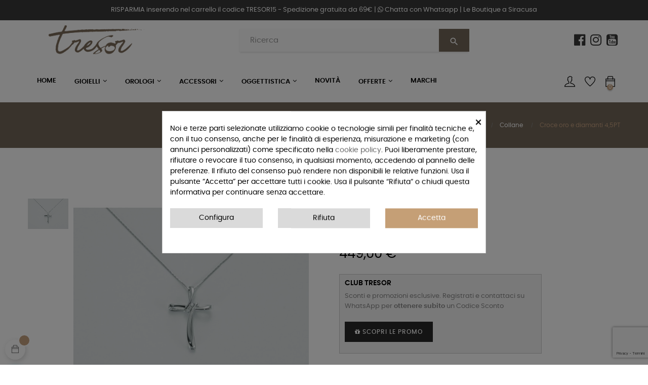

--- FILE ---
content_type: text/html; charset=utf-8
request_url: https://www.gioielleriatresor.it/collane/2189-miluna-cld3669-croce-oro-e-diamanti-45pt.html
body_size: 29537
content:
<!doctype html>
<html lang="it"  class="color-5" >

  <head>
    
      
  <meta charset="utf-8">


  <meta http-equiv="x-ua-compatible" content="ie=edge">



  <link rel="canonical" href="https://www.gioielleriatresor.it/collane/2189-miluna-cld3669-croce-oro-e-diamanti-45pt.html">

  <title>Croce oro e diamanti 4,5PT</title>
<meta name='cookiesplus-added' content='true'><script data-keepinline='true' data-cfasync='false'>let cookiesplusCookieValue=null;if(window.cookiesplus_debug){debugger;}
for(let cookie of document.cookie.split(';')){let[cookieName,value]=cookie.trim().split('=');if(cookieName==='cookiesplus'){cookiesplusCookieValue=decodeURIComponent(value);break;}}
if(cookiesplusCookieValue===null){console.log('%ccookiesplus cookie doesn\'t exist','background: red; color: white');throw new Error('cookiesplus cookie not found');}
try{cookiesplusCookieValue=JSON.parse(cookiesplusCookieValue);}catch(e){console.error('Failed to parse cookiesplus cookie value',e);throw new Error('Invalid cookiesplus cookie value');}
const defaultConsents={'ad_storage':false,'ad_user_data':false,'ad_personalization':false,'analytics_storage':false,'functionality_storage':false,'personalization_storage':false,'security_storage':false,};Object.keys(defaultConsents).forEach(function(key){window[key]=false;});if(cookiesplusCookieValue&&cookiesplusCookieValue.consents){const cookiesplusConsents=Object.keys(cookiesplusCookieValue.consents).filter(v=>v.startsWith('cookiesplus-finality'));cookiesplusConsents.forEach(function(key){const consent_type=cookiesplusCookieValue.consent_mode?.[key]?.consent_type;if(typeof cookiesplusCookieValue.consents!=='undefined'&&typeof cookiesplusCookieValue.consents[key]!=='undefined'&&cookiesplusCookieValue.consents[key]==='on'&&consent_type){Object.entries(consent_type).forEach(([innerKey,value])=>{if(value){window[innerKey]=true;}});}});}
window.dataLayer=window.dataLayer||[];function gtag(){dataLayer.push(arguments);}
gtag('consent','default',{'ad_storage':'denied','ad_user_data':'denied','ad_personalization':'denied','analytics_storage':'denied','functionality_storage':'denied','personalization_storage':'denied','security_storage':'denied','wait_for_update':500});gtag('consent','update',{'ad_storage':window.ad_storage?'granted':'denied','ad_user_data':window.ad_user_data?'granted':'denied','ad_personalization':window.ad_personalization?'granted':'denied','analytics_storage':window.analytics_storage?'granted':'denied','functionality_storage':window.functionality_storage?'granted':'denied','personalization_storage':window.personalization_storage?'granted':'denied','security_storage':window.security_storage?'granted':'denied',});if(cookiesplusCookieValue.consent_mode){if(cookiesplusCookieValue.consent_mode['url_passthrough']!==undefined){gtag('set','url_passthrough',cookiesplusCookieValue.consent_mode['url_passthrough']);}
if(cookiesplusCookieValue.consent_mode['ads_data_redaction']!==undefined){gtag('set','ads_data_redaction',cookiesplusCookieValue.consent_mode['ads_data_redaction']);}}</script><script data-keepinline="true">
    var cdcGtmApi = '//www.gioielleriatresor.it/m/cdc_googletagmanager/async';
    var ajaxShippingEvent = 1;
    var ajaxPaymentEvent = 1;

/* datalayer */
dataLayer = window.dataLayer || [];
    let cdcDatalayer = {"event":"view_item","pageCategory":"product","ecommerce":{"currency":"EUR","value":"368.03","items":[{"item_id":"IT2189","item_name":"Croce oro e diamanti 4,5PT","item_reference":"CLD3669","item_brand":"MILUNA","item_category":"Gioielli","item_category2":"Collane","price":"368.03","quantity":1,"google_business_vertical":"retail"}]},"google_tag_params":{"ecomm_pagetype":"product","ecomm_prodid":"IT2189","ecomm_totalvalue":449,"ecomm_totalvalue_tax_exc":368.029999999999972715158946812152862548828125,"ecomm_category":"Collane"},"userLogged":0,"userId":"guest_796580"};
    dataLayer.push(cdcDatalayer);

/* call to GTM Tag */
(function(w,d,s,l,i){w[l]=w[l]||[];w[l].push({'gtm.start':
new Date().getTime(),event:'gtm.js'});var f=d.getElementsByTagName(s)[0],
j=d.createElement(s),dl=l!='dataLayer'?'&l='+l:'';j.async=true;j.src=
'https://www.googletagmanager.com/gtm.js?id='+i+dl;f.parentNode.insertBefore(j,f);
})(window,document,'script','dataLayer','GTM-TGZJL2R');

/* async call to avoid cache system for dynamic data */
dataLayer.push({
  'event': 'datalayer_ready'
});
</script>

  <meta name="description" content="">
  <meta name="keywords" content="">
      
                  <link rel="alternate" href="https://www.gioielleriatresor.it/collane/2189-miluna-cld3669-croce-oro-e-diamanti-45pt.html" hreflang="it">
        


  <meta name="viewport" content="width=device-width, initial-scale=1">



  <link rel="icon" type="image/vnd.microsoft.icon" href="/img/favicon.ico?1574863812">
  <link rel="shortcut icon" type="image/x-icon" href="/img/favicon.ico?1574863812">


  

    <link rel="stylesheet" href="https://www.gioielleriatresor.it/themes/at_movic/assets/css/theme.css" type="text/css" media="all">
  <link rel="stylesheet" href="https://www.gioielleriatresor.it/modules/blockreassurance/views/dist/front.css" type="text/css" media="all">
  <link rel="stylesheet" href="https://www.gioielleriatresor.it/modules/ps_socialfollow/views/css/ps_socialfollow.css" type="text/css" media="all">
  <link rel="stylesheet" href="/modules/ps_checkout/views/css/payments.css?version=4.4.1" type="text/css" media="all">
  <link rel="stylesheet" href="https://www.gioielleriatresor.it/themes/at_movic/modules/leobootstrapmenu/views/css/megamenu.css" type="text/css" media="all">
  <link rel="stylesheet" href="https://www.gioielleriatresor.it/themes/at_movic/modules/leobootstrapmenu/views/css/leomenusidebar.css" type="text/css" media="all">
  <link rel="stylesheet" href="https://www.gioielleriatresor.it/themes/at_movic/modules/leoslideshow/views/css/typo/typo.css" type="text/css" media="all">
  <link rel="stylesheet" href="https://www.gioielleriatresor.it/themes/at_movic/modules/leoslideshow/views/css/iView/iview.css" type="text/css" media="all">
  <link rel="stylesheet" href="https://www.gioielleriatresor.it/themes/at_movic/modules/leoslideshow/views/css/iView/skin_4_responsive/style.css" type="text/css" media="all">
  <link rel="stylesheet" href="https://www.gioielleriatresor.it/modules/leofeature/views/css/jquery.mCustomScrollbar.css" type="text/css" media="all">
  <link rel="stylesheet" href="https://www.gioielleriatresor.it/themes/at_movic/modules/leofeature/views/css/front.css" type="text/css" media="all">
  <link rel="stylesheet" href="https://www.gioielleriatresor.it/modules/autenthicationredirect//views/css/front.css" type="text/css" media="all">
  <link rel="stylesheet" href="https://www.gioielleriatresor.it/modules/cookiesplus/views/css/cookiesplus.css" type="text/css" media="all">
  <link rel="stylesheet" href="https://www.gioielleriatresor.it/modules/advancedemailguard/views/css/front.css" type="text/css" media="all">
  <link rel="stylesheet" href="https://www.gioielleriatresor.it/js/jquery/ui/themes/base/minified/jquery-ui.min.css" type="text/css" media="all">
  <link rel="stylesheet" href="https://www.gioielleriatresor.it/js/jquery/ui/themes/base/minified/jquery.ui.theme.min.css" type="text/css" media="all">
  <link rel="stylesheet" href="https://www.gioielleriatresor.it/js/jquery/plugins/fancybox/jquery.fancybox.css" type="text/css" media="all">
  <link rel="stylesheet" href="https://www.gioielleriatresor.it/js/jquery/plugins/growl/jquery.growl.css" type="text/css" media="all">
  <link rel="stylesheet" href="https://www.gioielleriatresor.it/themes/at_movic/modules/ps_legalcompliance/views/css/aeuc_front.css" type="text/css" media="all">
  <link rel="stylesheet" href="https://www.gioielleriatresor.it/modules/blockgrouptop/views/css/blockgrouptop.css" type="text/css" media="all">
  <link rel="stylesheet" href="https://www.gioielleriatresor.it/themes/at_movic/modules/leoproductsearch/views/css/leosearch.css" type="text/css" media="all">
  <link rel="stylesheet" href="https://www.gioielleriatresor.it/modules/leoproductsearch/views/css/jquery.autocomplete_productsearch.css" type="text/css" media="all">
  <link rel="stylesheet" href="https://www.gioielleriatresor.it/themes/at_movic/assets/css/custom.css" type="text/css" media="all">
  <link rel="stylesheet" href="https://www.gioielleriatresor.it/modules/appagebuilder/views/css/animate.css" type="text/css" media="all">
  <link rel="stylesheet" href="https://www.gioielleriatresor.it/themes/at_movic/modules/appagebuilder/views/css/owl.carousel.css" type="text/css" media="all">
  <link rel="stylesheet" href="https://www.gioielleriatresor.it/themes/at_movic/modules/appagebuilder/views/css/owl.theme.css" type="text/css" media="all">
  <link rel="stylesheet" href="https://www.gioielleriatresor.it/themes/at_movic/modules/appagebuilder/views/css/slick-theme.css" type="text/css" media="all">
  <link rel="stylesheet" href="https://www.gioielleriatresor.it/themes/at_movic/modules/appagebuilder/views/css/slick.css" type="text/css" media="all">
  <link rel="stylesheet" href="https://www.gioielleriatresor.it/themes/at_movic/modules/appagebuilder/views/css/styles.css" type="text/css" media="all">
  <link rel="stylesheet" href="https://www.gioielleriatresor.it/modules/appagebuilder/views/css/unique.css" type="text/css" media="all">
  <link rel="stylesheet" href="https://www.gioielleriatresor.it/themes/at_movic/modules/appagebuilder/views/css/skins/color-5/skin.css" type="text/css" media="all">
  <link rel="stylesheet" href="https://www.gioielleriatresor.it/themes/at_movic/modules/appagebuilder/views/css/profiles/profile1513923710.css" type="text/css" media="all">





    


  

  <script type="text/javascript">
        var AdvancedEmailGuardData = {"meta":{"isGDPREnabled":true,"isLegacyOPCEnabled":false,"isLegacyMAModuleEnabled":false,"validationError":null},"settings":{"recaptcha":{"type":"v3","key":"6LdY6_QhAAAAADpGkCBBkgx0U-UsLDDa5dMsKwgf","forms":{"contact_us":{"size":"normal","align":"offset","offset":3},"register":{"size":"normal","align":"center","offset":1},"newsletter":{"size":"normal","align":"left","offset":1}},"language":"shop","theme":"light","position":"bottomright","hidden":false,"deferred":false}},"context":{"ps":{"v17":true,"v17pc":true,"v17ch":false,"v16":false,"v161":false,"v15":false},"languageCode":"it","pageName":"product"},"trans":{"genericError":"Si \u00e8 verificato un errore, riprovare."}};
        var C_P_CMS_PAGE = 0;
        var C_P_CONSENT_DOWNLOAD = "https:\/\/www.gioielleriatresor.it\/m\/cookiesplus\/front";
        var C_P_COOKIE_CONFIG = {"1":{"cookies":[{"name":"cookiesplus"},{"name":"PrestaShop-#"},{"name":"rc::a"},{"name":"rc::c"}]},"2":{"consent_type":{"personalization_storage":"true"},"firingEvent":""},"3":{"consent_type":{"analytics_storage":"true"},"firingEvent":""},"4":{"consent_type":{"ad_storage":"true","ad_user_data":"true","ad_personalization":"true"},"firingEvent":""}};
        var C_P_COOKIE_VALUE = "{}";
        var C_P_DATE = "2025-12-21 21:12:47";
        var C_P_DISPLAY_AGAIN = 0;
        var C_P_DOMAIN = ".gioielleriatresor.it";
        var C_P_EXPIRY = 365;
        var C_P_FINALITIES_COUNT = 4;
        var C_P_NOT_AVAILABLE_OUTSIDE_EU = 1;
        var C_P_OVERLAY = "1";
        var C_P_OVERLAY_OPACITY = "0.5";
        var C_P_REFRESH = 0;
        var LEO_COOKIE_THEME = "AT_MOVIC_PANEL_CONFIG";
        var PS_COOKIE_SAMESITE = "Lax";
        var PS_COOKIE_SECURE = 1;
        var add_cart_error = "An error occurred while processing your request. Please try again";
        var ajaxsearch = "1";
        var appagebuilderToken = "a776f7e4414ae8d9a0f3bb79a735e12c";
        var buttonwishlist_title_add = "Lista dei desideri";
        var buttonwishlist_title_remove = "Rimuovi dalla wishlist";
        var enable_dropdown_defaultcart = 1;
        var enable_flycart_effect = 1;
        var enable_notification = 0;
        var height_cart_item = "115";
        var isLogged = false;
        var leo_search_url = "https:\/\/www.gioielleriatresor.it\/ltcerca";
        var leo_token = "a776f7e4414ae8d9a0f3bb79a735e12c";
        var leoproductsearch_static_token = "a776f7e4414ae8d9a0f3bb79a735e12c";
        var leoproductsearch_token = "9eb285de00f69b92509c929b23b61322";
        var lf_is_gen_rtl = false;
        var lps_show_product_img = "1";
        var lps_show_product_price = "1";
        var number_cartitem_display = 3;
        var numpro_display = "100";
        var prestashop = {"cart":{"products":[],"totals":{"total":{"type":"total","label":"Totale","amount":0,"value":"0,00\u00a0\u20ac"},"total_including_tax":{"type":"total","label":"Totale (IVA incl.)","amount":0,"value":"0,00\u00a0\u20ac"},"total_excluding_tax":{"type":"total","label":"Totale (IVA escl.)","amount":0,"value":"0,00\u00a0\u20ac"}},"subtotals":{"products":{"type":"products","label":"Totale parziale","amount":0,"value":"0,00\u00a0\u20ac"},"discounts":null,"shipping":{"type":"shipping","label":"Spedizione","amount":0,"value":"Gratis"},"tax":{"type":"tax","label":"Iva inclusa","amount":0,"value":"0,00\u00a0\u20ac"}},"products_count":0,"summary_string":"0 articoli","vouchers":{"allowed":1,"added":[]},"discounts":[],"minimalPurchase":0,"minimalPurchaseRequired":""},"currency":{"name":"Euro","iso_code":"EUR","iso_code_num":"978","sign":"\u20ac"},"customer":{"lastname":null,"firstname":null,"email":null,"birthday":null,"newsletter":null,"newsletter_date_add":null,"optin":null,"website":null,"company":null,"siret":null,"ape":null,"is_logged":false,"gender":{"type":null,"name":null},"addresses":[]},"language":{"name":"Italiano (Italian)","iso_code":"it","locale":"it-IT","language_code":"it","is_rtl":"0","date_format_lite":"d\/m\/Y","date_format_full":"d\/m\/Y H:i:s","id":1},"page":{"title":"","canonical":null,"meta":{"title":"Croce oro e diamanti 4,5PT","description":"","keywords":"","robots":"index"},"page_name":"product","body_classes":{"lang-it":true,"lang-rtl":false,"country-IT":true,"currency-EUR":true,"layout-full-width":true,"page-product":true,"tax-display-disabled":true,"product-id-2189":true,"product-Croce oro e diamanti 4,5PT":true,"product-id-category-269":true,"product-id-manufacturer-8":true,"product-id-supplier-68":true,"product-available-for-order":true},"admin_notifications":[]},"shop":{"name":"Gioielleria Tresor","logo":"\/img\/gioielleria-tresor-logo-1563525323.jpg","stores_icon":"\/img\/logo_stores.png","favicon":"\/img\/favicon.ico"},"urls":{"base_url":"https:\/\/www.gioielleriatresor.it\/","current_url":"https:\/\/www.gioielleriatresor.it\/collane\/2189-miluna-cld3669-croce-oro-e-diamanti-45pt.html","shop_domain_url":"https:\/\/www.gioielleriatresor.it","img_ps_url":"https:\/\/www.gioielleriatresor.it\/img\/","img_cat_url":"https:\/\/www.gioielleriatresor.it\/img\/c\/","img_lang_url":"https:\/\/www.gioielleriatresor.it\/img\/l\/","img_prod_url":"https:\/\/www.gioielleriatresor.it\/img\/p\/","img_manu_url":"https:\/\/www.gioielleriatresor.it\/img\/m\/","img_sup_url":"https:\/\/www.gioielleriatresor.it\/img\/su\/","img_ship_url":"https:\/\/www.gioielleriatresor.it\/img\/s\/","img_store_url":"https:\/\/www.gioielleriatresor.it\/img\/st\/","img_col_url":"https:\/\/www.gioielleriatresor.it\/img\/co\/","img_url":"https:\/\/www.gioielleriatresor.it\/themes\/at_movic\/assets\/img\/","css_url":"https:\/\/www.gioielleriatresor.it\/themes\/at_movic\/assets\/css\/","js_url":"https:\/\/www.gioielleriatresor.it\/themes\/at_movic\/assets\/js\/","pic_url":"https:\/\/www.gioielleriatresor.it\/upload\/","pages":{"address":"https:\/\/www.gioielleriatresor.it\/indirizzo","addresses":"https:\/\/www.gioielleriatresor.it\/indirizzi","authentication":"https:\/\/www.gioielleriatresor.it\/login","cart":"https:\/\/www.gioielleriatresor.it\/carrello","category":"https:\/\/www.gioielleriatresor.it\/index.php?controller=category","cms":"https:\/\/www.gioielleriatresor.it\/index.php?controller=cms","contact":"https:\/\/www.gioielleriatresor.it\/contattaci","discount":"https:\/\/www.gioielleriatresor.it\/buoni-sconto","guest_tracking":"https:\/\/www.gioielleriatresor.it\/tracciatura-ospite","history":"https:\/\/www.gioielleriatresor.it\/cronologia-ordini","identity":"https:\/\/www.gioielleriatresor.it\/dati-personali","index":"https:\/\/www.gioielleriatresor.it\/","my_account":"https:\/\/www.gioielleriatresor.it\/account","order_confirmation":"https:\/\/www.gioielleriatresor.it\/conferma-ordine","order_detail":"https:\/\/www.gioielleriatresor.it\/index.php?controller=order-detail","order_follow":"https:\/\/www.gioielleriatresor.it\/segui-ordine","order":"https:\/\/www.gioielleriatresor.it\/ordine","order_return":"https:\/\/www.gioielleriatresor.it\/index.php?controller=order-return","order_slip":"https:\/\/www.gioielleriatresor.it\/buono-ordine","pagenotfound":"https:\/\/www.gioielleriatresor.it\/pagina-non-trovata","password":"https:\/\/www.gioielleriatresor.it\/recupero-password","pdf_invoice":"https:\/\/www.gioielleriatresor.it\/index.php?controller=pdf-invoice","pdf_order_return":"https:\/\/www.gioielleriatresor.it\/index.php?controller=pdf-order-return","pdf_order_slip":"https:\/\/www.gioielleriatresor.it\/index.php?controller=pdf-order-slip","prices_drop":"https:\/\/www.gioielleriatresor.it\/offerte","product":"https:\/\/www.gioielleriatresor.it\/index.php?controller=product","search":"https:\/\/www.gioielleriatresor.it\/ricerca","sitemap":"https:\/\/www.gioielleriatresor.it\/sitemap","stores":"https:\/\/www.gioielleriatresor.it\/negozi","supplier":"https:\/\/www.gioielleriatresor.it\/fornitori","register":"https:\/\/www.gioielleriatresor.it\/login?create_account=1","order_login":"https:\/\/www.gioielleriatresor.it\/ordine?login=1"},"alternative_langs":{"it":"https:\/\/www.gioielleriatresor.it\/collane\/2189-miluna-cld3669-croce-oro-e-diamanti-45pt.html"},"theme_assets":"\/themes\/at_movic\/assets\/","actions":{"logout":"https:\/\/www.gioielleriatresor.it\/?mylogout="},"no_picture_image":{"bySize":{"small_default":{"url":"https:\/\/www.gioielleriatresor.it\/img\/p\/it-default-small_default.jpg","width":123,"height":123},"cart_default":{"url":"https:\/\/www.gioielleriatresor.it\/img\/p\/it-default-cart_default.jpg","width":157,"height":157},"medium_default":{"url":"https:\/\/www.gioielleriatresor.it\/img\/p\/it-default-medium_default.jpg","width":472,"height":472},"home_default":{"url":"https:\/\/www.gioielleriatresor.it\/img\/p\/it-default-home_default.jpg","width":625,"height":625},"large_default":{"url":"https:\/\/www.gioielleriatresor.it\/img\/p\/it-default-large_default.jpg","width":1000,"height":1000},"facebook_catalog":{"url":"https:\/\/www.gioielleriatresor.it\/img\/p\/it-default-facebook_catalog.jpg","width":1024,"height":1024}},"small":{"url":"https:\/\/www.gioielleriatresor.it\/img\/p\/it-default-small_default.jpg","width":123,"height":123},"medium":{"url":"https:\/\/www.gioielleriatresor.it\/img\/p\/it-default-home_default.jpg","width":625,"height":625},"large":{"url":"https:\/\/www.gioielleriatresor.it\/img\/p\/it-default-facebook_catalog.jpg","width":1024,"height":1024},"legend":""}},"configuration":{"display_taxes_label":false,"display_prices_tax_incl":true,"is_catalog":false,"show_prices":true,"opt_in":{"partner":false},"quantity_discount":{"type":"discount","label":"Sconto"},"voucher_enabled":1,"return_enabled":0},"field_required":[],"breadcrumb":{"links":[{"title":"Home","url":"https:\/\/www.gioielleriatresor.it\/"},{"title":"Gioielli","url":"https:\/\/www.gioielleriatresor.it\/249-gioielli"},{"title":"Collane","url":"https:\/\/www.gioielleriatresor.it\/269-collane"},{"title":"Croce oro e diamanti 4,5PT","url":"https:\/\/www.gioielleriatresor.it\/collane\/2189-miluna-cld3669-croce-oro-e-diamanti-45pt.html"}],"count":4},"link":{"protocol_link":"https:\/\/","protocol_content":"https:\/\/"},"time":1766347967,"static_token":"a776f7e4414ae8d9a0f3bb79a735e12c","token":"9eb285de00f69b92509c929b23b61322"};
        var ps_checkout3dsEnabled = true;
        var ps_checkoutApplePayUrl = "https:\/\/www.gioielleriatresor.it\/m\/ps_checkout\/applepay?token=a776f7e4414ae8d9a0f3bb79a735e12c";
        var ps_checkoutAutoRenderDisabled = false;
        var ps_checkoutCancelUrl = "https:\/\/www.gioielleriatresor.it\/m\/ps_checkout\/cancel?token=a776f7e4414ae8d9a0f3bb79a735e12c";
        var ps_checkoutCardBrands = ["MASTERCARD","VISA","AMEX"];
        var ps_checkoutCardFundingSourceImg = "\/modules\/ps_checkout\/views\/img\/payment-cards.png";
        var ps_checkoutCardLogos = {"AMEX":"\/modules\/ps_checkout\/views\/img\/amex.svg","CB_NATIONALE":"\/modules\/ps_checkout\/views\/img\/cb.svg","DINERS":"\/modules\/ps_checkout\/views\/img\/diners.svg","DISCOVER":"\/modules\/ps_checkout\/views\/img\/discover.svg","JCB":"\/modules\/ps_checkout\/views\/img\/jcb.svg","MAESTRO":"\/modules\/ps_checkout\/views\/img\/maestro.svg","MASTERCARD":"\/modules\/ps_checkout\/views\/img\/mastercard.svg","UNIONPAY":"\/modules\/ps_checkout\/views\/img\/unionpay.svg","VISA":"\/modules\/ps_checkout\/views\/img\/visa.svg"};
        var ps_checkoutCartProductCount = 0;
        var ps_checkoutCheckUrl = "https:\/\/www.gioielleriatresor.it\/m\/ps_checkout\/check?token=a776f7e4414ae8d9a0f3bb79a735e12c";
        var ps_checkoutCheckoutTranslations = {"checkout.go.back.link.title":"Torna al pagamento","checkout.go.back.label":"Processo di acquisto","checkout.card.payment":"Pagamento con carta","checkout.page.heading":"Riepilogo dell\u2019ordine","checkout.cart.empty":"Il tuo carrello \u00e8 vuoto.","checkout.page.subheading.card":"Carta","checkout.page.subheading.paypal":"PayPal","checkout.payment.by.card":"Hai scelto di pagare con una carta.","checkout.payment.by.paypal":"Hai scelto di pagare con PayPal.","checkout.order.summary":"Ecco un riepilogo del tuo ordine:","checkout.order.amount.total":"L\u2019importo totale del tuo ordine ammonta a","checkout.order.included.tax":"(IVA inclusa)","checkout.order.confirm.label":"Confermare l\u2019ordine facendo clic su \u201cConfermo l\u2019ordine\u201d","paypal.hosted-fields.label.card-name":"Nome del titolare","paypal.hosted-fields.placeholder.card-name":"Nome del titolare","paypal.hosted-fields.label.card-number":"Numero carta","paypal.hosted-fields.placeholder.card-number":"Numero carta","paypal.hosted-fields.label.expiration-date":"Data di scadenza","paypal.hosted-fields.placeholder.expiration-date":"MM\/YY","paypal.hosted-fields.label.cvv":"Cod. di sicurezza","paypal.hosted-fields.placeholder.cvv":"XXX","payment-method-logos.title":"Pagamenti sicuri al 100%.","express-button.cart.separator":"o","express-button.checkout.express-checkout":"Acquisto rapido","error.paypal-sdk":"Nessuna istanza del SDK JavaScript di PayPal","error.google-pay-sdk":"Nessuna istanza del SDK JavaScript di Google Pay","error.google-pay.transaction-info":"Si \u00e8 verificato un errore durante il recupero delle informazioni sulla transazione Google Pay","error.apple-pay-sdk":"Nessuna istanza del SDK JavaScript di Apple Pay","error.apple-pay.payment-request":"Si \u00e8 verificato un errore durante il recupero della richiesta di pagamento Apple Pay","checkout.payment.others.link.label":"Altri metodi di pagamento","checkout.payment.others.confirm.button.label":"Confermo l\u2019ordine","checkout.form.error.label":"Si \u00e8 verificato un errore durante il pagamento. Riprova o contatta il team di supporto.","loader-component.label.header":"Grazie per l\u2019acquisto!","loader-component.label.body":"Si prega di attendere durante l'elaborazione del tuo pagamento","loader-component.label.body.longer":"Ci stiamo impiegando pi\u00f9 del previsto. Attendere prego\u2026","error.paypal-sdk.contingency.cancel":"Autenticazione del titolare della carta annullata. Si prega di scegliere un altro metodo di pagamento o riprovare.","error.paypal-sdk.contingency.error":"Si \u00e8 verificato un errore durante l'autenticazione del titolare della carta. Si prega di scegliere un altro metodo di pagamento o riprovare.","error.paypal-sdk.contingency.failure":"Autenticazione del titolare della carta fallita. Si prega di scegliere un altro metodo di pagamento o riprovare.","error.paypal-sdk.contingency.unknown":"L'identit\u00e0 del titolare della carta non pu\u00f2 essere verificata. Si prega di scegliere un altro metodo di pagamento o riprovare.","ok":"Ok","cancel":"Annulla","checkout.payment.token.delete.modal.header":"Eliminare questo metodo di pagamento?","checkout.payment.token.delete.modal.content":"Il seguente metodo di pagamento sar\u00e0 eliminato dal tuo account:","checkout.payment.token.delete.modal.confirm-button":"Elimina metodo di pagamento","checkout.payment.loader.processing-request":"Attendere, stiamo elaborando la tua richiesta","APPLE_PAY_MERCHANT_SESSION_VALIDATION_ERROR":"Non possiamo elaborare il tuo pagamento Apple Pay al momento. Questo potrebbe essere dovuto a un problema di verifica della configurazione del pagamento per questo sito. Riprova pi\u00f9 tardi o scegli un altro metodo di pagamento.","APPROVE_APPLE_PAY_VALIDATION_ERROR":"Abbiamo riscontrato un problema durante l\u2019elaborazione del tuo pagamento Apple Pay. Verifica i dettagli del tuo ordine e riprova o utilizza un altro metodo di pagamento."};
        var ps_checkoutCheckoutUrl = "https:\/\/www.gioielleriatresor.it\/ordine";
        var ps_checkoutConfirmUrl = "https:\/\/www.gioielleriatresor.it\/conferma-ordine";
        var ps_checkoutCreateUrl = "https:\/\/www.gioielleriatresor.it\/m\/ps_checkout\/create?token=a776f7e4414ae8d9a0f3bb79a735e12c";
        var ps_checkoutCspNonce = "";
        var ps_checkoutCustomMarks = {"google_pay":"\/modules\/ps_checkout\/views\/img\/google_pay.svg","apple_pay":"\/modules\/ps_checkout\/views\/img\/apple_pay.svg"};
        var ps_checkoutExpressCheckoutCartEnabled = false;
        var ps_checkoutExpressCheckoutOrderEnabled = false;
        var ps_checkoutExpressCheckoutProductEnabled = false;
        var ps_checkoutExpressCheckoutSelected = false;
        var ps_checkoutExpressCheckoutUrl = "https:\/\/www.gioielleriatresor.it\/m\/ps_checkout\/ExpressCheckout?token=a776f7e4414ae8d9a0f3bb79a735e12c";
        var ps_checkoutFundingSource = "paypal";
        var ps_checkoutFundingSourcesSorted = ["card","paypal","paylater","bancontact","eps","giropay","ideal","mybank","p24","blik","google_pay","apple_pay"];
        var ps_checkoutGooglePayUrl = "https:\/\/www.gioielleriatresor.it\/m\/ps_checkout\/googlepay?token=a776f7e4414ae8d9a0f3bb79a735e12c";
        var ps_checkoutHostedFieldsContingencies = "SCA_WHEN_REQUIRED";
        var ps_checkoutHostedFieldsEnabled = true;
        var ps_checkoutHostedFieldsSelected = false;
        var ps_checkoutIconsPath = "\/modules\/ps_checkout\/views\/img\/icons\/";
        var ps_checkoutLanguageIsoCode = "it";
        var ps_checkoutLoaderImage = "\/modules\/ps_checkout\/views\/img\/loader.svg";
        var ps_checkoutPartnerAttributionId = "PrestaShop_Cart_PSXO_PSDownload";
        var ps_checkoutPayLaterCartPageButtonEnabled = false;
        var ps_checkoutPayLaterCategoryPageBannerEnabled = false;
        var ps_checkoutPayLaterHomePageBannerEnabled = false;
        var ps_checkoutPayLaterOrderPageBannerEnabled = false;
        var ps_checkoutPayLaterOrderPageButtonEnabled = false;
        var ps_checkoutPayLaterOrderPageMessageEnabled = false;
        var ps_checkoutPayLaterProductPageBannerEnabled = false;
        var ps_checkoutPayLaterProductPageButtonEnabled = false;
        var ps_checkoutPayLaterProductPageMessageEnabled = false;
        var ps_checkoutPayPalButtonConfiguration = {"shape":"pill","label":"pay","color":"gold"};
        var ps_checkoutPayPalEnvironment = "LIVE";
        var ps_checkoutPayPalOrderId = "";
        var ps_checkoutPayPalSdkConfig = {"clientId":"AXjYFXWyb4xJCErTUDiFkzL0Ulnn-bMm4fal4G-1nQXQ1ZQxp06fOuE7naKUXGkq2TZpYSiI9xXbs4eo","merchantId":"ZFE2GJVJP2U3S","currency":"EUR","intent":"capture","commit":"false","vault":"false","integrationDate":"2022-14-06","dataPartnerAttributionId":"PrestaShop_Cart_PSXO_PSDownload","dataCspNonce":"","dataEnable3ds":"true","enableFunding":"mybank,paylater","components":"marks,funding-eligibility,googlepay,applepay"};
        var ps_checkoutPayWithTranslations = {"card":"Paga tramite carta","paypal":"Paga con un conto PayPal","paylater":"Paga a rate con PayPal Pay Later","bancontact":"Paga con Bancontact","eps":"Paga con EPS","giropay":"Paga con Giropay","ideal":"Paga con iDEAL","mybank":"Paga con MyBank","p24":"Paga con Przelewy24","blik":"Paga con BLIK","google_pay":"Paga con Google Pay","apple_pay":"Paga con Apple Pay"};
        var ps_checkoutPaymentMethodLogosTitleImg = "\/modules\/ps_checkout\/views\/img\/lock_checkout.svg";
        var ps_checkoutPaymentUrl = "https:\/\/www.gioielleriatresor.it\/m\/ps_checkout\/payment?token=a776f7e4414ae8d9a0f3bb79a735e12c";
        var ps_checkoutRenderPaymentMethodLogos = true;
        var ps_checkoutValidateUrl = "https:\/\/www.gioielleriatresor.it\/m\/ps_checkout\/validate?token=a776f7e4414ae8d9a0f3bb79a735e12c";
        var ps_checkoutVaultUrl = "https:\/\/www.gioielleriatresor.it\/m\/ps_checkout\/vault?token=a776f7e4414ae8d9a0f3bb79a735e12c";
        var ps_checkoutVersion = "4.4.1";
        var psemailsubscription_subscription = "https:\/\/www.gioielleriatresor.it\/m\/ps_emailsubscription\/subscription";
        var psr_icon_color = "#c5a17f";
        var show_popup = 1;
        var txt_not_found = "No products found";
        var type_dropdown_defaultcart = "dropdown";
        var type_flycart_effect = "fade";
        var width_cart_item = "265";
        var wishlist_add = "Il prodotto \u00e8 stato aggiunto con successo alla tua lista dei desideri";
        var wishlist_cancel_txt = "Annulla";
        var wishlist_confirm_del_txt = "Elimina l'elemento selezionato?";
        var wishlist_del_default_txt = "Impossibile eliminare lista dei desideri di default";
        var wishlist_email_txt = "E-mail";
        var wishlist_loggin_required = "Devi essere registrato per gestire la vostra lista dei desideri";
        var wishlist_ok_txt = "Ok";
        var wishlist_quantity_required = "\u00c8 necessario inserire una quantit\u00e0";
        var wishlist_remove = "Il prodotto \u00e8 stato rimosso con successo dal lista dei desideri";
        var wishlist_reset_txt = "Reimposta";
        var wishlist_send_txt = "Inviare";
        var wishlist_send_wishlist_txt = "Invia lista dei desideri";
        var wishlist_url = "https:\/\/www.gioielleriatresor.it\/wishlist";
        var wishlist_viewwishlist = "Vedi la tua lista dei desideri";
      </script>
<script type="text/javascript">
	var choosefile_text = "Scegli il file";
	var turnoff_popup_text = "Non mostrare nuovamente questo popup";
	
	var size_item_quickview = 82;
	var style_scroll_quickview = 'vertical';
	
	var size_item_page = 113;
	var style_scroll_page = 'horizontal';
	
	var size_item_quickview_attr = 101;	
	var style_scroll_quickview_attr = 'vertical';
	
	var size_item_popup = 160;
	var style_scroll_popup = 'vertical';
</script>


  <script type="text/javascript">
    var show_warning_info = "0";
    var show_warning_text_addr = "Uno o più indirizzi con partita IVA non hanno i dati PEC/SDI. Inserisci tali dai per poter ricevere la fattura dell'ordine.";
    var show_warning_text_histo = "Uno o più indirizzi con partita IVA non hanno i dati PEC/SDI. Clicca su Indirizzi, scegli l'indirizzo desiderato e inserisci le informazioni richieste.";
    var show_only_italy = "1";
    var id_italy_einvo = "10";
</script><!-- @file modules\appagebuilder\views\templates\hook\header -->

<script>
	/**
	 * List functions will run when document.ready()
	 */
	var ap_list_functions = [];
	/**
	 * List functions will run when window.load()
	 */
	var ap_list_functions_loaded = [];

	/**
	 * List functions will run when document.ready() for theme
	 */

	var products_list_functions = [];
</script>


<script type='text/javascript'>
	var leoOption = {
		category_qty:1,
		product_list_image:1,
		product_one_img:1,
		productCdown: 1,
		productColor: 0,
		homeWidth: 625,
		homeheight: 625,
	}

	ap_list_functions.push(function(){
		if (typeof $.LeoCustomAjax !== "undefined" && $.isFunction($.LeoCustomAjax)) {
			var leoCustomAjax = new $.LeoCustomAjax();
			leoCustomAjax.processAjax();
		}
	});
</script>
<script type="text/javascript">
	
	var FancyboxI18nClose = "Vicino";
	var FancyboxI18nNext = "Il prossimo";
	var FancyboxI18nPrev = "Precedente";
	var current_link = "http://www.gioielleriatresor.it/";		
	var currentURL = window.location;
	currentURL = String(currentURL);
	currentURL = currentURL.replace("https://","").replace("http://","").replace("www.","").replace( /#\w*/, "" );
	current_link = current_link.replace("https://","").replace("http://","").replace("www.","");
	var text_warning_select_txt = "Seleziona una da rimuovere?";
	var text_confirm_remove_txt = "Sei sicuro di voler rimuovere le fila piè di pagina?";
	var close_bt_txt = "Vicino";
	var list_menu = [];
	var list_menu_tmp = {};
	var list_tab = [];
	var isHomeMenu = 0;
	
</script><script type="text/javascript" data-keepinline="true">
    var trustpilot_script_url = 'https://invitejs.trustpilot.com/tp.min.js';
    var trustpilot_key = 'GTN2VFPqfZUb0LR8';
    var trustpilot_widget_script_url = '//widget.trustpilot.com/bootstrap/v5/tp.widget.bootstrap.min.js';
    var trustpilot_integration_app_url = 'https://ecommscript-integrationapp.trustpilot.com';
    var trustpilot_preview_css_url = '//ecommplugins-scripts.trustpilot.com/v2.1/css/preview.min.css';
    var trustpilot_preview_script_url = '//ecommplugins-scripts.trustpilot.com/v2.1/js/preview.min.js';
    var trustpilot_ajax_url = 'https://www.gioielleriatresor.it/m/trustpilot/trustpilotajax';
    var user_id = '0';
    var trustpilot_trustbox_settings = {"trustboxes":[],"activeTrustbox":0,"pageUrls":{"landing":"https:\/\/www.gioielleriatresor.it\/","category":"https:\/\/www.gioielleriatresor.it\/249-gioielli","product":"https:\/\/www.gioielleriatresor.it\/componibili\/6-donnaoroelements-dchf3302005-4-griffe-in-oro-bianco-750-e-diamante-bianco-5-pt.html"}};
</script>
<script type="text/javascript" src="/modules/trustpilot/views/js/tp_register.min.js"></script>
<script type="text/javascript" src="/modules/trustpilot/views/js/tp_trustbox.min.js"></script>
<script type="text/javascript" src="/modules/trustpilot/views/js/tp_preview.min.js"></script>
<style>div#cookiesplus-modal,#cookiesplus-modal>div,#cookiesplus-modal p{background-color:#fff !important}#cookiesplus-modal>div,#cookiesplus-modal p{color:#000 !important}#cookiesplus-modal button.cookiesplus-accept,#cookiesplus-modal button.cookiesplus-accept-encourage{background-color:#c59f76}#cookiesplus-modal button.cookiesplus-accept,#cookiesplus-modal button.cookiesplus-accept-encourage{border:1px solid #c59f76}#cookiesplus-modal button.cookiesplus-accept,#cookiesplus-modal button.cookiesplus-accept-encourage{color:#fff}#cookiesplus-modal button.cookiesplus-accept,#cookiesplus-modal button.cookiesplus-accept-encourage{font-size:14px}#cookiesplus-modal button.cookiesplus-more-information{background-color:#dadada}#cookiesplus-modal button.cookiesplus-more-information{border:1px solid #dadada}#cookiesplus-modal button.cookiesplus-more-information{color:#000}#cookiesplus-modal button.cookiesplus-more-information{font-size:14px}#cookiesplus-modal button.cookiesplus-reject,#cookiesplus-modal button.cookiesplus-reject-encourage{background-color:#dadada}#cookiesplus-modal button.cookiesplus-reject,#cookiesplus-modal button.cookiesplus-reject-encourage{border:1px solid #dadada}#cookiesplus-modal button.cookiesplus-reject,#cookiesplus-modal button.cookiesplus-reject-encourage{color:#000}#cookiesplus-modal button.cookiesplus-reject,#cookiesplus-modal button.cookiesplus-reject-encourage{font-size:14px}#cookiesplus-modal button.cookiesplus-save:not([disabled]){background-color:#fff}#cookiesplus-modal button.cookiesplus-save:not([disabled]){border:1px solid #7a7a7a}#cookiesplus-modal button.cookiesplus-save:not([disabled]){color:#000}#cookiesplus-modal button.cookiesplus-save{font-size:16px}#cookiesplus-tab{bottom:0;right:0}</style>



    
  <meta property="og:type" content="product">
  <meta property="og:url" content="https://www.gioielleriatresor.it/collane/2189-miluna-cld3669-croce-oro-e-diamanti-45pt.html">
  <meta property="og:title" content="Croce oro e diamanti 4,5PT">
  <meta property="og:site_name" content="Gioielleria Tresor">
  <meta property="og:description" content="">
  <meta property="og:image" content="https://www.gioielleriatresor.it/3867-facebook_catalog/croce-oro-e-diamanti-45pt.jpg">
      <meta property="product:pretax_price:amount" content="368.032787">
    <meta property="product:pretax_price:currency" content="EUR">
    <meta property="product:price:amount" content="449">
    <meta property="product:price:currency" content="EUR">
    
  </head>

  <body id="product" class="lang-it country-it currency-eur layout-full-width page-product tax-display-disabled product-id-2189 product-croce-oro-e-diamanti-4-5pt product-id-category-269 product-id-manufacturer-8 product-id-supplier-68 product-available-for-order fullwidth">

    
      <!-- Google Tag Manager (noscript) -->
<noscript><iframe src="https://www.googletagmanager.com/ns.html?id=GTM-TGZJL2R"
height="0" width="0" style="display:none;visibility:hidden"></iframe></noscript>
<!-- End Google Tag Manager (noscript) -->

    

    <main id="page">
      
              
      <header id="header">
        <div class="header-container">
          
            
  <div class="header-banner">
          <div class="container">
              <div class="inner"></div>
          </div>
        </div>



  <nav class="header-nav">
    <div class="topnav">
              <div class="inner"></div>
          </div>
    <div class="bottomnav">
              <div class="inner"><!-- @file modules\appagebuilder\views\templates\hook\ApRow -->
    <div        class="row box-navads1 ApRow  has-bg bg-boxed"
                            style="background: #383838 no-repeat;"        data-bg_data=" #383838 no-repeat"        >
                                            <!-- @file modules\appagebuilder\views\templates\hook\ApColumn -->
<div    class="col-md-12 col-lg-12 col-xl-12  ApColumn "
	    >
                    <!-- @file modules\appagebuilder\views\templates\hook\ApGeneral -->
<div     class="block ApHtml">
	                    <div class="block_content"><div>RISPARMIA inserendo nel carrello il codice TRESOR15 - Spedizione gratuita da 69€ | <a style="white-space: nowrap; color: #fff;" target="_blank" href="https://wa.me/390931468045"><i class="fa fa-whatsapp" aria-hidden="true"></i> Chatta<span class="hide-mobile"> con Whatsapp</span></a> | <a style="color: #fff;" href="/c/4-chi-siamo">Le Boutique<span class="hide-mobile"> a Siracusa</span></a></div></div>
    	</div>
    </div>            </div>
    <!-- @file modules\appagebuilder\views\templates\hook\ApRow -->
<div class="wrapper"
    >

<div class="container">
    <div        class="row box-navlogo ApRow  has-bg bg-boxed"
                            style="background: no-repeat;"        data-bg_data=" no-repeat"        >
                                            <!-- @file modules\appagebuilder\views\templates\hook\ApColumn -->
<div    class="col-xl-3 col-lg-3 col-md-3 col-sm-3 col-xs-12 col-sp-12 col-logo ApColumn "
	    >
                    <!-- @file modules\appagebuilder\views\templates\hook\ApGenCode -->

	<div style="margin: 10px 0;">    <a href="https://www.gioielleriatresor.it/">        <img class="img-fluid" src="/img/cms/logo/tresor.svg" alt="Gioielleria Tresor" style="max-height:60px;">    </a></div>

    </div><!-- @file modules\appagebuilder\views\templates\hook\ApColumn -->
<div    class="col-xl-6 col-lg-6 col-md-6 col-sm-9 col-xs-12 col-sp-12  ApColumn "
	    >
                    <!-- @file modules\appagebuilder\views\templates\hook\ApModule -->


<!-- Block search module -->
<div id="leo_search_block_top" class="block exclusive search-by-category">
	<h4 class="title_block">Ricerca</h4>
	<form method="get" action="https://www.gioielleriatresor.it/index.php?controller=productsearch" id="leosearchtopbox">
		<input type="hidden" name="fc" value="module" />
		<input type="hidden" name="module" value="leoproductsearch" />
		<input type="hidden" name="controller" value="productsearch" />
                <input type="hidden" name="leoproductsearch_static_token" value="a776f7e4414ae8d9a0f3bb79a735e12c"/>
		    	<label>Prodotti della ricerca:</label>
		<div class="block_content clearfix leoproductsearch-content">		
			<div class="list-cate-wrapper">
				<input id="leosearchtop-cate-id" name="cate" value="" type="hidden">
				<a id="dropdownListCateTop" class="select-title" rel="nofollow" data-toggle="dropdown" aria-haspopup="true" aria-expanded="false">
					<span>Tutte le categorie</span>
					<i class="material-icons pull-xs-right">keyboard_arrow_down</i>
				</a>
				<div class="list-cate dropdown-menu" aria-labelledby="dropdownListCateTop">
					<a href="#" data-cate-id="" data-cate-name="Tutte le categorie" class="cate-item active" >Tutte le categorie</a>				
					<a href="#" data-cate-id="2" data-cate-name="Catalogo" class="cate-item cate-level-1" >Catalogo</a>
					
  <a href="#" data-cate-id="249" data-cate-name="Gioielli" class="cate-item cate-level-2" >--Gioielli</a>
  <a href="#" data-cate-id="250" data-cate-name="Anelli" class="cate-item cate-level-3" >---Anelli</a>
  <a href="#" data-cate-id="437" data-cate-name="Con Pietre Preziose" class="cate-item cate-level-4" >----Con Pietre Preziose</a>
  <a href="#" data-cate-id="406" data-cate-name="Solitari" class="cate-item cate-level-4" >----Solitari</a>
  <a href="#" data-cate-id="404" data-cate-name="Trilogy" class="cate-item cate-level-4" >----Trilogy</a>
  <a href="#" data-cate-id="407" data-cate-name="Riviera, Eternity e Verette" class="cate-item cate-level-4" >----Riviera, Eternity e Verette</a>
  <a href="#" data-cate-id="384" data-cate-name="Fedi e Fedine" class="cate-item cate-level-4" >----Fedi e Fedine</a>
  <a href="#" data-cate-id="408" data-cate-name="Chevalier e da Mignolo" class="cate-item cate-level-4" >----Chevalier e da Mignolo</a>
  <a href="#" data-cate-id="436" data-cate-name="Fasce" class="cate-item cate-level-4" >----Fasce</a>
  <a href="#" data-cate-id="467" data-cate-name="Con Perle" class="cate-item cate-level-4" >----Con Perle</a>
  <a href="#" data-cate-id="468" data-cate-name="Sigillo" class="cate-item cate-level-4" >----Sigillo</a>
  <a href="#" data-cate-id="472" data-cate-name="Nodo e Legami" class="cate-item cate-level-4" >----Nodo e Legami</a>
  <a href="#" data-cate-id="475" data-cate-name="Anelli Fashion" class="cate-item cate-level-4" >----Anelli Fashion</a>
  <a href="#" data-cate-id="264" data-cate-name="Bracciali" class="cate-item cate-level-3" >---Bracciali</a>
  <a href="#" data-cate-id="386" data-cate-name="Bracciali Tennis" class="cate-item cate-level-4" >----Bracciali Tennis</a>
  <a href="#" data-cate-id="438" data-cate-name="Bracciali a Catena e Grumetta" class="cate-item cate-level-4" >----Bracciali a Catena e Grumetta</a>
  <a href="#" data-cate-id="439" data-cate-name="Bizantina e Torchion" class="cate-item cate-level-4" >----Bizantina e Torchion</a>
  <a href="#" data-cate-id="440" data-cate-name="Bracciali Rigidi e Bangle" class="cate-item cate-level-4" >----Bracciali Rigidi e Bangle</a>
  <a href="#" data-cate-id="441" data-cate-name="Componibili" class="cate-item cate-level-4" >----Componibili</a>
  <a href="#" data-cate-id="443" data-cate-name="Bracciali Saldati al Polso" class="cate-item cate-level-4" >----Bracciali Saldati al Polso</a>
  <a href="#" data-cate-id="476" data-cate-name="Bracciali con pietre" class="cate-item cate-level-4" >----Bracciali con pietre</a>
  <a href="#" data-cate-id="269" data-cate-name="Collane" class="cate-item cate-level-3" >---Collane</a>
  <a href="#" data-cate-id="444" data-cate-name="Girocollo" class="cate-item cate-level-4" >----Girocollo</a>
  <a href="#" data-cate-id="445" data-cate-name="Collana Lunga" class="cate-item cate-level-4" >----Collana Lunga</a>
  <a href="#" data-cate-id="446" data-cate-name="Collana con croce" class="cate-item cate-level-4" >----Collana con croce</a>
  <a href="#" data-cate-id="447" data-cate-name="Punto Luce" class="cate-item cate-level-4" >----Punto Luce</a>
  <a href="#" data-cate-id="448" data-cate-name="Collane Fashion" class="cate-item cate-level-4" >----Collane Fashion</a>
  <a href="#" data-cate-id="449" data-cate-name="Collana con Pietre Preziose" class="cate-item cate-level-4" >----Collana con Pietre Preziose</a>
  <a href="#" data-cate-id="450" data-cate-name="Collane con Nome" class="cate-item cate-level-4" >----Collane con Nome</a>
  <a href="#" data-cate-id="466" data-cate-name="Chiama Angeli" class="cate-item cate-level-4" >----Chiama Angeli</a>
  <a href="#" data-cate-id="268" data-cate-name="Orecchini" class="cate-item cate-level-3" >---Orecchini</a>
  <a href="#" data-cate-id="457" data-cate-name="Mono Orecchino" class="cate-item cate-level-4" >----Mono Orecchino</a>
  <a href="#" data-cate-id="452" data-cate-name="Orecchini A Lobo" class="cate-item cate-level-4" >----Orecchini A Lobo</a>
  <a href="#" data-cate-id="454" data-cate-name="Orecchini Punti Luce" class="cate-item cate-level-4" >----Orecchini Punti Luce</a>
  <a href="#" data-cate-id="455" data-cate-name="Orecchini con Pietre Preziose" class="cate-item cate-level-4" >----Orecchini con Pietre Preziose</a>
  <a href="#" data-cate-id="459" data-cate-name="Orecchini con Perle" class="cate-item cate-level-4" >----Orecchini con Perle</a>
  <a href="#" data-cate-id="453" data-cate-name="Cerchi e Boccole" class="cate-item cate-level-4" >----Cerchi e Boccole</a>
  <a href="#" data-cate-id="253" data-cate-name="Componibili" class="cate-item cate-level-3" >---Componibili</a>
  <a href="#" data-cate-id="464" data-cate-name="Charms di Giovanni Raspini" class="cate-item cate-level-4" >----Charms di Giovanni Raspini</a>
  <a href="#" data-cate-id="462" data-cate-name="Elements di DonnaOro" class="cate-item cate-level-4" >----Elements di DonnaOro</a>
  <a href="#" data-cate-id="474" data-cate-name="Kidult" class="cate-item cate-level-4" >----Kidult</a>
  <a href="#" data-cate-id="385" data-cate-name="Trollbeads" class="cate-item cate-level-4" >----Trollbeads</a>
  <a href="#" data-cate-id="463" data-cate-name="Letters di Marcello Pane" class="cate-item cate-level-4" >----Letters di Marcello Pane</a>
  <a href="#" data-cate-id="280" data-cate-name="Charms e Ciondoli" class="cate-item cate-level-3" >---Charms e Ciondoli</a>
  <a href="#" data-cate-id="387" data-cate-name="Cavigliere" class="cate-item cate-level-3" >---Cavigliere</a>
  <a href="#" data-cate-id="284" data-cate-name="Gemelli" class="cate-item cate-level-3" >---Gemelli</a>
  <a href="#" data-cate-id="295" data-cate-name="Pietre dure e semilavorati" class="cate-item cate-level-3" >---Pietre dure e semilavorati</a>
  <a href="#" data-cate-id="261" data-cate-name="Orologi" class="cate-item cate-level-2" >--Orologi</a>
  <a href="#" data-cate-id="262" data-cate-name="Cronografo" class="cate-item cate-level-3" >---Cronografo</a>
  <a href="#" data-cate-id="263" data-cate-name="Solo Tempo" class="cate-item cate-level-3" >---Solo Tempo</a>
  <a href="#" data-cate-id="274" data-cate-name="Automatico o Meccanico" class="cate-item cate-level-3" >---Automatico o Meccanico</a>
  <a href="#" data-cate-id="275" data-cate-name="Multifunzione" class="cate-item cate-level-3" >---Multifunzione</a>
  <a href="#" data-cate-id="288" data-cate-name="Radiocontrollato" class="cate-item cate-level-3" >---Radiocontrollato</a>
  <a href="#" data-cate-id="293" data-cate-name="Cinturini e Ricambi" class="cate-item cate-level-3" >---Cinturini e Ricambi</a>
  <a href="#" data-cate-id="297" data-cate-name="Smartwatch" class="cate-item cate-level-3" >---Smartwatch</a>
  <a href="#" data-cate-id="383" data-cate-name="Digitali" class="cate-item cate-level-3" >---Digitali</a>
  <a href="#" data-cate-id="403" data-cate-name="Subacquei" class="cate-item cate-level-3" >---Subacquei</a>
  <a href="#" data-cate-id="259" data-cate-name="Oggettistica" class="cate-item cate-level-2" >--Oggettistica</a>
  <a href="#" data-cate-id="392" data-cate-name="Per la Casa" class="cate-item cate-level-3" >---Per la Casa</a>
  <a href="#" data-cate-id="375" data-cate-name="Per la Tavola" class="cate-item cate-level-3" >---Per la Tavola</a>
  <a href="#" data-cate-id="305" data-cate-name="ACCESSORI TAVOLA" class="cate-item cate-level-4" >----ACCESSORI TAVOLA</a>
  <a href="#" data-cate-id="304" data-cate-name="SET DA TAVOLA" class="cate-item cate-level-4" >----SET DA TAVOLA</a>
  <a href="#" data-cate-id="307" data-cate-name="PIATTI" class="cate-item cate-level-4" >----PIATTI</a>
  <a href="#" data-cate-id="315" data-cate-name="BICCHIERI" class="cate-item cate-level-4" >----BICCHIERI</a>
  <a href="#" data-cate-id="325" data-cate-name="CALICI" class="cate-item cate-level-4" >----CALICI</a>
  <a href="#" data-cate-id="335" data-cate-name="FLUTE" class="cate-item cate-level-4" >----FLUTE</a>
  <a href="#" data-cate-id="303" data-cate-name="TAZZINE DA CAFFè" class="cate-item cate-level-4" >----TAZZINE DA CAFFè</a>
  <a href="#" data-cate-id="311" data-cate-name="TAZZE" class="cate-item cate-level-4" >----TAZZE</a>
  <a href="#" data-cate-id="302" data-cate-name="MUG" class="cate-item cate-level-4" >----MUG</a>
  <a href="#" data-cate-id="324" data-cate-name="BROCCA" class="cate-item cate-level-4" >----BROCCA</a>
  <a href="#" data-cate-id="337" data-cate-name="BROCCHE" class="cate-item cate-level-4" >----BROCCHE</a>
  <a href="#" data-cate-id="367" data-cate-name="CIOTOLE" class="cate-item cate-level-4" >----CIOTOLE</a>
  <a href="#" data-cate-id="317" data-cate-name="VASSOIO" class="cate-item cate-level-4" >----VASSOIO</a>
  <a href="#" data-cate-id="338" data-cate-name="VASSOI" class="cate-item cate-level-4" >----VASSOI</a>
  <a href="#" data-cate-id="308" data-cate-name="BISCOTTIERA" class="cate-item cate-level-4" >----BISCOTTIERA</a>
  <a href="#" data-cate-id="300" data-cate-name="BARATTOLO" class="cate-item cate-level-4" >----BARATTOLO</a>
  <a href="#" data-cate-id="336" data-cate-name="BARATTOLI" class="cate-item cate-level-4" >----BARATTOLI</a>
  <a href="#" data-cate-id="309" data-cate-name="CENTROTAVOLA" class="cate-item cate-level-4" >----CENTROTAVOLA</a>
  <a href="#" data-cate-id="318" data-cate-name="Utensili per la cucina" class="cate-item cate-level-4" >----Utensili per la cucina</a>
  <a href="#" data-cate-id="473" data-cate-name="Zuccheriere" class="cate-item cate-level-4" >----Zuccheriere</a>
  <a href="#" data-cate-id="341" data-cate-name="Per il Natale" class="cate-item cate-level-3" >---Per il Natale</a>
  <a href="#" data-cate-id="363" data-cate-name="Addobbi per Albero di Natale" class="cate-item cate-level-4" >----Addobbi per Albero di Natale</a>
  <a href="#" data-cate-id="400" data-cate-name="Portacandela natalizi" class="cate-item cate-level-4" >----Portacandela natalizi</a>
  <a href="#" data-cate-id="306" data-cate-name="Complementi d&#039;arredo" class="cate-item cate-level-3" >---Complementi d&#039;arredo</a>
  <a href="#" data-cate-id="312" data-cate-name="Orologi per la casa" class="cate-item cate-level-4" >----Orologi per la casa</a>
  <a href="#" data-cate-id="287" data-cate-name="Lumi e lampade da tavolo" class="cate-item cate-level-4" >----Lumi e lampade da tavolo</a>
  <a href="#" data-cate-id="260" data-cate-name="Album foto" class="cate-item cate-level-4" >----Album foto</a>
  <a href="#" data-cate-id="282" data-cate-name="Cornici e portafoto" class="cate-item cate-level-4" >----Cornici e portafoto</a>
  <a href="#" data-cate-id="313" data-cate-name="Tessili" class="cate-item cate-level-4" >----Tessili</a>
  <a href="#" data-cate-id="340" data-cate-name="Quadri" class="cate-item cate-level-3" >---Quadri</a>
  <a href="#" data-cate-id="382" data-cate-name="Candele decorative e portacandele" class="cate-item cate-level-3" >---Candele decorative e portacandele</a>
  <a href="#" data-cate-id="326" data-cate-name="Candele" class="cate-item cate-level-4" >----Candele</a>
  <a href="#" data-cate-id="316" data-cate-name="Portacandela" class="cate-item cate-level-4" >----Portacandela</a>
  <a href="#" data-cate-id="343" data-cate-name="Candelabri" class="cate-item cate-level-4" >----Candelabri</a>
  <a href="#" data-cate-id="344" data-cate-name="Lanterne decorative" class="cate-item cate-level-4" >----Lanterne decorative</a>
  <a href="#" data-cate-id="381" data-cate-name="Fragranze e diffusori" class="cate-item cate-level-3" >---Fragranze e diffusori</a>
  <a href="#" data-cate-id="327" data-cate-name="Diffusori per ambienti" class="cate-item cate-level-4" >----Diffusori per ambienti</a>
  <a href="#" data-cate-id="332" data-cate-name="Fragranze e profumi" class="cate-item cate-level-4" >----Fragranze e profumi</a>
  <a href="#" data-cate-id="322" data-cate-name="Decorazioni profumate" class="cate-item cate-level-4" >----Decorazioni profumate</a>
  <a href="#" data-cate-id="361" data-cate-name="Saponi" class="cate-item cate-level-4" >----Saponi</a>
  <a href="#" data-cate-id="380" data-cate-name="Fiori decorativi e vasi" class="cate-item cate-level-3" >---Fiori decorativi e vasi</a>
  <a href="#" data-cate-id="319" data-cate-name="Vaso" class="cate-item cate-level-4" >----Vaso</a>
  <a href="#" data-cate-id="342" data-cate-name="Fiori" class="cate-item cate-level-4" >----Fiori</a>
  <a href="#" data-cate-id="321" data-cate-name="Decorazioni" class="cate-item cate-level-4" >----Decorazioni</a>
  <a href="#" data-cate-id="339" data-cate-name="Vasi e cachepot" class="cate-item cate-level-4" >----Vasi e cachepot</a>
  <a href="#" data-cate-id="334" data-cate-name="Linea Japan e Sushi" class="cate-item cate-level-3" >---Linea Japan e Sushi</a>
  <a href="#" data-cate-id="323" data-cate-name="WINE &amp; BAR" class="cate-item cate-level-3" >---WINE &amp; BAR</a>
  <a href="#" data-cate-id="351" data-cate-name="Gadget e idee regalo" class="cate-item cate-level-3" >---Gadget e idee regalo</a>
  <a href="#" data-cate-id="328" data-cate-name="Set pappa e linea Baby" class="cate-item cate-level-3" >---Set pappa e linea Baby</a>
  <a href="#" data-cate-id="292" data-cate-name="Portaciuccio e capoculla" class="cate-item cate-level-4" >----Portaciuccio e capoculla</a>
  <a href="#" data-cate-id="270" data-cate-name="Accessori" class="cate-item cate-level-2" >--Accessori</a>
  <a href="#" data-cate-id="290" data-cate-name="Penne" class="cate-item cate-level-3" >---Penne</a>
  <a href="#" data-cate-id="366" data-cate-name="Auricolari e Speaker Bluetooth" class="cate-item cate-level-3" >---Auricolari e Speaker Bluetooth</a>
  <a href="#" data-cate-id="369" data-cate-name="Borse e Pochette" class="cate-item cate-level-3" >---Borse e Pochette</a>
  <a href="#" data-cate-id="298" data-cate-name="Fermasoldi e Portachiavi" class="cate-item cate-level-3" >---Fermasoldi e Portachiavi</a>
  <a href="#" data-cate-id="376" data-cate-name="Bomboniere" class="cate-item cate-level-2" >--Bomboniere</a>
  <a href="#" data-cate-id="333" data-cate-name="Idee Bomboniere" class="cate-item cate-level-3" >---Idee Bomboniere</a>
  <a href="#" data-cate-id="429" data-cate-name="Laurea" class="cate-item cate-level-4" >----Laurea</a>
  <a href="#" data-cate-id="432" data-cate-name="Nascita" class="cate-item cate-level-4" >----Nascita</a>
  <a href="#" data-cate-id="430" data-cate-name="Battesimo" class="cate-item cate-level-4" >----Battesimo</a>
  <a href="#" data-cate-id="435" data-cate-name="18 Anni" class="cate-item cate-level-4" >----18 Anni</a>
  <a href="#" data-cate-id="431" data-cate-name="Matrimonio" class="cate-item cate-level-4" >----Matrimonio</a>
  <a href="#" data-cate-id="433" data-cate-name="Comunione e Cresima" class="cate-item cate-level-4" >----Comunione e Cresima</a>
  <a href="#" data-cate-id="434" data-cate-name="Anniversario di Matrimonio" class="cate-item cate-level-4" >----Anniversario di Matrimonio</a>
  <a href="#" data-cate-id="388" data-cate-name="Confezioni" class="cate-item cate-level-3" >---Confezioni</a>
  <a href="#" data-cate-id="389" data-cate-name="Sigilli Ceralacca" class="cate-item cate-level-3" >---Sigilli Ceralacca</a>
  <a href="#" data-cate-id="390" data-cate-name="Segnaposto" class="cate-item cate-level-3" >---Segnaposto</a>
  <a href="#" data-cate-id="391" data-cate-name="Sacchetti e Portaconfetti" class="cate-item cate-level-3" >---Sacchetti e Portaconfetti</a>
  <a href="#" data-cate-id="409" data-cate-name="Idee Regalo" class="cate-item cate-level-2" >--Idee Regalo</a>
  <a href="#" data-cate-id="411" data-cate-name="Per la Mamma" class="cate-item cate-level-3" >---Per la Mamma</a>
  <a href="#" data-cate-id="412" data-cate-name="Per la Zia" class="cate-item cate-level-3" >---Per la Zia</a>
  <a href="#" data-cate-id="413" data-cate-name="Per la Nonna" class="cate-item cate-level-3" >---Per la Nonna</a>
  <a href="#" data-cate-id="414" data-cate-name="Per il Papà" class="cate-item cate-level-3" >---Per il Papà</a>
  <a href="#" data-cate-id="415" data-cate-name="Per la Sorella" class="cate-item cate-level-3" >---Per la Sorella</a>
  <a href="#" data-cate-id="416" data-cate-name="Per il Fratello" class="cate-item cate-level-3" >---Per il Fratello</a>
  <a href="#" data-cate-id="417" data-cate-name="Per i Maestri" class="cate-item cate-level-3" >---Per i Maestri</a>
  <a href="#" data-cate-id="425" data-cate-name="Per la Sposa" class="cate-item cate-level-3" >---Per la Sposa</a>
  <a href="#" data-cate-id="426" data-cate-name="Per lo Sposo" class="cate-item cate-level-3" >---Per lo Sposo</a>
  <a href="#" data-cate-id="428" data-cate-name="Per i Testimoni di Nozze" class="cate-item cate-level-3" >---Per i Testimoni di Nozze</a>
  <a href="#" data-cate-id="471" data-cate-name="Per l&#039;Amica" class="cate-item cate-level-3" >---Per l&#039;Amica</a>
  <a href="#" data-cate-id="294" data-cate-name="Outlet" class="cate-item cate-level-2" >--Outlet</a>
  <a href="#" data-cate-id="377" data-cate-name="Festività ed Eventi" class="cate-item cate-level-2" >--Festività ed Eventi</a>
  <a href="#" data-cate-id="352" data-cate-name="Speciale Natale" class="cate-item cate-level-3" >---Speciale Natale</a>
  <a href="#" data-cate-id="353" data-cate-name="PER LA TAVOLA" class="cate-item cate-level-4" >----PER LA TAVOLA</a>
  <a href="#" data-cate-id="354" data-cate-name="DECORAZIONI" class="cate-item cate-level-4" >----DECORAZIONI</a>
  <a href="#" data-cate-id="355" data-cate-name="OGGETTISTICA" class="cate-item cate-level-4" >----OGGETTISTICA</a>
  <a href="#" data-cate-id="477" data-cate-name="Bottiglia termica" class="cate-item cate-level-5" >-----Bottiglia termica</a>
  <a href="#" data-cate-id="356" data-cate-name="BICCHIERI CALICI E BROCCHE" class="cate-item cate-level-4" >----BICCHIERI CALICI E BROCCHE</a>
  <a href="#" data-cate-id="357" data-cate-name="FIORI" class="cate-item cate-level-4" >----FIORI</a>
  <a href="#" data-cate-id="358" data-cate-name="CANDELE" class="cate-item cate-level-4" >----CANDELE</a>
  <a href="#" data-cate-id="359" data-cate-name="MUG E TAZZINE" class="cate-item cate-level-4" >----MUG E TAZZINE</a>
  <a href="#" data-cate-id="360" data-cate-name="PER LA CUCINA" class="cate-item cate-level-4" >----PER LA CUCINA</a>
  <a href="#" data-cate-id="362" data-cate-name="LUCI" class="cate-item cate-level-4" >----LUCI</a>
  <a href="#" data-cate-id="364" data-cate-name="ADDOBBI PER ALBERO" class="cate-item cate-level-4" >----ADDOBBI PER ALBERO</a>
  <a href="#" data-cate-id="393" data-cate-name="Festa della Mamma" class="cate-item cate-level-3" >---Festa della Mamma</a>
  <a href="#" data-cate-id="394" data-cate-name="Festa del Papà" class="cate-item cate-level-3" >---Festa del Papà</a>
  <a href="#" data-cate-id="395" data-cate-name="Festa dei Nonni" class="cate-item cate-level-3" >---Festa dei Nonni</a>
  <a href="#" data-cate-id="396" data-cate-name="San Valentino" class="cate-item cate-level-3" >---San Valentino</a>
  <a href="#" data-cate-id="422" data-cate-name="Dolce Attesa" class="cate-item cate-level-3" >---Dolce Attesa</a>
  <a href="#" data-cate-id="423" data-cate-name="Nascita" class="cate-item cate-level-3" >---Nascita</a>
  <a href="#" data-cate-id="418" data-cate-name="Battesimo" class="cate-item cate-level-3" >---Battesimo</a>
  <a href="#" data-cate-id="420" data-cate-name="Comunioni e Cresime" class="cate-item cate-level-3" >---Comunioni e Cresime</a>
  <a href="#" data-cate-id="421" data-cate-name="Laurea" class="cate-item cate-level-3" >---Laurea</a>
  <a href="#" data-cate-id="427" data-cate-name="Matrimonio" class="cate-item cate-level-3" >---Matrimonio</a>
  <a href="#" data-cate-id="419" data-cate-name="Anniversari di Matrimonio" class="cate-item cate-level-3" >---Anniversari di Matrimonio</a>
  <a href="#" data-cate-id="424" data-cate-name="18 Anni" class="cate-item cate-level-3" >---18 Anni</a>
  <a href="#" data-cate-id="372" data-cate-name="Uomo" class="cate-item cate-level-2" >--Uomo</a>
  <a href="#" data-cate-id="373" data-cate-name="Orologi" class="cate-item cate-level-3" >---Orologi</a>
  <a href="#" data-cate-id="374" data-cate-name="Cronografi" class="cate-item cate-level-4" >----Cronografi</a>
  <a href="#" data-cate-id="470" data-cate-name="Gioielli" class="cate-item cate-level-3" >---Gioielli</a>
  <a href="#" data-cate-id="378" data-cate-name="Donna" class="cate-item cate-level-2" >--Donna</a>
  <a href="#" data-cate-id="397" data-cate-name="Gioielli Donna" class="cate-item cate-level-3" >---Gioielli Donna</a>
  <a href="#" data-cate-id="399" data-cate-name="Orologi Donna" class="cate-item cate-level-3" >---Orologi Donna</a>
  <a href="#" data-cate-id="379" data-cate-name="KIDS" class="cate-item cate-level-2" >--KIDS</a>
  
				</div>
			</div>
			<div class="leoproductsearch-result">
				<div class="leoproductsearch-loading cssload-speeding-wheel"></div>
				<input class="search_query form-control grey" type="text" id="leo_search_query_top" name="search_query" value="" placeholder="Ricerca"/>
			</div>
			<button type="submit" id="leo_search_top_button" class="btn btn-default button button-small"><span><i class="material-icons search">search</i></span></button> 
		</div>
	</form>
</div>
<script type="text/javascript">
	var blocksearch_type = 'top';
</script>
<!-- /Block search module -->

    </div><!-- @file modules\appagebuilder\views\templates\hook\ApColumn -->
<div    class="col-xl-3 col-lg-3 col-md-3 col-sm-4 col-xs-4 col-sp-4 hidden-sm-down ApColumn "
	    >
                    <!-- @file modules\appagebuilder\views\templates\hook\ApGeneral -->
<div     class="block social-icon-s ApRawHtml">
	                    <div><a href="https://www.facebook.com/gioielleriaTresor" target="_blank"><i class="fa fa-2x fa-facebook-official" aria-hidden="true"></i></a><a href="https://www.instagram.com/gioielleriatresor" target="_blank"><i class="fa fa-2x fa-instagram" aria-hidden="true"></i></a><a href="https://www.youtube.com/@gioielleriatresor"target="_blank"><i class="fa fa-2x fa-youtube-square" aria-hidden="true"></i></a></div>    	</div>
    </div>            </div>
</div>
</div>
        
	<script>
		ap_list_functions.push(function(){
			$.stellar({horizontalScrolling:false}); 
		});
	</script>
    
    </div>
          </div>
  </nav>



  <div class="header-top">
          <div class="inner"><!-- @file modules\appagebuilder\views\templates\hook\ApRow -->
<div class="wrapper"
    >

<div class="container">
    <div        class="row box-top no-margin box-h2 ApRow  has-bg bg-boxed"
                            style="background: no-repeat;"        data-bg_data=" no-repeat"        >
                                            <!-- @file modules\appagebuilder\views\templates\hook\ApColumn -->
<div    class="col-xl-10 col-lg-9 col-md-3 col-sm-3 col-xs-3 col-sp-3 col-menu no-padding ApColumn "
	    >
                    <!-- @file modules\appagebuilder\views\templates\hook\ApSlideShow -->
<div id="memgamenu-form_10117665196936684" class="ApMegamenu">
				<nav data-megamenu-id="10117665196936684" class="leo-megamenu cavas_menu navbar navbar-default enable-canvas " role="navigation">
			<!-- Brand and toggle get grouped for better mobile display -->
			<div class="navbar-header">
				<button type="button" class="navbar-toggler hidden-lg-up" data-toggle="collapse" data-target=".megamenu-off-canvas-10117665196936684">
					<span class="sr-only">navigazione Toggle</span>
					&#9776;
					<!--
					<span class="icon-bar"></span>
					<span class="icon-bar"></span>
					<span class="icon-bar"></span>
					-->
				</button>
			</div>
			<!-- Collect the nav links, forms, and other content for toggling -->
						<div class="leo-top-menu collapse navbar-toggleable-md megamenu-off-canvas megamenu-off-canvas-10117665196936684"><ul class="nav navbar-nav megamenu horizontal"><li class="nav-item   " ><a href="https://www.gioielleriatresor.it/" target="_self" class="nav-link has-category"><span class="menu-title">Home</span></a></li><li class="nav-item parent dropdown    " ><a class="nav-link dropdown-toggle has-category" data-toggle="dropdown" href="https://www.gioielleriatresor.it/249-gioielli" target="_self"><span class="menu-title">Gioielli</span></a><b class="caret"></b><div class="dropdown-menu dropdown-sub mega-cols cols2"  ><div class="dropdown-menu-inner"><div class="row"><div class="mega-col col-sm-6 col-1" data-type="menu" data-colwidth="6"><div class="inner"><ul><li class="nav-item   " ><a class="nav-link" href="https://www.gioielleriatresor.it/250-anelli" target="_self"><span class="menu-title">Anelli</span></a></li><li class="nav-item   " ><a class="nav-link" href="https://www.gioielleriatresor.it/264-bracciali" target="_self"><span class="menu-title">Bracciali</span></a></li><li class="nav-item   " ><a class="nav-link" href="https://www.gioielleriatresor.it/280-charms-e-ciondoli" target="_self"><span class="menu-title">Charms</span></a></li><li class="nav-item   " ><a class="nav-link" href="https://www.gioielleriatresor.it/269-collane" target="_self"><span class="menu-title">Collane</span></a></li></ul></div></div><div class="mega-col col-sm-6 col-2" data-type="menu" data-colwidth="6"><div class="inner"><ul><li class="nav-item   " ><a class="nav-link" href="https://www.gioielleriatresor.it/253-componibili" target="_self"><span class="menu-title">Componibili</span></a></li><li class="nav-item   " ><a class="nav-link" href="https://www.gioielleriatresor.it/268-orecchini" target="_self"><span class="menu-title">Orecchini</span></a></li><li class="nav-item   " ><a class="nav-link" href="https://www.gioielleriatresor.it/284-gemelli" target="_self"><span class="menu-title">Gemelli</span></a></li><li class="nav-item   " ><a class="nav-link" href="https://www.gioielleriatresor.it/387-cavigliere" target="_self"><span class="menu-title">Cavigliere</span></a></li></ul></div></div></div></div></div></li><li class="nav-item parent dropdown    " ><a class="nav-link dropdown-toggle has-category" data-toggle="dropdown" href="https://www.gioielleriatresor.it/261-orologi" target="_self"><span class="menu-title">Orologi</span></a><b class="caret"></b><div class="dropdown-menu dropdown-sub mega-cols cols2"  ><div class="dropdown-menu-inner"><div class="row"><div class="mega-col col-sm-6 col-1" data-type="menu" data-colwidth="6"><div class="inner"><ul><li class="nav-item   " ><a class="nav-link" href="https://www.gioielleriatresor.it/262-cronografo" target="_self"><span class="menu-title">Cronografo</span></a></li><li class="nav-item   " ><a class="nav-link" href="https://www.gioielleriatresor.it/263-solo-tempo" target="_self"><span class="menu-title">Solo Tempo</span></a></li><li class="nav-item   " ><a class="nav-link" href="https://www.gioielleriatresor.it/274-automatico-o-meccanico" target="_self"><span class="menu-title">Automatico Meccanico</span></a></li><li class="nav-item   " ><a class="nav-link" href="https://www.gioielleriatresor.it/275-multifunzione" target="_self"><span class="menu-title">Multifunzione</span></a></li></ul></div></div><div class="mega-col col-sm-6 col-2" data-type="menu" data-colwidth="6"><div class="inner"><ul><li class="nav-item   " ><a class="nav-link" href="https://www.gioielleriatresor.it/297-smartwatch" target="_self"><span class="menu-title">Smartwatch</span></a></li><li class="nav-item   " ><a class="nav-link" href="https://www.gioielleriatresor.it/383-digitali" target="_self"><span class="menu-title">Digitali</span></a></li><li class="nav-item   " ><a class="nav-link" href="https://www.gioielleriatresor.it/293-cinturini-e-ricambi" target="_self"><span class="menu-title">Cinturini e Ricambi</span></a></li></ul></div></div></div></div></div></li><li class="nav-item parent dropdown    " ><a class="nav-link dropdown-toggle has-category" data-toggle="dropdown" href="https://www.gioielleriatresor.it/270-accessori" target="_self"><span class="menu-title">Accessori</span></a><b class="caret"></b><div class="dropdown-menu dropdown-sub mega-cols cols2"  ><div class="dropdown-menu-inner"><div class="row"><div class="mega-col col-sm-6 col-1" data-type="menu" data-colwidth="6"><div class="inner"><ul><li class="nav-item   " ><a class="nav-link" href="https://www.gioielleriatresor.it/298-fermasoldi-e-portachiavi" target="_self"><span class="menu-title">Fermasoldi e Portachiavi</span></a></li><li class="nav-item   " ><a class="nav-link" href="https://www.gioielleriatresor.it/290-penne" target="_self"><span class="menu-title">Penne</span></a></li></ul></div></div><div class="mega-col col-sm-6 col-2" data-type="menu" data-colwidth="6"><div class="inner"><ul><li class="nav-item   " ><a class="nav-link" href="https://www.gioielleriatresor.it/366-auricolari-e-speaker-bluetooth" target="_self"><span class="menu-title">Auricolari e Speaker Bluetooth</span></a></li><li class="nav-item   " ><a class="nav-link" href="https://www.gioielleriatresor.it/369-borse-e-pochette" target="_self"><span class="menu-title">Borse e Pochette</span></a></li></ul></div></div></div></div></div></li><li class="nav-item parent dropdown    " ><a class="nav-link dropdown-toggle has-category" data-toggle="dropdown" href="https://www.gioielleriatresor.it/259-oggettistica" target="_self"><span class="menu-title">Oggettistica</span></a><b class="caret"></b><div class="dropdown-menu dropdown-sub mega-cols cols2"  ><div class="dropdown-menu-inner"><div class="row"><div class="mega-col col-sm-6 col-1" data-type="menu" data-colwidth="6"><div class="inner"><ul><li class="nav-item   " ><a class="nav-link" href="https://www.gioielleriatresor.it/375-per-la-tavola" target="_self"><span class="menu-title">Per la Tavola</span></a></li><li class="nav-item   " ><a class="nav-link" href="https://www.gioielleriatresor.it/392-per-la-casa" target="_self"><span class="menu-title">Per la Casa</span></a></li><li class="nav-item   " ><a class="nav-link" href="https://www.gioielleriatresor.it/306-complementi-d-arredo-" target="_self"><span class="menu-title">Complementi d'arredo</span></a></li><li class="nav-item   " ><a class="nav-link" href="https://www.gioielleriatresor.it/340-quadri" target="_self"><span class="menu-title">Quadri</span></a></li><li class="nav-item   " ><a class="nav-link" href="https://www.gioielleriatresor.it/382-candele-decorative-e-portacandele" target="_self"><span class="menu-title">Candele e Portacandele</span></a></li><li class="nav-item   " ><a class="nav-link" href="https://www.gioielleriatresor.it/381-fragranze-e-diffusori" target="_self"><span class="menu-title">Fragranze e Diffusori</span></a></li><li class="nav-item   " ><a class="nav-link" href="https://www.gioielleriatresor.it/380-fiori-decorativi-e-vasi-" target="_self"><span class="menu-title">Fiori Decorative e Vasi</span></a></li></ul></div></div><div class="mega-col col-sm-6 col-2" data-type="menu" data-colwidth="6"><div class="inner"><ul><li class="nav-item   " ><a class="nav-link" href="https://www.gioielleriatresor.it/334-linea-japan-e-sushi" target="_self"><span class="menu-title">Linea Japan e Sushi</span></a></li><li class="nav-item parent dropdown-submenu  " ><a class="nav-link dropdown-toggle" data-toggle="dropdown" href="https://www.gioielleriatresor.it/376-bomboniere"><span class="menu-title">Bomboniere</span></a><b class="caret"></b><div class="dropdown-menu dropdown-sub mega-cols cols2"  ><div class="dropdown-menu-inner"><div class="row"><div class="mega-col col-sm-6 col-1" data-type="menu" data-colwidth="6"><div class="inner"><ul><li class="nav-item   " ><a class="nav-link" href="https://www.gioielleriatresor.it/333-idee-bomboniere" target="_self"><span class="menu-title">Idee Bomboniere</span></a></li><li class="nav-item   " ><a class="nav-link" href="https://www.gioielleriatresor.it/388-confezioni" target="_self"><span class="menu-title">Confezioni</span></a></li><li class="nav-item   " ><a class="nav-link" href="https://www.gioielleriatresor.it/389-sigilli-ceralacca" target="_self"><span class="menu-title">Sigilli in Ceralacca</span></a></li></ul></div></div><div class="mega-col col-sm-6 col-2" data-type="menu" data-colwidth="6"><div class="inner"><ul><li class="nav-item   " ><a class="nav-link" href="https://www.gioielleriatresor.it/391-sacchetti-e-portaconfetti" target="_self"><span class="menu-title">Sacchetti e Portaconfetti</span></a></li><li class="nav-item   " ><a class="nav-link" href="https://www.gioielleriatresor.it/390-segnaposto" target="_self"><span class="menu-title">Segnaposto</span></a></li></ul></div></div></div></div></div></li><li class="nav-item   " ><a class="nav-link" href="https://www.gioielleriatresor.it/323-wine-bar" target="_self"><span class="menu-title">Wine & Bar</span></a></li><li class="nav-item   " ><a class="nav-link" href="https://www.gioielleriatresor.it/351-gadget-e-idee-regalo" target="_self"><span class="menu-title">Gadget e Idee Regalo</span></a></li><li class="nav-item   " ><a class="nav-link" href="https://www.gioielleriatresor.it/328-set-pappa-e-linea-baby" target="_self"><span class="menu-title">Set Pappa e Linea Baby</span></a></li><li class="nav-item   " ><a class="nav-link" href="https://www.gioielleriatresor.it/341-per-il-natale" target="_self"><span class="menu-title">Per il Natale</span></a></li></ul></div></div></div></div></div></li><li class="nav-item   " ><a href="https://www.gioielleriatresor.it/ultimi-arrivi" target="_self" class="nav-link has-category"><span class="menu-title">Novità</span></a></li><li class="nav-item parent dropdown    " ><a class="nav-link dropdown-toggle has-category" data-toggle="dropdown" href="https://www.gioielleriatresor.it/294-outlet" target="_self"><span class="menu-title">Offerte</span></a><b class="caret"></b><div class="dropdown-menu level1" ><div class="dropdown-menu-inner"><div class="row"><div class="col-sm-12 mega-col" data-colwidth="12" data-type="menu" ><div class="inner"><ul><li class="nav-item   " ><a class="nav-link" href="https://www.gioielleriatresor.it/294-outlet" target="_self"><span class="menu-title">Outlet</span></a></li><li class="nav-item   " ><a class="nav-link" href="https://www.gioielleriatresor.it/index.php?controller=pricesdrop" target="_self"><span class="menu-title">Promo</span></a></li></ul></div></div></div></div></div></li><li class="nav-item   " ><a href="https://www.gioielleriatresor.it/marchi" target="_self" class="nav-link has-category"><span class="menu-title">Marchi</span></a></li></ul></div>
	</nav>
	<script type="text/javascript">
	// <![CDATA[				
			// var type="horizontal";
			// checkActiveLink();
			// checkTarget();
			list_menu_tmp.id = '10117665196936684';
			list_menu_tmp.type = 'horizontal';
	// ]]>
	
									
				// offCanvas();
				// var show_cavas = 1;
				// console.log('testaaa');
				// console.log(show_cavas);
				list_menu_tmp.show_cavas =1;
			
		
				
		list_menu_tmp.list_tab = list_tab;
		list_menu.push(list_menu_tmp);
		list_menu_tmp = {};	
		list_tab = {};
		
	</script>
	</div>

    </div><!-- @file modules\appagebuilder\views\templates\hook\ApColumn -->
<div id="menu-utils"    class="col-xl-2 col-lg-3 col-md-9 col-sm-9 col-xs-9 col-sp-9 col-info no-padding ApColumn "
	    >
                    <!-- @file modules\appagebuilder\views\templates\hook\ApModule -->
<div class="userinfo-selector dropdown js-dropdown popup-over">
  <a href="javascript:void(0)" data-toggle="dropdown" class="popup-title" title="Account">
    <i class="ti-user"></i>
 </a>
  <ul class="popup-content dropdown-menu user-info">
          <li>
                <a
          href="https://www.gioielleriatresor.it/account"
          title="Accedi al tuo account cliente"
          rel="nofollow"
        >
          <i class="ti-lock"></i>
          <span>Accedi</span>
        </a>
      </li>
          </ul>
</div>
<!-- @file modules\appagebuilder\views\templates\hook\ApGenCode -->

	<div class="wislish-button">      <a        class="ap-btn-wishlist"        href="https://www.gioielleriatresor.it/wishlist"        title=""        rel="nofollow"      >        <i class="ti-heart"></i>    <span class="ap-total-wishlist ap-total"></span>      </a>    </div>
<!-- @file modules\appagebuilder\views\templates\hook\ApModule -->
<div id="_desktop_cart">
  <div class="blockcart cart-preview inactive" data-refresh-url="//www.gioielleriatresor.it/m/ps_shoppingcart/ajax">
    <div class="header">
              <i class="ti-bag"></i>
        <span class="cart-products-count">0</span>
          </div>
  </div>
</div>

    </div>            </div>
</div>
</div>
        
	<script>
		ap_list_functions.push(function(){
			$.stellar({horizontalScrolling:false}); 
		});
	</script>
    
    </div>
          </div>
  
          
        </div>
      </header>
      
        
<aside id="notifications">
  <div class="container">
    
    
    
      </div>
</aside>
      
      <section id="wrapper">
       
              <div class="container">
                
            <nav data-depth="4" class="breadcrumb hidden-sm-down">
        
  <ol class="" style="margin-top:5px;margin-bottom:5px;"itemscope itemtype="http://schema.org/BreadcrumbList">
    
              
          <li itemprop="itemListElement" itemscope itemtype="http://schema.org/ListItem">
            <a itemprop="item" href="https://www.gioielleriatresor.it/">
              <span itemprop="name">Home</span>
            </a>
            <meta itemprop="position" content="1">
          </li>
        
              
          <li itemprop="itemListElement" itemscope itemtype="http://schema.org/ListItem">
            <a itemprop="item" href="https://www.gioielleriatresor.it/249-gioielli">
              <span itemprop="name">Gioielli</span>
            </a>
            <meta itemprop="position" content="2">
          </li>
        
              
          <li itemprop="itemListElement" itemscope itemtype="http://schema.org/ListItem">
            <a itemprop="item" href="https://www.gioielleriatresor.it/269-collane">
              <span itemprop="name">Collane</span>
            </a>
            <meta itemprop="position" content="3">
          </li>
        
              
          <li itemprop="itemListElement" itemscope itemtype="http://schema.org/ListItem">
            <a itemprop="item" href="https://www.gioielleriatresor.it/collane/2189-miluna-cld3669-croce-oro-e-diamanti-45pt.html">
              <span itemprop="name">Croce oro e diamanti 4,5PT</span>
            </a>
            <meta itemprop="position" content="4">
          </li>
        
          
  </ol>
</nav>
          
          <div class="row">
            

            
  <div id="content-wrapper" class="col-lg-12 col-xs-12">
    
    

      
<section id="main" class="product-detail product-image-thumbs-left product-image-thumbs product-thumbs-left" itemscope itemtype="https://schema.org/Product">
  <meta itemprop="url" content="https://www.gioielleriatresor.it/collane/2189-miluna-cld3669-croce-oro-e-diamanti-45pt.html"><div class="row"><div class="col-md-6 col-lg-6 col-xl-6">


  <section class="page-content" id="content" data-templateview="left" data-numberimage="5" data-numberimage1200="4" data-numberimage992="4" data-numberimage768="4" data-numberimage576="4" data-numberimage480="3" data-numberimage360="3" data-templatemodal="0" data-templatezoomtype="in" data-zoomposition="right" data-zoomwindowwidth="500" data-zoomwindowheight="500">
    
      <div class="images-container">
        
                  
            <div class="product-cover">
              
                <ul class="product-flags">
                                  </ul>
              
                              <img id="zoom_product" data-type-zoom="" class="js-qv-product-cover img-fluid" src="https://www.gioielleriatresor.it/3867-home_default/croce-oro-e-diamanti-45pt.jpg" alt="" title="" itemprop="image">
                <div class="layer hidden-sm-down" data-toggle="modal" data-target="#product-modal">
                  <i class="material-icons zoom-in">&#xE8FF;</i>
                </div>
                          </div>
          

          
            <div id="thumb-gallery" class="product-thumb-images">
                                                <div class="thumb-container  active ">
                    <a href="javascript:void(0)" data-image="https://www.gioielleriatresor.it/3867-home_default/croce-oro-e-diamanti-45pt.jpg" data-zoom-image="https://www.gioielleriatresor.it/3867-large_default/croce-oro-e-diamanti-45pt.jpg"> 
                      <img
                        class="sdw thumb js-thumb  selected "
                        data-image-medium-src="https://www.gioielleriatresor.it/3867-medium_default/croce-oro-e-diamanti-45pt.jpg"
                        data-image-large-src="https://www.gioielleriatresor.it/3867-large_default/croce-oro-e-diamanti-45pt.jpg"
                        src="https://www.gioielleriatresor.it/3867-home_default/croce-oro-e-diamanti-45pt.jpg"
                        alt=""
                        title=""
                        itemprop="image"
                      >
                    </a>
                  </div>
                                          </div>
            
                      
                
        
      </div>
    
  </section>



  <div class="modal fade js-product-images-modal leo-product-modal" id="product-modal" data-thumbnails=".product-images-2189">
  <div class="modal-dialog" role="document">
    <div class="modal-content">
      <div class="modal-body">
                <figure>
          <img class="js-modal-product-cover product-cover-modal" width="1024" src="https://www.gioielleriatresor.it/3867-facebook_catalog/croce-oro-e-diamanti-45pt.jpg" alt="" title="" itemprop="image">
          <figcaption class="image-caption">
            
              <div id="product-description-short" itemprop="description"></div>
            
          </figcaption>
        </figure>
        <aside id="thumbnails" class="thumbnails text-sm-center">
          
            <div class="product-images product-images-2189">
                              <div class="thumb-container">
                  <img data-image-large-src="https://www.gioielleriatresor.it/3867-facebook_catalog/croce-oro-e-diamanti-45pt.jpg" class="thumb img-fluid js-modal-thumb selected " src="https://www.gioielleriatresor.it/3867-home_default/croce-oro-e-diamanti-45pt.jpg" alt="" title="" width="625" itemprop="image">
                </div>
               
            </div>
            
        </aside>
      </div>
    </div><!-- /.modal-content -->
  </div><!-- /.modal-dialog -->
</div><!-- /.modal -->
                            </div><div class="col-md-6 col-lg-6 col-xl-6">
<p class="h2 manufacturer-name"><a href="https://www.gioielleriatresor.it/brand/8-miluna" target="_blank" title="MILUNA">MILUNA</a></p>

	
		<h1 class="h1 product-detail-name" itemprop="name">Croce oro e diamanti 4,5PT</h1>
	
      <div class="sfweb product-reference">
        <label class="label">Codice: </label>
        <span itemprop="sku">CLD3669</span>
      </div>
    <div class="leo-more-cdown" data-idproduct="2189"></div>

	  <div class="product-prices">
    
          

    
      <div
        class="product-price h5 "
        itemprop="offers"
        itemscope
        itemtype="https://schema.org/Offer"
      >
        <link itemprop="availability" href="https://schema.org/OutOfStock"/>
        <meta itemprop="priceCurrency" content="EUR">

        <div class="current-price">
          <span itemprop="price" content="449">449,00 €</span>

                  </div>

        
                  
      </div>
    

    
          

    
          

    
          

    

    <div class="tax-shipping-delivery-label">
                    
              
                        </div>
  </div>


<!-- @file modules\appagebuilder\views\templates\hook\ApRow -->
    <div        class="row ApRow  "
                            style=""                >
                                            <!-- @file modules\appagebuilder\views\templates\hook\ApColumn -->
<div    class="col-xl-12 col-lg-12 col-md-12 col-sm-12 col-xs-12 col-sp-12  ApColumn "
	    >
                    <!-- @file modules\appagebuilder\views\templates\hook\ApGeneral -->
<div     class="block ApHtml">
	                    <div class="block_content"><div class="tresor-club"><h5>Club Tresor</h5><p>Sconti e promozioni esclusive. Registrati e contattaci su WhatsApp per <b>ottenere subito</b> un Codice Sconto</p><h5><a class="btn btn-tertiary extra-sconto" href="https://land.gioielleriatresor.it/codice-sconto" target="_blank"> <i class="fa fa-gift" aria-hidden="true"></i> Scopri le Promo</a></h5></div></div>
    	</div>
    </div>            </div>
    

  <div id="product-description-short-2189" class="description-short" itemprop="description"></div>


<a tabindex="0" class="h4 confezione-regalo" role="button" data-toggle="popover" data-trigger="focus" title="Stai facendo un regalo?" data-content="Nella fase di conferma potrai scegliere se vuoi la confezione regalo e la dedica che vorrai scrivere"><i class="fa fa-gift" aria-hidden="true"></i> Confezione regalo disponibile</a>

<div class="product-actions">
  
    <form action="https://www.gioielleriatresor.it/carrello" method="post" id="add-to-cart-or-refresh">
      <input type="hidden" name="token" value="a776f7e4414ae8d9a0f3bb79a735e12c">
      <input type="hidden" name="id_product" value="2189" id="product_page_product_id">
      <input type="hidden" name="id_customization" value="0" id="product_customization_id">

      
        <div class="product-variants">
  </div>
      

      
              

      
        <section class="product-discounts">
  </section>
      

      
        
<div class="product-add-to-cart">
  </div>
      

      
        <input class="product-refresh ps-hidden-by-js" name="refresh" type="submit" value="Refresh">
      
    </form>
  
</div>


	 <div>
   <div class="wishlist">
			<a class="leo-wishlist-button btn-product btn-primary btn wishlist-button-custom " href="javascript:void(0)" data-id-wishlist="" data-id-product="2189" data-id-product-attribute="0" title="Lista dei desideri">
			<span class="leo-wishlist-bt-loading cssload-speeding-wheel"></span>
			<span class="leo-wishlist-bt-content">
				<i class="icon-btn-product icon-wishlist material-icons">&#xE87D;</i>
				<span class="name-btn-product">Lista dei desideri</span>
			</span>
		</a>
	</div>

   
 </div>
<div class="product-additional-info">
  <div class="js-productinfo mt-1">
  
  
      <p>L'ultima volta che questo prodotto è stato aggiunto al carrello: 25/11/2020</p>
  </div>


      <div>
        <button tabindex="0" aria-expanded="false" aria-label="share this product with friends" id="expand-socialshare--desktop">
            <i class="fa fa-share-alt" aria-hidden="true"></i>
            <span class="share-text">Condividi</span>
        </button>
    </div>
    <div class="social-sharing hidden">
      <span>Condividi</span>
      <ul>
                  <li class="facebook icon-gray"><a href="https://www.facebook.com/sharer.php?u=https%3A%2F%2Fwww.gioielleriatresor.it%2Fcollane%2F2189-miluna-cld3669-croce-oro-e-diamanti-45pt.html" class="text-hide" title="Condividi" target="_blank">Condividi</a></li>
                  <li class="twitter icon-gray"><a href="https://twitter.com/intent/tweet?text=Croce+oro+e+diamanti+4%2C5PT https%3A%2F%2Fwww.gioielleriatresor.it%2Fcollane%2F2189-miluna-cld3669-croce-oro-e-diamanti-45pt.html" class="text-hide" title="Twitta" target="_blank">Twitta</a></li>
                  <li class="pinterest icon-gray"><a href="https://www.pinterest.com/pin/create/button/?url=https%3A%2F%2Fwww.gioielleriatresor.it%2Fcollane%2F2189-miluna-cld3669-croce-oro-e-diamanti-45pt.html/&amp;media=https%3A%2F%2Fwww.gioielleriatresor.it%2F3867%2Fcroce-oro-e-diamanti-45pt.jpg&amp;description=Croce+oro+e+diamanti+4%2C5PT" class="text-hide" title="Pinterest" target="_blank">Pinterest</a></li>
              </ul>
    </div>
  
<div class="tabs">
    <div class="js-mailalert text-center" data-url="//www.gioielleriatresor.it/m/ps_emailalerts/actions?process=add">
                        <input class="form-control" type="email" placeholder="your@email.com"/>
                                                        <button
            data-product="2189"
            data-product-attribute="0"
            class="btn btn-primary js-mailalert-add mt-1"
            rel="nofollow">
            Avvisami quando disponibile
        </button>
        <div class="js-mailalert-alerts"></div>
        </div>
</div>

</div>
<p style="margin-top:10px;">Scopri altri prodotti di <a href="https://www.gioielleriatresor.it/brand/8-miluna" target="_blank" title="MILUNA">MILUNA</a></p>
                            </div></div><div class="row"><div class="col-form_id-form_7023109717718005 col-md-6 col-lg-6 col-xl-6 col-sm-12 col-xs-12 col-sp-12">

<div class="more-info-product">

<div class="container">
    <div class="row">
        <div class="col-sm-6">

			<div data-product="{&quot;id&quot;:2189,&quot;attributes&quot;:[],&quot;show_price&quot;:true,&quot;weight_unit&quot;:&quot;kg&quot;,&quot;url&quot;:&quot;https:\/\/www.gioielleriatresor.it\/collane\/2189-miluna-cld3669-croce-oro-e-diamanti-45pt.html&quot;,&quot;canonical_url&quot;:&quot;https:\/\/www.gioielleriatresor.it\/collane\/2189-miluna-cld3669-croce-oro-e-diamanti-45pt.html&quot;,&quot;add_to_cart_url&quot;:null,&quot;condition&quot;:false,&quot;delivery_information&quot;:null,&quot;embedded_attributes&quot;:{&quot;id_shop_default&quot;:&quot;1&quot;,&quot;id_manufacturer&quot;:&quot;8&quot;,&quot;id_supplier&quot;:&quot;68&quot;,&quot;reference&quot;:&quot;CLD3669&quot;,&quot;is_virtual&quot;:&quot;0&quot;,&quot;delivery_in_stock&quot;:&quot;&quot;,&quot;delivery_out_stock&quot;:&quot;&quot;,&quot;id_category_default&quot;:&quot;269&quot;,&quot;on_sale&quot;:&quot;0&quot;,&quot;online_only&quot;:&quot;0&quot;,&quot;ecotax&quot;:0,&quot;minimal_quantity&quot;:&quot;1&quot;,&quot;low_stock_threshold&quot;:null,&quot;low_stock_alert&quot;:&quot;0&quot;,&quot;price&quot;:&quot;449,00\u00a0\u20ac&quot;,&quot;unity&quot;:&quot;&quot;,&quot;unit_price_ratio&quot;:&quot;0.000000&quot;,&quot;additional_shipping_cost&quot;:&quot;0.00&quot;,&quot;customizable&quot;:&quot;0&quot;,&quot;text_fields&quot;:&quot;0&quot;,&quot;uploadable_files&quot;:&quot;0&quot;,&quot;redirect_type&quot;:&quot;&quot;,&quot;id_type_redirected&quot;:&quot;0&quot;,&quot;available_for_order&quot;:&quot;1&quot;,&quot;available_date&quot;:&quot;0000-00-00&quot;,&quot;show_condition&quot;:&quot;0&quot;,&quot;condition&quot;:&quot;new&quot;,&quot;show_price&quot;:&quot;1&quot;,&quot;indexed&quot;:&quot;1&quot;,&quot;visibility&quot;:&quot;both&quot;,&quot;cache_default_attribute&quot;:&quot;0&quot;,&quot;advanced_stock_management&quot;:&quot;0&quot;,&quot;date_add&quot;:&quot;2019-10-17 13:58:08&quot;,&quot;date_upd&quot;:&quot;2025-11-18 18:29:05&quot;,&quot;pack_stock_type&quot;:&quot;3&quot;,&quot;meta_description&quot;:&quot;&quot;,&quot;meta_keywords&quot;:&quot;&quot;,&quot;meta_title&quot;:&quot;&quot;,&quot;link_rewrite&quot;:&quot;croce-oro-e-diamanti-45pt&quot;,&quot;name&quot;:&quot;Croce oro e diamanti 4,5PT&quot;,&quot;description&quot;:&quot;&quot;,&quot;description_short&quot;:&quot;&quot;,&quot;available_now&quot;:&quot;&quot;,&quot;available_later&quot;:&quot;&quot;,&quot;id&quot;:2189,&quot;id_product&quot;:2189,&quot;out_of_stock&quot;:2,&quot;new&quot;:0,&quot;id_product_attribute&quot;:&quot;0&quot;,&quot;quantity_wanted&quot;:1,&quot;extraContent&quot;:[],&quot;allow_oosp&quot;:0,&quot;category&quot;:&quot;collane&quot;,&quot;category_name&quot;:&quot;Collane&quot;,&quot;link&quot;:&quot;https:\/\/www.gioielleriatresor.it\/collane\/2189-miluna-cld3669-croce-oro-e-diamanti-45pt.html&quot;,&quot;attribute_price&quot;:0,&quot;price_tax_exc&quot;:368.0327869999999848005245439708232879638671875,&quot;price_without_reduction&quot;:449,&quot;reduction&quot;:0,&quot;specific_prices&quot;:{&quot;id_specific_price&quot;:&quot;277845&quot;,&quot;id_specific_price_rule&quot;:&quot;40&quot;,&quot;id_cart&quot;:&quot;0&quot;,&quot;id_product&quot;:&quot;0&quot;,&quot;id_shop&quot;:&quot;1&quot;,&quot;id_shop_group&quot;:&quot;0&quot;,&quot;id_currency&quot;:&quot;0&quot;,&quot;id_country&quot;:&quot;0&quot;,&quot;id_group&quot;:&quot;0&quot;,&quot;id_customer&quot;:&quot;0&quot;,&quot;id_product_attribute&quot;:&quot;0&quot;,&quot;price&quot;:&quot;-1.000000&quot;,&quot;from_quantity&quot;:&quot;1&quot;,&quot;reduction&quot;:&quot;0.000000&quot;,&quot;reduction_tax&quot;:&quot;0&quot;,&quot;reduction_type&quot;:&quot;percentage&quot;,&quot;from&quot;:&quot;0000-00-00 00:00:00&quot;,&quot;to&quot;:&quot;0000-00-00 00:00:00&quot;,&quot;score&quot;:&quot;48&quot;},&quot;quantity&quot;:0,&quot;quantity_all_versions&quot;:0,&quot;id_image&quot;:&quot;it-default&quot;,&quot;features&quot;:[],&quot;attachments&quot;:[],&quot;virtual&quot;:0,&quot;pack&quot;:0,&quot;packItems&quot;:[],&quot;nopackprice&quot;:0,&quot;customization_required&quot;:false,&quot;rate&quot;:22,&quot;tax_name&quot;:&quot;IVA IT 22%&quot;,&quot;ecotax_rate&quot;:0,&quot;unit_price&quot;:&quot;&quot;,&quot;customizations&quot;:{&quot;fields&quot;:[]},&quot;id_customization&quot;:0,&quot;is_customizable&quot;:false,&quot;show_quantities&quot;:false,&quot;quantity_label&quot;:&quot;Articolo&quot;,&quot;quantity_discounts&quot;:[],&quot;customer_group_discount&quot;:0,&quot;images&quot;:[{&quot;bySize&quot;:{&quot;small_default&quot;:{&quot;url&quot;:&quot;https:\/\/www.gioielleriatresor.it\/3867-small_default\/croce-oro-e-diamanti-45pt.jpg&quot;,&quot;width&quot;:123,&quot;height&quot;:123},&quot;cart_default&quot;:{&quot;url&quot;:&quot;https:\/\/www.gioielleriatresor.it\/3867-cart_default\/croce-oro-e-diamanti-45pt.jpg&quot;,&quot;width&quot;:157,&quot;height&quot;:157},&quot;medium_default&quot;:{&quot;url&quot;:&quot;https:\/\/www.gioielleriatresor.it\/3867-medium_default\/croce-oro-e-diamanti-45pt.jpg&quot;,&quot;width&quot;:472,&quot;height&quot;:472},&quot;home_default&quot;:{&quot;url&quot;:&quot;https:\/\/www.gioielleriatresor.it\/3867-home_default\/croce-oro-e-diamanti-45pt.jpg&quot;,&quot;width&quot;:625,&quot;height&quot;:625},&quot;large_default&quot;:{&quot;url&quot;:&quot;https:\/\/www.gioielleriatresor.it\/3867-large_default\/croce-oro-e-diamanti-45pt.jpg&quot;,&quot;width&quot;:1000,&quot;height&quot;:1000},&quot;facebook_catalog&quot;:{&quot;url&quot;:&quot;https:\/\/www.gioielleriatresor.it\/3867-facebook_catalog\/croce-oro-e-diamanti-45pt.jpg&quot;,&quot;width&quot;:1024,&quot;height&quot;:1024}},&quot;small&quot;:{&quot;url&quot;:&quot;https:\/\/www.gioielleriatresor.it\/3867-small_default\/croce-oro-e-diamanti-45pt.jpg&quot;,&quot;width&quot;:123,&quot;height&quot;:123},&quot;medium&quot;:{&quot;url&quot;:&quot;https:\/\/www.gioielleriatresor.it\/3867-home_default\/croce-oro-e-diamanti-45pt.jpg&quot;,&quot;width&quot;:625,&quot;height&quot;:625},&quot;large&quot;:{&quot;url&quot;:&quot;https:\/\/www.gioielleriatresor.it\/3867-facebook_catalog\/croce-oro-e-diamanti-45pt.jpg&quot;,&quot;width&quot;:1024,&quot;height&quot;:1024},&quot;legend&quot;:&quot;&quot;,&quot;cover&quot;:&quot;1&quot;,&quot;id_image&quot;:&quot;3867&quot;,&quot;position&quot;:&quot;1&quot;,&quot;associatedVariants&quot;:[]}],&quot;cover&quot;:{&quot;bySize&quot;:{&quot;small_default&quot;:{&quot;url&quot;:&quot;https:\/\/www.gioielleriatresor.it\/3867-small_default\/croce-oro-e-diamanti-45pt.jpg&quot;,&quot;width&quot;:123,&quot;height&quot;:123},&quot;cart_default&quot;:{&quot;url&quot;:&quot;https:\/\/www.gioielleriatresor.it\/3867-cart_default\/croce-oro-e-diamanti-45pt.jpg&quot;,&quot;width&quot;:157,&quot;height&quot;:157},&quot;medium_default&quot;:{&quot;url&quot;:&quot;https:\/\/www.gioielleriatresor.it\/3867-medium_default\/croce-oro-e-diamanti-45pt.jpg&quot;,&quot;width&quot;:472,&quot;height&quot;:472},&quot;home_default&quot;:{&quot;url&quot;:&quot;https:\/\/www.gioielleriatresor.it\/3867-home_default\/croce-oro-e-diamanti-45pt.jpg&quot;,&quot;width&quot;:625,&quot;height&quot;:625},&quot;large_default&quot;:{&quot;url&quot;:&quot;https:\/\/www.gioielleriatresor.it\/3867-large_default\/croce-oro-e-diamanti-45pt.jpg&quot;,&quot;width&quot;:1000,&quot;height&quot;:1000},&quot;facebook_catalog&quot;:{&quot;url&quot;:&quot;https:\/\/www.gioielleriatresor.it\/3867-facebook_catalog\/croce-oro-e-diamanti-45pt.jpg&quot;,&quot;width&quot;:1024,&quot;height&quot;:1024}},&quot;small&quot;:{&quot;url&quot;:&quot;https:\/\/www.gioielleriatresor.it\/3867-small_default\/croce-oro-e-diamanti-45pt.jpg&quot;,&quot;width&quot;:123,&quot;height&quot;:123},&quot;medium&quot;:{&quot;url&quot;:&quot;https:\/\/www.gioielleriatresor.it\/3867-home_default\/croce-oro-e-diamanti-45pt.jpg&quot;,&quot;width&quot;:625,&quot;height&quot;:625},&quot;large&quot;:{&quot;url&quot;:&quot;https:\/\/www.gioielleriatresor.it\/3867-facebook_catalog\/croce-oro-e-diamanti-45pt.jpg&quot;,&quot;width&quot;:1024,&quot;height&quot;:1024},&quot;legend&quot;:&quot;&quot;,&quot;cover&quot;:&quot;1&quot;,&quot;id_image&quot;:&quot;3867&quot;,&quot;position&quot;:&quot;1&quot;,&quot;associatedVariants&quot;:[]},&quot;has_discount&quot;:false,&quot;discount_type&quot;:&quot;percentage&quot;,&quot;discount_percentage&quot;:&quot;0%&quot;,&quot;discount_percentage_absolute&quot;:&quot;0%&quot;,&quot;discount_amount&quot;:&quot;0,00\u00a0\u20ac&quot;,&quot;discount_amount_to_display&quot;:&quot;-0,00\u00a0\u20ac&quot;,&quot;price_amount&quot;:449,&quot;unit_price_full&quot;:&quot;&quot;,&quot;show_availability&quot;:true,&quot;availability_message&quot;:&quot;Non disponibile&quot;,&quot;availability_date&quot;:null,&quot;availability&quot;:&quot;unavailable&quot;},&quot;file_size_formatted&quot;:null,&quot;attachments&quot;:[],&quot;quantity_discounts&quot;:[],&quot;reference_to_display&quot;:&quot;CLD3669&quot;,&quot;grouped_features&quot;:null,&quot;seo_availability&quot;:&quot;https:\/\/schema.org\/OutOfStock&quot;,&quot;labels&quot;:{&quot;tax_short&quot;:&quot;(Tasse incl.)&quot;,&quot;tax_long&quot;:&quot;Tasse incluse&quot;},&quot;ecotax&quot;:{&quot;value&quot;:&quot;0,00\u00a0\u20ac&quot;,&quot;amount&quot;:0,&quot;rate&quot;:0},&quot;flags&quot;:[],&quot;main_variants&quot;:[],&quot;specific_references&quot;:null,&quot;id_shop_default&quot;:&quot;1&quot;,&quot;id_manufacturer&quot;:&quot;8&quot;,&quot;id_supplier&quot;:&quot;68&quot;,&quot;reference&quot;:&quot;CLD3669&quot;,&quot;supplier_reference&quot;:&quot;&quot;,&quot;location&quot;:&quot;&quot;,&quot;width&quot;:&quot;0.000000&quot;,&quot;height&quot;:&quot;0.000000&quot;,&quot;depth&quot;:&quot;0.000000&quot;,&quot;weight&quot;:&quot;0.000000&quot;,&quot;quantity_discount&quot;:&quot;0&quot;,&quot;ean13&quot;:&quot;&quot;,&quot;isbn&quot;:&quot;&quot;,&quot;upc&quot;:&quot;&quot;,&quot;cache_is_pack&quot;:&quot;0&quot;,&quot;cache_has_attachments&quot;:&quot;0&quot;,&quot;is_virtual&quot;:&quot;0&quot;,&quot;state&quot;:&quot;1&quot;,&quot;additional_delivery_times&quot;:&quot;1&quot;,&quot;delivery_in_stock&quot;:&quot;&quot;,&quot;delivery_out_stock&quot;:&quot;&quot;,&quot;id_category_default&quot;:&quot;269&quot;,&quot;id_tax_rules_group&quot;:&quot;1&quot;,&quot;on_sale&quot;:&quot;0&quot;,&quot;online_only&quot;:&quot;0&quot;,&quot;minimal_quantity&quot;:&quot;1&quot;,&quot;low_stock_threshold&quot;:null,&quot;low_stock_alert&quot;:&quot;0&quot;,&quot;price&quot;:&quot;449,00\u00a0\u20ac&quot;,&quot;wholesale_price&quot;:&quot;0.000000&quot;,&quot;unity&quot;:&quot;&quot;,&quot;unit_price_ratio&quot;:&quot;0.000000&quot;,&quot;additional_shipping_cost&quot;:&quot;0.00&quot;,&quot;customizable&quot;:&quot;0&quot;,&quot;text_fields&quot;:&quot;0&quot;,&quot;uploadable_files&quot;:&quot;0&quot;,&quot;redirect_type&quot;:&quot;&quot;,&quot;id_type_redirected&quot;:&quot;0&quot;,&quot;available_for_order&quot;:&quot;1&quot;,&quot;available_date&quot;:&quot;0000-00-00&quot;,&quot;show_condition&quot;:&quot;0&quot;,&quot;indexed&quot;:&quot;1&quot;,&quot;visibility&quot;:&quot;both&quot;,&quot;cache_default_attribute&quot;:&quot;0&quot;,&quot;advanced_stock_management&quot;:&quot;0&quot;,&quot;date_add&quot;:&quot;2019-10-17 13:58:08&quot;,&quot;date_upd&quot;:&quot;2025-11-18 18:29:05&quot;,&quot;pack_stock_type&quot;:&quot;3&quot;,&quot;meta_description&quot;:&quot;&quot;,&quot;meta_keywords&quot;:&quot;&quot;,&quot;meta_title&quot;:&quot;&quot;,&quot;link_rewrite&quot;:&quot;croce-oro-e-diamanti-45pt&quot;,&quot;name&quot;:&quot;Croce oro e diamanti 4,5PT&quot;,&quot;description&quot;:&quot;&quot;,&quot;description_short&quot;:&quot;&quot;,&quot;available_now&quot;:&quot;&quot;,&quot;available_later&quot;:&quot;&quot;,&quot;id_product&quot;:2189,&quot;out_of_stock&quot;:2,&quot;new&quot;:0,&quot;id_product_attribute&quot;:&quot;0&quot;,&quot;quantity_wanted&quot;:1,&quot;extraContent&quot;:[],&quot;allow_oosp&quot;:0,&quot;category&quot;:&quot;collane&quot;,&quot;category_name&quot;:&quot;Collane&quot;,&quot;link&quot;:&quot;https:\/\/www.gioielleriatresor.it\/collane\/2189-miluna-cld3669-croce-oro-e-diamanti-45pt.html&quot;,&quot;attribute_price&quot;:0,&quot;price_tax_exc&quot;:368.0327869999999848005245439708232879638671875,&quot;price_without_reduction&quot;:449,&quot;price_without_reduction_without_tax&quot;:368.0327869999999848005245439708232879638671875,&quot;reduction&quot;:0,&quot;reduction_without_tax&quot;:0,&quot;specific_prices&quot;:{&quot;id_specific_price&quot;:&quot;277845&quot;,&quot;id_specific_price_rule&quot;:&quot;40&quot;,&quot;id_cart&quot;:&quot;0&quot;,&quot;id_product&quot;:&quot;0&quot;,&quot;id_shop&quot;:&quot;1&quot;,&quot;id_shop_group&quot;:&quot;0&quot;,&quot;id_currency&quot;:&quot;0&quot;,&quot;id_country&quot;:&quot;0&quot;,&quot;id_group&quot;:&quot;0&quot;,&quot;id_customer&quot;:&quot;0&quot;,&quot;id_product_attribute&quot;:&quot;0&quot;,&quot;price&quot;:&quot;-1.000000&quot;,&quot;from_quantity&quot;:&quot;1&quot;,&quot;reduction&quot;:&quot;0.000000&quot;,&quot;reduction_tax&quot;:&quot;0&quot;,&quot;reduction_type&quot;:&quot;percentage&quot;,&quot;from&quot;:&quot;0000-00-00 00:00:00&quot;,&quot;to&quot;:&quot;0000-00-00 00:00:00&quot;,&quot;score&quot;:&quot;48&quot;},&quot;quantity&quot;:0,&quot;quantity_all_versions&quot;:0,&quot;id_image&quot;:&quot;it-default&quot;,&quot;features&quot;:[],&quot;virtual&quot;:0,&quot;pack&quot;:0,&quot;packItems&quot;:[],&quot;nopackprice&quot;:0,&quot;customization_required&quot;:false,&quot;rate&quot;:22,&quot;tax_name&quot;:&quot;IVA IT 22%&quot;,&quot;ecotax_rate&quot;:0,&quot;unit_price&quot;:&quot;&quot;,&quot;customizations&quot;:{&quot;fields&quot;:[]},&quot;id_customization&quot;:0,&quot;is_customizable&quot;:false,&quot;show_quantities&quot;:false,&quot;quantity_label&quot;:&quot;Articolo&quot;,&quot;customer_group_discount&quot;:0,&quot;title&quot;:&quot;Croce oro e diamanti 4,5PT&quot;,&quot;images&quot;:[{&quot;bySize&quot;:{&quot;small_default&quot;:{&quot;url&quot;:&quot;https:\/\/www.gioielleriatresor.it\/3867-small_default\/croce-oro-e-diamanti-45pt.jpg&quot;,&quot;width&quot;:123,&quot;height&quot;:123},&quot;cart_default&quot;:{&quot;url&quot;:&quot;https:\/\/www.gioielleriatresor.it\/3867-cart_default\/croce-oro-e-diamanti-45pt.jpg&quot;,&quot;width&quot;:157,&quot;height&quot;:157},&quot;medium_default&quot;:{&quot;url&quot;:&quot;https:\/\/www.gioielleriatresor.it\/3867-medium_default\/croce-oro-e-diamanti-45pt.jpg&quot;,&quot;width&quot;:472,&quot;height&quot;:472},&quot;home_default&quot;:{&quot;url&quot;:&quot;https:\/\/www.gioielleriatresor.it\/3867-home_default\/croce-oro-e-diamanti-45pt.jpg&quot;,&quot;width&quot;:625,&quot;height&quot;:625},&quot;large_default&quot;:{&quot;url&quot;:&quot;https:\/\/www.gioielleriatresor.it\/3867-large_default\/croce-oro-e-diamanti-45pt.jpg&quot;,&quot;width&quot;:1000,&quot;height&quot;:1000},&quot;facebook_catalog&quot;:{&quot;url&quot;:&quot;https:\/\/www.gioielleriatresor.it\/3867-facebook_catalog\/croce-oro-e-diamanti-45pt.jpg&quot;,&quot;width&quot;:1024,&quot;height&quot;:1024}},&quot;small&quot;:{&quot;url&quot;:&quot;https:\/\/www.gioielleriatresor.it\/3867-small_default\/croce-oro-e-diamanti-45pt.jpg&quot;,&quot;width&quot;:123,&quot;height&quot;:123},&quot;medium&quot;:{&quot;url&quot;:&quot;https:\/\/www.gioielleriatresor.it\/3867-home_default\/croce-oro-e-diamanti-45pt.jpg&quot;,&quot;width&quot;:625,&quot;height&quot;:625},&quot;large&quot;:{&quot;url&quot;:&quot;https:\/\/www.gioielleriatresor.it\/3867-facebook_catalog\/croce-oro-e-diamanti-45pt.jpg&quot;,&quot;width&quot;:1024,&quot;height&quot;:1024},&quot;legend&quot;:&quot;&quot;,&quot;cover&quot;:&quot;1&quot;,&quot;id_image&quot;:&quot;3867&quot;,&quot;position&quot;:&quot;1&quot;,&quot;associatedVariants&quot;:[]}],&quot;cover&quot;:{&quot;bySize&quot;:{&quot;small_default&quot;:{&quot;url&quot;:&quot;https:\/\/www.gioielleriatresor.it\/3867-small_default\/croce-oro-e-diamanti-45pt.jpg&quot;,&quot;width&quot;:123,&quot;height&quot;:123},&quot;cart_default&quot;:{&quot;url&quot;:&quot;https:\/\/www.gioielleriatresor.it\/3867-cart_default\/croce-oro-e-diamanti-45pt.jpg&quot;,&quot;width&quot;:157,&quot;height&quot;:157},&quot;medium_default&quot;:{&quot;url&quot;:&quot;https:\/\/www.gioielleriatresor.it\/3867-medium_default\/croce-oro-e-diamanti-45pt.jpg&quot;,&quot;width&quot;:472,&quot;height&quot;:472},&quot;home_default&quot;:{&quot;url&quot;:&quot;https:\/\/www.gioielleriatresor.it\/3867-home_default\/croce-oro-e-diamanti-45pt.jpg&quot;,&quot;width&quot;:625,&quot;height&quot;:625},&quot;large_default&quot;:{&quot;url&quot;:&quot;https:\/\/www.gioielleriatresor.it\/3867-large_default\/croce-oro-e-diamanti-45pt.jpg&quot;,&quot;width&quot;:1000,&quot;height&quot;:1000},&quot;facebook_catalog&quot;:{&quot;url&quot;:&quot;https:\/\/www.gioielleriatresor.it\/3867-facebook_catalog\/croce-oro-e-diamanti-45pt.jpg&quot;,&quot;width&quot;:1024,&quot;height&quot;:1024}},&quot;small&quot;:{&quot;url&quot;:&quot;https:\/\/www.gioielleriatresor.it\/3867-small_default\/croce-oro-e-diamanti-45pt.jpg&quot;,&quot;width&quot;:123,&quot;height&quot;:123},&quot;medium&quot;:{&quot;url&quot;:&quot;https:\/\/www.gioielleriatresor.it\/3867-home_default\/croce-oro-e-diamanti-45pt.jpg&quot;,&quot;width&quot;:625,&quot;height&quot;:625},&quot;large&quot;:{&quot;url&quot;:&quot;https:\/\/www.gioielleriatresor.it\/3867-facebook_catalog\/croce-oro-e-diamanti-45pt.jpg&quot;,&quot;width&quot;:1024,&quot;height&quot;:1024},&quot;legend&quot;:&quot;&quot;,&quot;cover&quot;:&quot;1&quot;,&quot;id_image&quot;:&quot;3867&quot;,&quot;position&quot;:&quot;1&quot;,&quot;associatedVariants&quot;:[]},&quot;has_discount&quot;:false,&quot;discount_type&quot;:&quot;percentage&quot;,&quot;discount_percentage&quot;:&quot;0%&quot;,&quot;discount_percentage_absolute&quot;:&quot;0%&quot;,&quot;discount_amount&quot;:&quot;0,00\u00a0\u20ac&quot;,&quot;discount_amount_to_display&quot;:&quot;-0,00\u00a0\u20ac&quot;,&quot;price_amount&quot;:449,&quot;regular_price_amount&quot;:449,&quot;regular_price&quot;:&quot;449,00\u00a0\u20ac&quot;,&quot;discount_to_display&quot;:&quot;0,00\u00a0\u20ac&quot;,&quot;unit_price_full&quot;:&quot;&quot;,&quot;show_availability&quot;:true,&quot;availability_message&quot;:&quot;Non disponibile&quot;,&quot;availability_date&quot;:null,&quot;availability&quot;:&quot;unavailable&quot;,&quot;productLayout&quot;:&quot;detail1521727965&quot;}">
				<h4 class="title-info-product">Caratteristiche</h4>

			  	<div id="product-details">
				  	
					    					      	<div class="product-manufacturer product-details-row">
					          	<label class="label">Marca:</label>
					          	<span><a href="https://www.gioielleriatresor.it/brand/8-miluna">MILUNA</a></span>
					      	</div>
					    					    					      	<div class="product-reference product-details-row">
						        <label class="label">Codice: </label>
						        <span itemprop="sku">CLD3669</span>
					      	</div>
					    				    
			    
			      				    
			    
			      				    
			    
			      	<div class="hidden product-out-of-stock product-details-row">
			        	
			      	</div>
			    
			    
			      	
                                        				          					          	
			    
			    			    

                    
                                        			    
			    
			      				    

				</div>
			</div>

		</div>
		<div class="col-sm-6">
					</div>
	</div>
</div>
					<div id="product-extra">
		   	</div>
</div>

                            </div><div class="col-form_id-form_4218583070455466 col-md-6 col-lg-6 col-xl-6 col-sm-12 col-xs-12 col-sp-12">

  <div class="blockreassurance_product">
            <div>
            <span class="item-product">
                                                        <img class="svg invisible" src="/modules/blockreassurance/views/img//reassurance/pack2/gift.svg">
                                    &nbsp;
            </span>
                          <span class="block-title" style="color:#000000;">Confezione Regalo </span>
              <p style="color:#000000;">Nella fase di conferma potrai scegliere se vuoi la confezione regalo e la dedica che vorrai scrivere</p>
                    </div>
            <div>
            <span class="item-product">
                                                        <img class="svg invisible" src="/modules/blockreassurance/views/img//reassurance/pack2/creditcard.svg">
                                    &nbsp;
            </span>
                          <span class="block-title" style="color:#000000;">Acquista in sicurezza</span>
              <p style="color:#000000;">Pagamenti con Carta, Paypal anche in 3 comode Rate!</p>
                    </div>
            <div>
            <span class="item-product">
                                                        <img class="svg invisible" src="/modules/blockreassurance/views/img//reassurance/pack2/parcel.svg">
                                    &nbsp;
            </span>
                          <span class="block-title" style="color:#000000;">Spedizioni Gratuite da 69€</span>
              <p style="color:#000000;">Spediamo con i Migliori corrieri per offrirti la migliore Esperienza di Acquisto!</p>
                    </div>
        <div class="clearfix"></div>
</div>


                            </div></div><div class="row"><div class="col-form_id-form_5984452436455805 col-md-12 col-lg-12 col-xl-12 col-sm-12 col-xs-12 col-sp-12">

  

<script type="text/javascript">

  products_list_functions.push(
    function(){
      $('#category-products2').owlCarousel({
                  direction:'ltr',
                items : 4,
        itemsCustom : false,
        itemsDesktop : [1200, 4],
        itemsDesktopSmall : [992, 3],
        itemsTablet : [768, 2],
        itemsTabletSmall : false,
        itemsMobile : [480, 1],
        singleItem : false,         // true : show only 1 item
        itemsScaleUp : false,
        slideSpeed : 200,  //  change speed when drag and drop a item
        paginationSpeed :800, // change speed when go next page

        autoPlay : false,   // time to show each item
        stopOnHover : false,
        navigation : true,
        navigationText : ["&lsaquo;", "&rsaquo;"],

        scrollPerPage :true,
        responsive :true,
        
        pagination : false,
        paginationNumbers : false,
        
        addClassActive : true,
        
        mouseDrag : true,
        touchDrag : true,

      });
    }
  ); 
  
</script>

	<section class="category-products block clearfix  plist-center">
  <h5 class="products-section-title">
    Prodotti nella stessa categoria
      </h5>
  <div class="block_content">
    <div class="products">
      <div class="owl-row">
        <div id="category-products">
                      <div class="item first">
              
                                                    <article class="product-miniature js-product-miniature" data-id-product="8109" data-id-product-attribute="0" itemscope itemtype="http://schema.org/Product">
  <div class="thumbnail-container">
    <div class="product-image">
<!-- @file modules\appagebuilder\views\templates\front\products\file_tpl -->


    	<a href="https://www.gioielleriatresor.it/collane/8109-giovanni-raspini-11485-collana-emma-lunga-8057165384539.html" class="thumbnail product-thumbnail sfwe">
	  <img
		class="img-fluid"
		src = "https://www.gioielleriatresor.it/14334-home_default/collana-emma-lunga.jpg"
		alt = ""
		data-full-size-image-url = "https://www.gioielleriatresor.it/14334-facebook_catalog/collana-emma-lunga.jpg"
itemprop="image" 
	  >
	 		<span class="product-additional" data-idproduct="8109"></span>
	  	</a>
    


<!-- @file modules\appagebuilder\views\templates\front\products\file_tpl -->

<ul class="product-flags">
  	<li class="product-flag discount">-56,00 €</li>
  <li class="product-flag out-of-stock">Non disponibile</li></ul>


<!-- @file modules\appagebuilder\views\templates\front\products\file_tpl -->
<div class="quickview no-variants hidden-sm-down">
<a
  href="#"
  class="quick-view"
  data-link-action="quickview" title="Quick view"
>
	<span class="leo-quickview-bt-loading cssload-speeding-wheel"></span>
	<span class="leo-quickview-bt-content">
		<i class="material-icons search">&#xE8B6;</i>
		<span>Quick view</span>
	</span>
</a>
</div>
</div>
    <div class="product-meta"><div class="pro-info">
<div class="highlighted-informations no-variants hidden-sm-down">
	
	  	
  </div></div><div><span itemprop="brand" class="manufacturer">GIOVANNI RASPINI</span></div>

<!-- @file modules\appagebuilder\views\templates\front\products\file_tpl -->

  <h3 class="h3 product-title" itemprop="name"><a href="https://www.gioielleriatresor.it/collane/8109-giovanni-raspini-11485-collana-emma-lunga-8057165384539.html">Collana Emma lunga</a></h3>

<p class="visible-reference" style="display:none;">11485</p>
<!-- @file modules\appagebuilder\views\templates\front\products\file_tpl -->
 
                      <div class="product-price-and-shipping has_discount" >

              

              <span class="price" itemprop="offers" itemscope itemtype="http://schema.org/Offer">
                <span itemprop="priceCurrency" content="EUR"></span><span itemprop="price" content="504">504,00 €</span>
              </span>

                              

                <span class="regular-price">560,00 €</span>
                                            
              
            </div>
                  


  <div class="product-description-short" itemprop="description">Collezione Emma - Le perle, da sempre regine della gioielleria, dialogano ritmicamente con delicati elementi in argento. Riflessi preziosi cha...</div>
<div class="pro-btn"></div></div>
  </div>
</article>

                              
            </div>
                      <div class="item first">
              
                                                    <article class="product-miniature js-product-miniature" data-id-product="15432" data-id-product-attribute="0" itemscope itemtype="http://schema.org/Product">
  <div class="thumbnail-container">
    <div class="product-image">
<!-- @file modules\appagebuilder\views\templates\front\products\file_tpl -->


    	<a href="https://www.gioielleriatresor.it/collane/15432-kidult-851017-collana-dorata-tennis-multicolor-8056214018890.html" class="thumbnail product-thumbnail sfwe">
	  <img
		class="img-fluid"
		src = "https://www.gioielleriatresor.it/21674-home_default/collana-dorata-tennis-multicolor.jpg"
		alt = ""
		data-full-size-image-url = "https://www.gioielleriatresor.it/21674-facebook_catalog/collana-dorata-tennis-multicolor.jpg"
itemprop="image" 
	  >
	 		<span class="product-additional" data-idproduct="15432"></span>
	  	</a>
    


<!-- @file modules\appagebuilder\views\templates\front\products\file_tpl -->

<ul class="product-flags">
  <li class="product-flag out-of-stock">Non disponibile</li></ul>


<!-- @file modules\appagebuilder\views\templates\front\products\file_tpl -->
<div class="quickview no-variants hidden-sm-down">
<a
  href="#"
  class="quick-view"
  data-link-action="quickview" title="Quick view"
>
	<span class="leo-quickview-bt-loading cssload-speeding-wheel"></span>
	<span class="leo-quickview-bt-content">
		<i class="material-icons search">&#xE8B6;</i>
		<span>Quick view</span>
	</span>
</a>
</div>
</div>
    <div class="product-meta"><div class="pro-info">
<div class="highlighted-informations no-variants hidden-sm-down">
	
	  	
  </div></div><div><span itemprop="brand" class="manufacturer">KIDULT</span></div>

<!-- @file modules\appagebuilder\views\templates\front\products\file_tpl -->

  <h3 class="h3 product-title" itemprop="name"><a href="https://www.gioielleriatresor.it/collane/15432-kidult-851017-collana-dorata-tennis-multicolor-8056214018890.html">Collana dorata tennis multicolor</a></h3>

<p class="visible-reference" style="display:none;">851017</p>
<!-- @file modules\appagebuilder\views\templates\front\products\file_tpl -->
 
                      <div class="product-price-and-shipping " >

              

              <span class="price" itemprop="offers" itemscope itemtype="http://schema.org/Offer">
                <span itemprop="priceCurrency" content="EUR"></span><span itemprop="price" content="44">44,00 €</span>
              </span>

                            
              
            </div>
                  


  <div class="product-description-short" itemprop="description">Collana in acciaio dorato tennis multicolor</div>
<div class="pro-btn"></div></div>
  </div>
</article>

                              
            </div>
                      <div class="item first">
              
                                                    <article class="product-miniature js-product-miniature" data-id-product="5391" data-id-product-attribute="0" itemscope itemtype="http://schema.org/Product">
  <div class="thumbnail-container">
    <div class="product-image">
<!-- @file modules\appagebuilder\views\templates\front\products\file_tpl -->


    	<a href="https://www.gioielleriatresor.it/collane/5391-lebebe-lbb063-bimba-oro-bianco-cuore-pave-8156734978343.html" class="thumbnail product-thumbnail sfwe">
	  <img
		class="img-fluid"
		src = "https://www.gioielleriatresor.it/10614-home_default/bimba-oro-bianco-cuore-pave.jpg"
		alt = ""
		data-full-size-image-url = "https://www.gioielleriatresor.it/10614-facebook_catalog/bimba-oro-bianco-cuore-pave.jpg"
itemprop="image" 
	  >
	 		<span class="product-additional" data-idproduct="5391"></span>
	  	</a>
    


<!-- @file modules\appagebuilder\views\templates\front\products\file_tpl -->

<ul class="product-flags">
  	<li class="product-flag discount">-10%</li>
  <li class="product-flag out-of-stock">Non disponibile</li></ul>


<!-- @file modules\appagebuilder\views\templates\front\products\file_tpl -->
<div class="quickview no-variants hidden-sm-down">
<a
  href="#"
  class="quick-view"
  data-link-action="quickview" title="Quick view"
>
	<span class="leo-quickview-bt-loading cssload-speeding-wheel"></span>
	<span class="leo-quickview-bt-content">
		<i class="material-icons search">&#xE8B6;</i>
		<span>Quick view</span>
	</span>
</a>
</div>
</div>
    <div class="product-meta"><div class="pro-info">
<div class="highlighted-informations no-variants hidden-sm-down">
	
	  	
  </div></div><div><span itemprop="brand" class="manufacturer">LeBebe</span></div>

<!-- @file modules\appagebuilder\views\templates\front\products\file_tpl -->

  <h3 class="h3 product-title" itemprop="name"><a href="https://www.gioielleriatresor.it/collane/5391-lebebe-lbb063-bimba-oro-bianco-cuore-pave-8156734978343.html">Bimba oro bianco cuore pavè</a></h3>

<p class="visible-reference" style="display:none;">LBB063</p>
<!-- @file modules\appagebuilder\views\templates\front\products\file_tpl -->
 
                      <div class="product-price-and-shipping has_discount" >

              

              <span class="price" itemprop="offers" itemscope itemtype="http://schema.org/Offer">
                <span itemprop="priceCurrency" content="EUR"></span><span itemprop="price" content="317.7">317,70 €</span>
              </span>

                              

                <span class="regular-price">353,00 €</span>
                                  <span class="discount-percentage">-10%</span>
                                            
              
            </div>
                  


  <div class="product-description-short" itemprop="description">H.1,40 L.1,20 CON CUORICINO DI DIAMANTI SUL PETTO</div>
<div class="pro-btn"></div></div>
  </div>
</article>

                              
            </div>
                      <div class="item first">
              
                                                    <article class="product-miniature js-product-miniature" data-id-product="4942" data-id-product-attribute="0" itemscope itemtype="http://schema.org/Product">
  <div class="thumbnail-container">
    <div class="product-image">
<!-- @file modules\appagebuilder\views\templates\front\products\file_tpl -->


    	<a href="https://www.gioielleriatresor.it/collane/4942-miluna-cld2937-012g-collana-punto-luce.html" class="thumbnail product-thumbnail sfwe">
	  <img
		class="img-fluid"
		src = "https://www.gioielleriatresor.it/9915-home_default/collana-punto-luce.jpg"
		alt = ""
		data-full-size-image-url = "https://www.gioielleriatresor.it/9915-facebook_catalog/collana-punto-luce.jpg"
itemprop="image" 
	  >
	 		<span class="product-additional" data-idproduct="4942"></span>
	  	</a>
    


<!-- @file modules\appagebuilder\views\templates\front\products\file_tpl -->

<ul class="product-flags">
  <li class="product-flag out-of-stock">Non disponibile</li></ul>


<!-- @file modules\appagebuilder\views\templates\front\products\file_tpl -->
<div class="quickview no-variants hidden-sm-down">
<a
  href="#"
  class="quick-view"
  data-link-action="quickview" title="Quick view"
>
	<span class="leo-quickview-bt-loading cssload-speeding-wheel"></span>
	<span class="leo-quickview-bt-content">
		<i class="material-icons search">&#xE8B6;</i>
		<span>Quick view</span>
	</span>
</a>
</div>
</div>
    <div class="product-meta"><div class="pro-info">
<div class="highlighted-informations no-variants hidden-sm-down">
	
	  	
  </div></div><div><span itemprop="brand" class="manufacturer">MILUNA</span></div>

<!-- @file modules\appagebuilder\views\templates\front\products\file_tpl -->

  <h3 class="h3 product-title" itemprop="name"><a href="https://www.gioielleriatresor.it/collane/4942-miluna-cld2937-012g-collana-punto-luce.html">Collana punto luce</a></h3>

<p class="visible-reference" style="display:none;">CLD2937-012G</p>
<!-- @file modules\appagebuilder\views\templates\front\products\file_tpl -->
 
                      <div class="product-price-and-shipping " >

              

              <span class="price" itemprop="offers" itemscope itemtype="http://schema.org/Offer">
                <span itemprop="priceCurrency" content="EUR"></span><span itemprop="price" content="429">429,00 €</span>
              </span>

                            
              
            </div>
                  


  <div class="product-description-short" itemprop="description">MONTATURA A STELLINA CON DIAMANTE 12PT.</div>
<div class="pro-btn"></div></div>
  </div>
</article>

                              
            </div>
                      <div class="item first">
              
                                                    <article class="product-miniature js-product-miniature" data-id-product="17914" data-id-product-attribute="0" itemscope itemtype="http://schema.org/Product">
  <div class="thumbnail-container">
    <div class="product-image">
<!-- @file modules\appagebuilder\views\templates\front\products\file_tpl -->


    	<a href="https://www.gioielleriatresor.it/collane/17914-miluna-pcl6572bx-collana-con-perla-oriente-passante-in-oro-bianco-375.html" class="thumbnail product-thumbnail sfwe">
	  <img
		class="img-fluid"
		src = "https://www.gioielleriatresor.it/26592-home_default/collana-con-perla-oriente-passante-in-oro-bianco-375.jpg"
		alt = ""
		data-full-size-image-url = "https://www.gioielleriatresor.it/26592-facebook_catalog/collana-con-perla-oriente-passante-in-oro-bianco-375.jpg"
itemprop="image" 
	  >
	 		<span class="product-additional" data-idproduct="17914"></span>
	  	</a>
    


<!-- @file modules\appagebuilder\views\templates\front\products\file_tpl -->

<ul class="product-flags">
  	<li class="product-flag new">Novità</li>
  </ul>


<!-- @file modules\appagebuilder\views\templates\front\products\file_tpl -->
<div class="quickview no-variants hidden-sm-down">
<a
  href="#"
  class="quick-view"
  data-link-action="quickview" title="Quick view"
>
	<span class="leo-quickview-bt-loading cssload-speeding-wheel"></span>
	<span class="leo-quickview-bt-content">
		<i class="material-icons search">&#xE8B6;</i>
		<span>Quick view</span>
	</span>
</a>
</div>
</div>
    <div class="product-meta"><div class="pro-info">
<div class="highlighted-informations no-variants hidden-sm-down">
	
	  	
  </div></div><div><span itemprop="brand" class="manufacturer">MILUNA</span></div>

<!-- @file modules\appagebuilder\views\templates\front\products\file_tpl -->

  <h3 class="h3 product-title" itemprop="name"><a href="https://www.gioielleriatresor.it/collane/17914-miluna-pcl6572bx-collana-con-perla-oriente-passante-in-oro-bianco-375.html">Collana con perla Oriente passante in oro bianco 375</a></h3>

<p class="visible-reference" style="display:none;">PCL6572BX</p>
<!-- @file modules\appagebuilder\views\templates\front\products\file_tpl -->
 
                      <div class="product-price-and-shipping " >

              

              <span class="price" itemprop="offers" itemscope itemtype="http://schema.org/Offer">
                <span itemprop="priceCurrency" content="EUR"></span><span itemprop="price" content="189">189,00 €</span>
              </span>

                            
              
            </div>
                  


  <div class="product-description-short" itemprop="description">Elegante collana in oro bianco 375 impreziosita da una perla vera d’Oriente da 8,5–9 mm, caratterizzata da lucentezza naturale e forma armoniosa....</div>
<div class="pro-btn"></div></div>
  </div>
</article>

                              
            </div>
                      <div class="item first">
              
                                                    <article class="product-miniature js-product-miniature" data-id-product="2052" data-id-product-attribute="0" itemscope itemtype="http://schema.org/Product">
  <div class="thumbnail-container">
    <div class="product-image">
<!-- @file modules\appagebuilder\views\templates\front\products\file_tpl -->


    	<a href="https://www.gioielleriatresor.it/collane/2052-miluna-pcl5832-collana-argento-e-perla-naturale-grigia-75-8.html" class="thumbnail product-thumbnail sfwe">
	  <img
		class="img-fluid"
		src = "https://www.gioielleriatresor.it/3949-home_default/collana-argento-e-perla-naturale-grigia-75-8.jpg"
		alt = ""
		data-full-size-image-url = "https://www.gioielleriatresor.it/3949-facebook_catalog/collana-argento-e-perla-naturale-grigia-75-8.jpg"
itemprop="image" 
	  >
	 		<span class="product-additional" data-idproduct="2052"></span>
	  	</a>
    


<!-- @file modules\appagebuilder\views\templates\front\products\file_tpl -->

<ul class="product-flags">
  <li class="product-flag out-of-stock">Non disponibile</li></ul>


<!-- @file modules\appagebuilder\views\templates\front\products\file_tpl -->
<div class="quickview no-variants hidden-sm-down">
<a
  href="#"
  class="quick-view"
  data-link-action="quickview" title="Quick view"
>
	<span class="leo-quickview-bt-loading cssload-speeding-wheel"></span>
	<span class="leo-quickview-bt-content">
		<i class="material-icons search">&#xE8B6;</i>
		<span>Quick view</span>
	</span>
</a>
</div>
</div>
    <div class="product-meta"><div class="pro-info">
<div class="highlighted-informations no-variants hidden-sm-down">
	
	  	
  </div></div><div><span itemprop="brand" class="manufacturer">MILUNA</span></div>

<!-- @file modules\appagebuilder\views\templates\front\products\file_tpl -->

  <h3 class="h3 product-title" itemprop="name"><a href="https://www.gioielleriatresor.it/collane/2052-miluna-pcl5832-collana-argento-e-perla-naturale-grigia-75-8.html">Collana argento e perla naturale grigia 7,5 - 8</a></h3>

<p class="visible-reference" style="display:none;">PCL5832</p>
<!-- @file modules\appagebuilder\views\templates\front\products\file_tpl -->
 
                      <div class="product-price-and-shipping " >

              

              <span class="price" itemprop="offers" itemscope itemtype="http://schema.org/Offer">
                <span itemprop="priceCurrency" content="EUR"></span><span itemprop="price" content="99">99,00 €</span>
              </span>

                            
              
            </div>
                  


  <div class="product-description-short" itemprop="description">GIROCOLLO IN ARGENTO 925</div>
<div class="pro-btn"></div></div>
  </div>
</article>

                              
            </div>
                      <div class="item first">
              
                                                    <article class="product-miniature js-product-miniature" data-id-product="14192" data-id-product-attribute="0" itemscope itemtype="http://schema.org/Product">
  <div class="thumbnail-container">
    <div class="product-image">
<!-- @file modules\appagebuilder\views\templates\front\products\file_tpl -->


    	<a href="https://www.gioielleriatresor.it/collane/14192-liu-jo-lj2476-collana-dorata-tennis-bianco.html" class="thumbnail product-thumbnail sfwe">
	  <img
		class="img-fluid"
		src = "https://www.gioielleriatresor.it/20554-home_default/collana-dorata-tennis-bianco.jpg"
		alt = ""
		data-full-size-image-url = "https://www.gioielleriatresor.it/20554-facebook_catalog/collana-dorata-tennis-bianco.jpg"
itemprop="image" 
	  >
	 		<span class="product-additional" data-idproduct="14192"></span>
	  	</a>
    


<!-- @file modules\appagebuilder\views\templates\front\products\file_tpl -->

<ul class="product-flags">
  	<li class="product-flag discount">-15%</li>
  </ul>


<!-- @file modules\appagebuilder\views\templates\front\products\file_tpl -->
<div class="quickview no-variants hidden-sm-down">
<a
  href="#"
  class="quick-view"
  data-link-action="quickview" title="Quick view"
>
	<span class="leo-quickview-bt-loading cssload-speeding-wheel"></span>
	<span class="leo-quickview-bt-content">
		<i class="material-icons search">&#xE8B6;</i>
		<span>Quick view</span>
	</span>
</a>
</div>
</div>
    <div class="product-meta"><div class="pro-info">
<div class="highlighted-informations no-variants hidden-sm-down">
	
	  	
  </div></div><div><span itemprop="brand" class="manufacturer">LIU-JO</span></div>

<!-- @file modules\appagebuilder\views\templates\front\products\file_tpl -->

  <h3 class="h3 product-title" itemprop="name"><a href="https://www.gioielleriatresor.it/collane/14192-liu-jo-lj2476-collana-dorata-tennis-bianco.html">Collana dorata tennis bianco</a></h3>

<p class="visible-reference" style="display:none;">LJ2476</p>
<!-- @file modules\appagebuilder\views\templates\front\products\file_tpl -->
 
                      <div class="product-price-and-shipping has_discount" >

              

              <span class="price" itemprop="offers" itemscope itemtype="http://schema.org/Offer">
                <span itemprop="priceCurrency" content="EUR"></span><span itemprop="price" content="41.65">41,65 €</span>
              </span>

                              

                <span class="regular-price">49,00 €</span>
                                  <span class="discount-percentage">-15%</span>
                                            
              
            </div>
                  


  <div class="product-description-short" itemprop="description">Collana tennis in acciaio</div>
<div class="pro-btn"></div></div>
  </div>
</article>

                              
            </div>
                      <div class="item first">
              
                                                    <article class="product-miniature js-product-miniature" data-id-product="15478" data-id-product-attribute="0" itemscope itemtype="http://schema.org/Product">
  <div class="thumbnail-container">
    <div class="product-image">
<!-- @file modules\appagebuilder\views\templates\front\products\file_tpl -->


    	<a href="https://www.gioielleriatresor.it/collane/15478-unoaerre-2634-collana-doppio-filo-dorato.html" class="thumbnail product-thumbnail sfwe">
	  <img
		class="img-fluid"
		src = "https://www.gioielleriatresor.it/21721-home_default/collana-doppio-filo-dorato.jpg"
		alt = ""
		data-full-size-image-url = "https://www.gioielleriatresor.it/21721-facebook_catalog/collana-doppio-filo-dorato.jpg"
itemprop="image" 
	  >
	 		<span class="product-additional" data-idproduct="15478"></span>
	  	</a>
    


<!-- @file modules\appagebuilder\views\templates\front\products\file_tpl -->

<ul class="product-flags">
  	<li class="product-flag discount">-15%</li>
  <li class="product-flag out-of-stock">Non disponibile</li></ul>


<!-- @file modules\appagebuilder\views\templates\front\products\file_tpl -->
<div class="quickview no-variants hidden-sm-down">
<a
  href="#"
  class="quick-view"
  data-link-action="quickview" title="Quick view"
>
	<span class="leo-quickview-bt-loading cssload-speeding-wheel"></span>
	<span class="leo-quickview-bt-content">
		<i class="material-icons search">&#xE8B6;</i>
		<span>Quick view</span>
	</span>
</a>
</div>
</div>
    <div class="product-meta"><div class="pro-info">
<div class="highlighted-informations no-variants hidden-sm-down">
	
	  	
  </div></div><div><span itemprop="brand" class="manufacturer">UNOAERRE</span></div>

<!-- @file modules\appagebuilder\views\templates\front\products\file_tpl -->

  <h3 class="h3 product-title" itemprop="name"><a href="https://www.gioielleriatresor.it/collane/15478-unoaerre-2634-collana-doppio-filo-dorato.html">Collana doppio filo dorato</a></h3>

<p class="visible-reference" style="display:none;">2634</p>
<!-- @file modules\appagebuilder\views\templates\front\products\file_tpl -->
 
                      <div class="product-price-and-shipping has_discount" >

              

              <span class="price" itemprop="offers" itemscope itemtype="http://schema.org/Offer">
                <span itemprop="priceCurrency" content="EUR"></span><span itemprop="price" content="84.15">84,15 €</span>
              </span>

                              

                <span class="regular-price">99,00 €</span>
                                  <span class="discount-percentage">-15%</span>
                                            
              
            </div>
                  


  <div class="product-description-short" itemprop="description">Collana con doppio filo rigido e catena forzatina, misura 39,00 cm. Un mix and match di stili per un eleganza dal gusto contemporaneo ed...</div>
<div class="pro-btn"></div></div>
  </div>
</article>

                              
            </div>
                      <div class="item first">
              
                                                    <article class="product-miniature js-product-miniature" data-id-product="14048" data-id-product-attribute="0" itemscope itemtype="http://schema.org/Product">
  <div class="thumbnail-container">
    <div class="product-image">
<!-- @file modules\appagebuilder\views\templates\front\products\file_tpl -->


    	<a href="https://www.gioielleriatresor.it/collane/14048-lebebe-lbb951-collana-bimba-in-oro-bianco-18-ct-e-diamanti-011-ct.html" class="thumbnail product-thumbnail sfwe">
	  <img
		class="img-fluid"
		src = "https://www.gioielleriatresor.it/20367-home_default/collana-bimba-in-oro-bianco-18-ct-e-diamanti-011-ct.jpg"
		alt = ""
		data-full-size-image-url = "https://www.gioielleriatresor.it/20367-facebook_catalog/collana-bimba-in-oro-bianco-18-ct-e-diamanti-011-ct.jpg"
itemprop="image" 
	  >
	 		<span class="product-additional" data-idproduct="14048"></span>
	  	</a>
    


<!-- @file modules\appagebuilder\views\templates\front\products\file_tpl -->

<ul class="product-flags">
  	<li class="product-flag discount">-10%</li>
  </ul>


<!-- @file modules\appagebuilder\views\templates\front\products\file_tpl -->
<div class="quickview no-variants hidden-sm-down">
<a
  href="#"
  class="quick-view"
  data-link-action="quickview" title="Quick view"
>
	<span class="leo-quickview-bt-loading cssload-speeding-wheel"></span>
	<span class="leo-quickview-bt-content">
		<i class="material-icons search">&#xE8B6;</i>
		<span>Quick view</span>
	</span>
</a>
</div>
</div>
    <div class="product-meta"><div class="pro-info">
<div class="highlighted-informations no-variants hidden-sm-down">
	
	  	
  </div></div><div><span itemprop="brand" class="manufacturer">LeBebe</span></div>

<!-- @file modules\appagebuilder\views\templates\front\products\file_tpl -->

  <h3 class="h3 product-title" itemprop="name"><a href="https://www.gioielleriatresor.it/collane/14048-lebebe-lbb951-collana-bimba-in-oro-bianco-18-ct-e-diamanti-011-ct.html">Collana bimba in oro bianco 18 ct e diamanti 0,11 ct</a></h3>

<p class="visible-reference" style="display:none;">LBB951</p>
<!-- @file modules\appagebuilder\views\templates\front\products\file_tpl -->
 
                      <div class="product-price-and-shipping has_discount" >

              

              <span class="price" itemprop="offers" itemscope itemtype="http://schema.org/Offer">
                <span itemprop="priceCurrency" content="EUR"></span><span itemprop="price" content="652.5">652,50 €</span>
              </span>

                              

                <span class="regular-price">725,00 €</span>
                                  <span class="discount-percentage">-10%</span>
                                            
              
            </div>
                  


  <div class="product-description-short" itemprop="description">Ciondolo con catena sagoma bimba in oro bianco 18kt con pavé di diamanti 0.11 ctAltezza: 1 cmLunghezza regolabile 40,42 cm</div>
<div class="pro-btn"></div></div>
  </div>
</article>

                              
            </div>
                      <div class="item first">
              
                                                    <article class="product-miniature js-product-miniature" data-id-product="7891" data-id-product-attribute="0" itemscope itemtype="http://schema.org/Product">
  <div class="thumbnail-container">
    <div class="product-image">
<!-- @file modules\appagebuilder\views\templates\front\products\file_tpl -->


    	<a href="https://www.gioielleriatresor.it/collane/7891-pdpaola-co01-194-u-collana-dorata-mana-collezione-five-8435511716744.html" class="thumbnail product-thumbnail sfwe">
	  <img
		class="img-fluid"
		src = "https://www.gioielleriatresor.it/13984-home_default/collana-dorata-mana-collezione-five.jpg"
		alt = ""
		data-full-size-image-url = "https://www.gioielleriatresor.it/13984-facebook_catalog/collana-dorata-mana-collezione-five.jpg"
itemprop="image" 
	  >
	 		<span class="product-additional" data-idproduct="7891"></span>
	  	</a>
    


<!-- @file modules\appagebuilder\views\templates\front\products\file_tpl -->

<ul class="product-flags">
  	<li class="product-flag discount">-25%</li>
  <li class="product-flag out-of-stock">Non disponibile</li></ul>


<!-- @file modules\appagebuilder\views\templates\front\products\file_tpl -->
<div class="quickview no-variants hidden-sm-down">
<a
  href="#"
  class="quick-view"
  data-link-action="quickview" title="Quick view"
>
	<span class="leo-quickview-bt-loading cssload-speeding-wheel"></span>
	<span class="leo-quickview-bt-content">
		<i class="material-icons search">&#xE8B6;</i>
		<span>Quick view</span>
	</span>
</a>
</div>
</div>
    <div class="product-meta"><div class="pro-info">
<div class="highlighted-informations no-variants hidden-sm-down">
	
	  	
  </div></div><div><span itemprop="brand" class="manufacturer">PDPAOLA</span></div>

<!-- @file modules\appagebuilder\views\templates\front\products\file_tpl -->

  <h3 class="h3 product-title" itemprop="name"><a href="https://www.gioielleriatresor.it/collane/7891-pdpaola-co01-194-u-collana-dorata-mana-collezione-five-8435511716744.html">Collana dorata Mana Collezione Five</a></h3>

<p class="visible-reference" style="display:none;">CO01-194-U</p>
<!-- @file modules\appagebuilder\views\templates\front\products\file_tpl -->
 
                      <div class="product-price-and-shipping has_discount" >

              

              <span class="price" itemprop="offers" itemscope itemtype="http://schema.org/Offer">
                <span itemprop="priceCurrency" content="EUR"></span><span itemprop="price" content="48.75">48,75 €</span>
              </span>

                              

                <span class="regular-price">65,00 €</span>
                                  <span class="discount-percentage">-25%</span>
                                            
              
            </div>
                  


  <div class="product-description-short" itemprop="description">Questo design è caratterizzato da cinque protagoniste, le cinque pietre colorate che lo impreziosiscono. Argento sterling 925 con una placcatura in...</div>
<div class="pro-btn"></div></div>
  </div>
</article>

                              
            </div>
                      <div class="item first">
              
                                                    <article class="product-miniature js-product-miniature" data-id-product="8942" data-id-product-attribute="0" itemscope itemtype="http://schema.org/Product">
  <div class="thumbnail-container">
    <div class="product-image">
<!-- @file modules\appagebuilder\views\templates\front\products\file_tpl -->


    	<a href="https://www.gioielleriatresor.it/collane/8942-mabina-553502-collana-perla-coltivata-e-zirconi-8053879527347.html" class="thumbnail product-thumbnail sfwe">
	  <img
		class="img-fluid"
		src = "https://www.gioielleriatresor.it/15262-home_default/collana-perla-coltivata-e-zirconi.jpg"
		alt = ""
		data-full-size-image-url = "https://www.gioielleriatresor.it/15262-facebook_catalog/collana-perla-coltivata-e-zirconi.jpg"
itemprop="image" 
	  >
	 		<span class="product-additional" data-idproduct="8942"></span>
	  	</a>
    


<!-- @file modules\appagebuilder\views\templates\front\products\file_tpl -->

<ul class="product-flags">
  </ul>


<!-- @file modules\appagebuilder\views\templates\front\products\file_tpl -->
<div class="quickview no-variants hidden-sm-down">
<a
  href="#"
  class="quick-view"
  data-link-action="quickview" title="Quick view"
>
	<span class="leo-quickview-bt-loading cssload-speeding-wheel"></span>
	<span class="leo-quickview-bt-content">
		<i class="material-icons search">&#xE8B6;</i>
		<span>Quick view</span>
	</span>
</a>
</div>
</div>
    <div class="product-meta"><div class="pro-info">
<div class="highlighted-informations no-variants hidden-sm-down">
	
	  	
  </div></div><div><span itemprop="brand" class="manufacturer">MABINA</span></div>

<!-- @file modules\appagebuilder\views\templates\front\products\file_tpl -->

  <h3 class="h3 product-title" itemprop="name"><a href="https://www.gioielleriatresor.it/collane/8942-mabina-553502-collana-perla-coltivata-e-zirconi-8053879527347.html">Collana perla coltivata e zirconi</a></h3>

<p class="visible-reference" style="display:none;">553502</p>
<!-- @file modules\appagebuilder\views\templates\front\products\file_tpl -->
 
                      <div class="product-price-and-shipping " >

              

              <span class="price" itemprop="offers" itemscope itemtype="http://schema.org/Offer">
                <span itemprop="priceCurrency" content="EUR"></span><span itemprop="price" content="36">36,00 €</span>
              </span>

                            
              
            </div>
                  


  <div class="product-description-short" itemprop="description">Girocollo in argento con catena forzatina e ciondolo con perla a bottone coltivata circondata da zirconi bianchi.• Larghezza catena: 1.5 mm•...</div>
<div class="pro-btn"></div></div>
  </div>
</article>

                              
            </div>
                      <div class="item first">
              
                                                    <article class="product-miniature js-product-miniature" data-id-product="2044" data-id-product-attribute="0" itemscope itemtype="http://schema.org/Product">
  <div class="thumbnail-container">
    <div class="product-image">
<!-- @file modules\appagebuilder\views\templates\front\products\file_tpl -->


    	<a href="https://www.gioielleriatresor.it/collane/2044-miluna-cld3656-collana-cravattino-turchese.html" class="thumbnail product-thumbnail sfwe">
	  <img
		class="img-fluid"
		src = "https://www.gioielleriatresor.it/3864-home_default/collana-cravattino-turchese.jpg"
		alt = ""
		data-full-size-image-url = "https://www.gioielleriatresor.it/3864-facebook_catalog/collana-cravattino-turchese.jpg"
itemprop="image" 
	  >
	 		<span class="product-additional" data-idproduct="2044"></span>
	  	</a>
    


<!-- @file modules\appagebuilder\views\templates\front\products\file_tpl -->

<ul class="product-flags">
  </ul>


<!-- @file modules\appagebuilder\views\templates\front\products\file_tpl -->
<div class="quickview no-variants hidden-sm-down">
<a
  href="#"
  class="quick-view"
  data-link-action="quickview" title="Quick view"
>
	<span class="leo-quickview-bt-loading cssload-speeding-wheel"></span>
	<span class="leo-quickview-bt-content">
		<i class="material-icons search">&#xE8B6;</i>
		<span>Quick view</span>
	</span>
</a>
</div>
</div>
    <div class="product-meta"><div class="pro-info">
<div class="highlighted-informations no-variants hidden-sm-down">
	
	  	
  </div></div><div><span itemprop="brand" class="manufacturer">MILUNA</span></div>

<!-- @file modules\appagebuilder\views\templates\front\products\file_tpl -->

  <h3 class="h3 product-title" itemprop="name"><a href="https://www.gioielleriatresor.it/collane/2044-miluna-cld3656-collana-cravattino-turchese.html">Collana cravattino turchese</a></h3>

<p class="visible-reference" style="display:none;">CLD3656</p>
<!-- @file modules\appagebuilder\views\templates\front\products\file_tpl -->
 
                      <div class="product-price-and-shipping " >

              

              <span class="price" itemprop="offers" itemscope itemtype="http://schema.org/Offer">
                <span itemprop="priceCurrency" content="EUR"></span><span itemprop="price" content="169">169,00 €</span>
              </span>

                            
              
            </div>
                  


  <div class="product-description-short" itemprop="description">PASTA TURCHESE E PERLE NATURALI CON CHIUSURA ARG. E CUORICINO IN ORO</div>
<div class="pro-btn"></div></div>
  </div>
</article>

                              
            </div>
                      <div class="item first">
              
                                                    <article class="product-miniature js-product-miniature" data-id-product="11421" data-id-product-attribute="0" itemscope itemtype="http://schema.org/Product">
  <div class="thumbnail-container">
    <div class="product-image">
<!-- @file modules\appagebuilder\views\templates\front\products\file_tpl -->


    	<a href="https://www.gioielleriatresor.it/collane/11421-mabina-553524-collana-gold-pendenti-tormalina.html" class="thumbnail product-thumbnail sfwe">
	  <img
		class="img-fluid"
		src = "https://www.gioielleriatresor.it/18716-home_default/collana-gold-pendenti-tormalina.jpg"
		alt = ""
		data-full-size-image-url = "https://www.gioielleriatresor.it/18716-facebook_catalog/collana-gold-pendenti-tormalina.jpg"
itemprop="image" 
	  >
	 		<span class="product-additional" data-idproduct="11421"></span>
	  	</a>
    


<!-- @file modules\appagebuilder\views\templates\front\products\file_tpl -->

<ul class="product-flags">
  <li class="product-flag out-of-stock">Non disponibile</li></ul>


<!-- @file modules\appagebuilder\views\templates\front\products\file_tpl -->
<div class="quickview no-variants hidden-sm-down">
<a
  href="#"
  class="quick-view"
  data-link-action="quickview" title="Quick view"
>
	<span class="leo-quickview-bt-loading cssload-speeding-wheel"></span>
	<span class="leo-quickview-bt-content">
		<i class="material-icons search">&#xE8B6;</i>
		<span>Quick view</span>
	</span>
</a>
</div>
</div>
    <div class="product-meta"><div class="pro-info">
<div class="highlighted-informations no-variants hidden-sm-down">
	
	  	
  </div></div><div><span itemprop="brand" class="manufacturer">MABINA</span></div>

<!-- @file modules\appagebuilder\views\templates\front\products\file_tpl -->

  <h3 class="h3 product-title" itemprop="name"><a href="https://www.gioielleriatresor.it/collane/11421-mabina-553524-collana-gold-pendenti-tormalina.html">Collana gold pendenti tormalina</a></h3>

<p class="visible-reference" style="display:none;">553524</p>
<!-- @file modules\appagebuilder\views\templates\front\products\file_tpl -->
 
                      <div class="product-price-and-shipping " >

              

              <span class="price" itemprop="offers" itemscope itemtype="http://schema.org/Offer">
                <span itemprop="priceCurrency" content="EUR"></span><span itemprop="price" content="64">64,00 €</span>
              </span>

                            
              
            </div>
                  


  <div class="product-description-short" itemprop="description">Girocollo da donna in argento placcato oro 18k con catena forzatina, tormalina e zirconi pendenti.• Diametro tormalina: 4 mm• Diametro zirconi: 3...</div>
<div class="pro-btn"></div></div>
  </div>
</article>

                              
            </div>
                      <div class="item first">
              
                                                    <article class="product-miniature js-product-miniature" data-id-product="8061" data-id-product-attribute="0" itemscope itemtype="http://schema.org/Product">
  <div class="thumbnail-container">
    <div class="product-image">
<!-- @file modules\appagebuilder\views\templates\front\products\file_tpl -->


    	<a href="https://www.gioielleriatresor.it/collane/8061-mabina-553230-collana-girocollo-con-perle-coltivate-e-zirconi-punti-luce-8056215872705.html" class="thumbnail product-thumbnail sfwe">
	  <img
		class="img-fluid"
		src = "https://www.gioielleriatresor.it/14274-home_default/collana-girocollo-con-perle-coltivate-e-zirconi-punti-luce.jpg"
		alt = ""
		data-full-size-image-url = "https://www.gioielleriatresor.it/14274-facebook_catalog/collana-girocollo-con-perle-coltivate-e-zirconi-punti-luce.jpg"
itemprop="image" 
	  >
	 		<span class="product-additional" data-idproduct="8061"></span>
	  	</a>
    


<!-- @file modules\appagebuilder\views\templates\front\products\file_tpl -->

<ul class="product-flags">
  </ul>


<!-- @file modules\appagebuilder\views\templates\front\products\file_tpl -->
<div class="quickview no-variants hidden-sm-down">
<a
  href="#"
  class="quick-view"
  data-link-action="quickview" title="Quick view"
>
	<span class="leo-quickview-bt-loading cssload-speeding-wheel"></span>
	<span class="leo-quickview-bt-content">
		<i class="material-icons search">&#xE8B6;</i>
		<span>Quick view</span>
	</span>
</a>
</div>
</div>
    <div class="product-meta"><div class="pro-info">
<div class="highlighted-informations no-variants hidden-sm-down">
	
	  	
  </div></div><div><span itemprop="brand" class="manufacturer">MABINA</span></div>

<!-- @file modules\appagebuilder\views\templates\front\products\file_tpl -->

  <h3 class="h3 product-title" itemprop="name"><a href="https://www.gioielleriatresor.it/collane/8061-mabina-553230-collana-girocollo-con-perle-coltivate-e-zirconi-punti-luce-8056215872705.html">Collana girocollo con perle coltivate e zirconi punti luce</a></h3>

<p class="visible-reference" style="display:none;">553230</p>
<!-- @file modules\appagebuilder\views\templates\front\products\file_tpl -->
 
                      <div class="product-price-and-shipping " >

              

              <span class="price" itemprop="offers" itemscope itemtype="http://schema.org/Offer">
                <span itemprop="priceCurrency" content="EUR"></span><span itemprop="price" content="74">74,00 €</span>
              </span>

                            
              
            </div>
                  


  <div class="product-description-short" itemprop="description">Girocollo in argento con perle coltivate e punti luce in zircone.• Incastonatura degli zirconi a castone• Diametro delle perle: 5,5 - 6 mm•...</div>
<div class="pro-btn"></div></div>
  </div>
</article>

                              
            </div>
                      <div class="item first">
              
                                                    <article class="product-miniature js-product-miniature" data-id-product="4577" data-id-product-attribute="0" itemscope itemtype="http://schema.org/Product">
  <div class="thumbnail-container">
    <div class="product-image">
<!-- @file modules\appagebuilder\views\templates\front\products\file_tpl -->


    	<a href="https://www.gioielleriatresor.it/collane/4577-mabina-553220-collana-girocollo-con-stelle-0806809000049.html" class="thumbnail product-thumbnail sfwe">
	  <img
		class="img-fluid"
		src = "https://www.gioielleriatresor.it/7318-home_default/collana-girocollo-con-stelle.jpg"
		alt = ""
		data-full-size-image-url = "https://www.gioielleriatresor.it/7318-facebook_catalog/collana-girocollo-con-stelle.jpg"
itemprop="image" 
	  >
	 		<span class="product-additional" data-idproduct="4577"></span>
	  	</a>
    


<!-- @file modules\appagebuilder\views\templates\front\products\file_tpl -->

<ul class="product-flags">
  <li class="product-flag out-of-stock">Non disponibile</li></ul>


<!-- @file modules\appagebuilder\views\templates\front\products\file_tpl -->
<div class="quickview no-variants hidden-sm-down">
<a
  href="#"
  class="quick-view"
  data-link-action="quickview" title="Quick view"
>
	<span class="leo-quickview-bt-loading cssload-speeding-wheel"></span>
	<span class="leo-quickview-bt-content">
		<i class="material-icons search">&#xE8B6;</i>
		<span>Quick view</span>
	</span>
</a>
</div>
</div>
    <div class="product-meta"><div class="pro-info">
<div class="highlighted-informations no-variants hidden-sm-down">
	
	  	
  </div></div><div><span itemprop="brand" class="manufacturer">MABINA</span></div>

<!-- @file modules\appagebuilder\views\templates\front\products\file_tpl -->

  <h3 class="h3 product-title" itemprop="name"><a href="https://www.gioielleriatresor.it/collane/4577-mabina-553220-collana-girocollo-con-stelle-0806809000049.html">Collana girocollo con stelle</a></h3>

<p class="visible-reference" style="display:none;">553220</p>
<!-- @file modules\appagebuilder\views\templates\front\products\file_tpl -->
 
                      <div class="product-price-and-shipping " >

              

              <span class="price" itemprop="offers" itemscope itemtype="http://schema.org/Offer">
                <span itemprop="priceCurrency" content="EUR"></span><span itemprop="price" content="39">39,00 €</span>
              </span>

                            
              
            </div>
                  


  <div class="product-description-short" itemprop="description">Girocollo in argento con stelle.• Chiusura con moschettone• Misura unica, lunghezza 42 cm• Materiale: Argento 925</div>
<div class="pro-btn"></div></div>
  </div>
</article>

                              
            </div>
                      <div class="item first">
              
                                                    <article class="product-miniature js-product-miniature" data-id-product="16019" data-id-product-attribute="0" itemscope itemtype="http://schema.org/Product">
  <div class="thumbnail-container">
    <div class="product-image">
<!-- @file modules\appagebuilder\views\templates\front\products\file_tpl -->


    	<a href="https://www.gioielleriatresor.it/collane/16019-disney-cs00041sl-pcs-collana-simba-in-argento.html" class="thumbnail product-thumbnail sfwe">
	  <img
		class="img-fluid"
		src = "https://www.gioielleriatresor.it/23780-home_default/collana-simba-in-argento.jpg"
		alt = ""
		data-full-size-image-url = "https://www.gioielleriatresor.it/23780-facebook_catalog/collana-simba-in-argento.jpg"
itemprop="image" 
	  >
	 		<span class="product-additional" data-idproduct="16019"></span>
	  	</a>
    


<!-- @file modules\appagebuilder\views\templates\front\products\file_tpl -->

<ul class="product-flags">
  <li class="product-flag out-of-stock">Non disponibile</li></ul>


<!-- @file modules\appagebuilder\views\templates\front\products\file_tpl -->
<div class="quickview no-variants hidden-sm-down">
<a
  href="#"
  class="quick-view"
  data-link-action="quickview" title="Quick view"
>
	<span class="leo-quickview-bt-loading cssload-speeding-wheel"></span>
	<span class="leo-quickview-bt-content">
		<i class="material-icons search">&#xE8B6;</i>
		<span>Quick view</span>
	</span>
</a>
</div>
</div>
    <div class="product-meta"><div class="pro-info">
<div class="highlighted-informations no-variants hidden-sm-down">
	
	  	
  </div></div><div><span itemprop="brand" class="manufacturer">DISNEY</span></div>

<!-- @file modules\appagebuilder\views\templates\front\products\file_tpl -->

  <h3 class="h3 product-title" itemprop="name"><a href="https://www.gioielleriatresor.it/collane/16019-disney-cs00041sl-pcs-collana-simba-in-argento.html">Collana Simba in argento</a></h3>

<p class="visible-reference" style="display:none;">CS00041SL-P.CS</p>
<!-- @file modules\appagebuilder\views\templates\front\products\file_tpl -->
 
                      <div class="product-price-and-shipping " >

              

              <span class="price" itemprop="offers" itemscope itemtype="http://schema.org/Offer">
                <span itemprop="priceCurrency" content="EUR"></span><span itemprop="price" content="54.9">54,90 €</span>
              </span>

                            
              
            </div>
                  


  <div class="product-description-short" itemprop="description">Collana in argento</div>
<div class="pro-btn"></div></div>
  </div>
</article>

                              
            </div>
                  </div>
      </div>
    </div>
  </div>
</section>
<script type="text/javascript">

  products_list_functions.push(
    function(){
      $('#category-products').owlCarousel({
                  direction:'ltr',
                items : 4,
        itemsCustom : false,
        itemsDesktop : [1200, 4],
        itemsDesktopSmall : [992, 3],
        itemsTablet : [768, 2],
        itemsTabletSmall : false,
        itemsMobile : [480, 2],
        singleItem : false,         // true : show only 1 item
        itemsScaleUp : false,
        slideSpeed : 200,  //  change speed when drag and drop a item
        paginationSpeed :800, // change speed when go next page

        autoPlay : false,   // time to show each item
        stopOnHover : false,
        navigation : true,
        navigationText : ["&lsaquo;", "&rsaquo;"],

        scrollPerPage :true,
        responsive :true,

        pagination : false,
        paginationNumbers : false,

        addClassActive : true,

        mouseDrag : true,
        touchDrag : true,

      });
    }
  );

</script>


                            </div></div>

	  <footer class="page-footer">
	    
	    	<!-- Footer content -->
	    
	  </footer>
	
</section>


  
    
  </div>


            
          </div>
                  </div>
        	
      </section>

      <footer id="footer" class="footer-container">
        
          
  <div class="footer-top">
          <div class="inner"><div class="block_newsletter block">
  <h3 class="title_block" id="block-newsletter-label">Iscriviti alla Newsletter</h3>
  <div class="block_content">
    <form action="https://www.gioielleriatresor.it/#footer" method="post">
      <div class="row">
        <div class="col-xs-12 col-conditions">
                          <p>Puoi annullare l&#039;iscrizione in ogni momento. A questo scopo, cerca le info di contatto nelle note legali.</p>
                    </div>
        <div class="col-xs-12 col-form">
          <div class="input-wrapper">
            <input
              name="email"
              type="text"
              value=""
              placeholder="Il tuo indirizzo email..."
              aria-labelledby="block-newsletter-label"
            >
            <button
              class="btn btn-outline float-xs-right"
              name="submitNewsletter"
              type="submit"
              value="Iscriviti"
            >
              <i class="ti-arrow-right"></i></span>
            </button>
          </div>
          <input type="hidden" name="action" value="0">
          <div class="clearfix"></div>
        </div>
        <div class="col-xs-12 col-mesg">
                                        
    <div class="gdpr_consent gdpr_module_89">
        <span class="custom-checkbox">
            <label class="psgdpr_consent_message">
                <input id="psgdpr_consent_checkbox_89" name="psgdpr_consent_checkbox" type="checkbox" value="1" class="psgdpr_consent_checkboxes_89">
                <span><i class="material-icons rtl-no-flip checkbox-checked psgdpr_consent_icon"></i></span>
                <span>Accetto le condizioni sul trattamento dei <a class="personal-data-link" href="/c/7-privacy" target="_blank" rel="noreferrer noopener">dati personali</a>.</span>            </label>
        </span>
    </div>


<script type="text/javascript">
    var psgdpr_front_controller = "https://www.gioielleriatresor.it/m/psgdpr/FrontAjaxGdpr";
    psgdpr_front_controller = psgdpr_front_controller.replace(/\amp;/g,'');
    var psgdpr_id_customer = "0";
    var psgdpr_customer_token = "da39a3ee5e6b4b0d3255bfef95601890afd80709";
    var psgdpr_id_guest = "0";
    var psgdpr_guest_token = "02988dcb4933a54bfcdb2751e8bfc23b8f71bca6";

    document.addEventListener('DOMContentLoaded', function() {
        let psgdpr_id_module = "89";
        let parentForm = $('.gdpr_module_' + psgdpr_id_module).closest('form');

        let toggleFormActive = function() {
            let parentForm = $('.gdpr_module_' + psgdpr_id_module).closest('form');
            let checkbox = $('#psgdpr_consent_checkbox_' + psgdpr_id_module);
            let element = $('.gdpr_module_' + psgdpr_id_module);
            let iLoopLimit = 0;

            // by default forms submit will be disabled, only will enable if agreement checkbox is checked
            if (element.prop('checked') != true) {
                element.closest('form').find('[type="submit"]').attr('disabled', 'disabled');
            }
            $(document).on("change" ,'.psgdpr_consent_checkboxes_' + psgdpr_id_module, function() {
                if ($(this).prop('checked') == true) {
                    $(this).closest('form').find('[type="submit"]').removeAttr('disabled');
                } else {
                    $(this).closest('form').find('[type="submit"]').attr('disabled', 'disabled');
                }

            });
        }

        // Triggered on page loading
        toggleFormActive();

        $(document).on('submit', parentForm, function(event) {
            $.ajax({
                type: 'POST',
                url: psgdpr_front_controller,
                data: {
                    ajax: true,
                    action: 'AddLog',
                    id_customer: psgdpr_id_customer,
                    customer_token: psgdpr_customer_token,
                    id_guest: psgdpr_id_guest,
                    guest_token: psgdpr_guest_token,
                    id_module: psgdpr_id_module,
                },
                error: function (err) {
                    console.log(err);
                }
            });
        });
    });
</script>


                      </div>
      </div>
    </form>
  </div>
</div>
</div>
      </div>


  <div class="footer-center">
          <div class="inner"><!-- @file modules\appagebuilder\views\templates\hook\ApRow -->
<div class="wrapper"
    >

<div class="container">
    <div        class="row box-footerlink ApRow  has-bg bg-boxed"
                            style="background: no-repeat;"        data-bg_data=" no-repeat"        >
                                            <!-- @file modules\appagebuilder\views\templates\hook\ApColumn -->
<div    class="col-xl-2-4 col-lg-2-4 col-md-3 col-sm-12 col-xs-12 col-sp-12  ApColumn "
	    >
                    <!-- @file modules\appagebuilder\views\templates\hook\ApGenCode -->

	<div class="h-logo">    <a href="https://www.gioielleriatresor.it/">        <img class="img-fluid" src="/img/cms/logo/tresor.svg" alt="Gioielleria Tresor" style="max-height:120px;">    </a></div><div class="mt-2">Via Mosco, 71<br />96100 Siracusa<br /><a href="tel:00390931468045">0931 468045 </a> <br /> <a href="/cdn-cgi/l/email-protection#94fdfaf2fbd4f3fdfbfdf1f8f8f1e6fdf5e0e6f1e7fbe6bafde0"><span class="__cf_email__" data-cfemail="c8a1a6aea788afa1a7a1ada4a4adbaa1a9bcbaadbba7bae6a1bc">[email&#160;protected]</span></a><br />P. IVA 01905840896</div>

    </div><!-- @file modules\appagebuilder\views\templates\hook\ApColumn -->
<div    class="col-xl-2-4 col-lg-2-4 col-md-3 col-sm-6 col-xs-6 col-sp-6  ApColumn "
	    >
                    <!-- @file modules\appagebuilder\views\templates\hook\ApBlockLink -->
            <div class="block ApLink ApBlockLink">
                            <h4 class="title_block">
                    INFORMAZIONI
                </h4>
                        
                            <ul>
                                                            <li><a href="https://www.gioielleriatresor.it/c/4-gioielleria-siracusa" target="_self">Chi siamo</a></li>
                                                                                <li><a href="https://www.gioielleriatresor.it/c/3-termini-e-condizioni-di-uso" target="_self">Termini e condizioni d&#039;uso</a></li>
                                                                                <li><a href="https://www.gioielleriatresor.it/c/7-privacy" target="_self">Privacy</a></li>
                                                                                <li><a href="https://www.gioielleriatresor.it/c/20-cookie-policy" target="_self">Cookie Policy</a></li>
                                                                                <li><a href="https://www.gioielleriatresor.it/negozi" target="_self">Stores</a></li>
                                                    </ul>
                    </div>
    
    </div><!-- @file modules\appagebuilder\views\templates\hook\ApColumn -->
<div    class="col-xl-2-4 col-lg-2-4 col-md-3 col-sm-6 col-xs-6 col-sp-6  ApColumn "
	    >
                    <!-- @file modules\appagebuilder\views\templates\hook\ApBlockLink -->
            <div class="block ApLink ApBlockLink">
                            <h4 class="title_block">
                    Categorie
                </h4>
                        
                            <ul>
                                                            <li><a href="https://www.gioielleriatresor.it/249-gioielli" target="_self">Gioielli</a></li>
                                                                                <li><a href="https://www.gioielleriatresor.it/261-orologi" target="_self">Orologi</a></li>
                                                                                <li><a href="https://www.gioielleriatresor.it/270-accessori" target="_self">Accessori</a></li>
                                                                                <li><a href="https://www.gioielleriatresor.it/259-oggettistica" target="_self">Complementi d&#039;arredo</a></li>
                                                    </ul>
                    </div>
    
    </div><!-- @file modules\appagebuilder\views\templates\hook\ApColumn -->
<div    class="col-xl-2-4 col-lg-2-4 col-md-3 col-sm-6 col-xs-6 col-sp-6 ap-popup2 ApColumn "
	    >
                    <!-- @file modules\appagebuilder\views\templates\hook\ApBlockLink -->
            <div class="block ApLink ApBlockLink">
                            <h4 class="title_block">
                    Scopri Tresor
                </h4>
                        
                            <ul>
                                                            <li><a href="https://www.facebook.com/gioielleriaTresor" target="_blank">Facebook</a></li>
                                                                                <li><a href="https://www.instagram.com/gioielleriatresor" target="_blank">Instagram</a></li>
                                                                                <li><a href="https://www.youtube.com/@gioielleriatresor" target="_blank">YouTube</a></li>
                                                    </ul>
                    </div>
    
    </div><!-- @file modules\appagebuilder\views\templates\hook\ApColumn -->
<div    class="col-xl-2-4 col-lg-2-4 col-md-3 col-sm-6 col-xs-6 col-sp-6  ApColumn "
	    >
                    <!-- @file modules\appagebuilder\views\templates\hook\ApBlockLink -->
            <div class="block ApLink ApBlockLink">
                            <h4 class="title_block">
                    SERVIZIO CLIENTI
                </h4>
                        
                            <ul>
                                                            <li><a href="https://www.gioielleriatresor.it/contattaci" target="_self">Contattaci</a></li>
                                                                                <li><a href="https://www.gioielleriatresor.it/c/8-spedizioni-e-pagamento" target="_self">Spedizioni e pagamento</a></li>
                                                                                <li><a href="https://www.gioielleriatresor.it/c/12-post-vendita" target="_self">Assistenza post vendita</a></li>
                                                                                <li><a href="https://www.gioielleriatresor.it/account" target="_self">Il mio account</a></li>
                                                    </ul>
                    </div>
    
    </div>            </div>
</div>
</div>
        
	<script data-cfasync="false" src="/cdn-cgi/scripts/5c5dd728/cloudflare-static/email-decode.min.js"></script><script>
		ap_list_functions.push(function(){
			$.stellar({horizontalScrolling:false}); 
		});
	</script>
    
        <div id="adveg-grecaptcha" class="adveg-grecaptcha-fixed"></div>
</div>
      </div>


  <div class="footer-bottom">
          <div class="inner"><!-- @file modules\appagebuilder\views\templates\hook\ApRow -->
<div class="wrapper"
            style="background: #f8f8f8 no-repeat"
                        >

<div class="container">
    <div        class="row box-coppyh8 no-margin ApRow  has-bg bg-fullwidth-container"
                            style=""                >
                                            <!-- @file modules\appagebuilder\views\templates\hook\ApColumn -->
<div    class="col-xl-12 col-lg-12 col-md-12 col-sm-12 col-xs-12 col-sp-12 no-padding ApColumn "
	    >
                    <!-- @file modules\appagebuilder\views\templates\hook\ApGeneral -->
<div     class="block ApHtml">
	                    <div class="block_content"><div>2019 Copyright © Gioielleria Tresor P. IVA 01905840896 - Credits <a href="https://www.sfweb.it" target="_blank">SFWEB</a> <span onclick="cookieGdpr.displayModalAdvanced(true);">Consenso cookie</span></div></div>
    	</div><!-- @file modules\appagebuilder\views\templates\hook\ApImage -->
<div id="image-form_9183909200028856" class="block ApImage">
	
            
                    <img class="img-fluid lazy " data-src="https://www.gioielleriatresor.it/themes/at_movic/assets/img/modules/appagebuilder/images/payment.png"
                                    title=""
            alt=""
	    style="width:auto;            height:auto;" loading="lazy"/>

            	        </div>
    </div>            </div>
</div>
</div>
        
	<script>
		ap_list_functions.push(function(){
			$.stellar({horizontalScrolling:false}); 
		});
	</script>
    
    </div>
      </div>
        
      </footer>
                      <div id="back-top"><a href="#" class="fa fa-angle-double-up"></a></div>
      
    </main>

    
        <script type="text/javascript" src="https://www.gioielleriatresor.it/themes/at_movic/assets/cache/bottom-b150c7246.js" ></script>
  <script type="text/javascript" src="https://assets.prestashop3.com/ext/checkout-sdk/frontoffice/4.X.X/sdk/ps_checkout-fo-sdk.js" ></script>


<script type="text/javascript">
	var choosefile_text = "Scegli il file";
	var turnoff_popup_text = "Non mostrare nuovamente questo popup";
	
	var size_item_quickview = 82;
	var style_scroll_quickview = 'vertical';
	
	var size_item_page = 113;
	var style_scroll_page = 'horizontal';
	
	var size_item_quickview_attr = 101;	
	var style_scroll_quickview_attr = 'vertical';
	
	var size_item_popup = 160;
	var style_scroll_popup = 'vertical';
</script>    

    
      <div data-type="slidebar_bottom" style="position: fixed; bottom:0px; left:0px" class="leo-fly-cart solo type-fixed enable-slidebar">
	<div class="leo-fly-cart-icon-wrapper">
		<a href="javascript:void(0)" class="leo-fly-cart-icon" data-type="slidebar_bottom"><i class="material-icons">&#xE8CC;</i></a>
		<span class="leo-fly-cart-total"></span>
	</div>
		<div class="leo-fly-cart-cssload-loader"></div>
</div>	<div class="leo-fly-cart-mask"></div>

<div class="leo-fly-cart-slidebar slidebar_bottom">
	
	<div class="leo-fly-cart disable-dropdown">
		<div class="leo-fly-cart-wrapper">
			<div class="leo-fly-cart-icon-wrapper">
				<a href="javascript:void(0)" class="leo-fly-cart-icon"><i class="material-icons">&#xE8CC;</i></a>
				<span class="leo-fly-cart-total"></span>
			</div>
						<div class="leo-fly-cart-cssload-loader"></div>
		</div>
	</div>

</div><script type="text/javascript" data-keepinline="true">
    window.trustpilot_trustbox_settings = {"trustboxes":[],"activeTrustbox":0,"pageUrls":{"landing":"https:\/\/www.gioielleriatresor.it\/","category":"https:\/\/www.gioielleriatresor.it\/249-gioielli","product":"https:\/\/www.gioielleriatresor.it\/componibili\/6-donnaoroelements-dchf3302005-4-griffe-in-oro-bianco-750-e-diamante-bianco-5-pt.html"}};
</script>
<div id="cookiesplus-overlay" aria-modal="true" role="alertdialog" class="cookiesplus-move"></div>

<div class="container cookiesplus-move" id="cookiesplus-modal-container">
    <div class="row">
        <div id="cookiesplus-modal" style="display: none;"
             class="cookiesplus-center col-12 col-xs-12 col-md-9 col-lg-6">
            <button type="button" class="cookiesplus-close" onclick="return cookieGdpr.close();">&times;</button>
            <button type="button" style="" class="cookiesplus-close-and-reject" onclick="return cookieGdpr.rejectAllCookiesFromX();">&times;</button>

            <div id="cookiesplus-content">
                <div class="row">
                    <form id="cookiesplus-form" method="POST" action="https://www.gioielleriatresor.it/m/cookiesplus/front">
                                                    <div class="cookiesplus-info col-12 col-xs-12">
                                <div class="cookiesplus-text"><p>Noi e terze parti selezionate utilizziamo cookie o tecnologie simili per finalità tecniche e, con il tuo consenso, anche per le finalità di esperienza, misurazione e marketing (con annunci personalizzati) come specificato nella <a href="https://www.gioielleriatresor.it/c/20-cookie-policy" target="_blank" rel="noreferrer noopener">cookie policy</a>. Puoi liberamente prestare, rifiutare o revocare il tuo consenso, in qualsiasi momento, accedendo al pannello delle preferenze. Il rifiuto del consenso può rendere non disponibili le relative funzioni. Usa il pulsante “Accetta” per accettare tutti i cookie. Usa il pulsante “Rifiuta” o chiudi questa informativa per continuare senza accettare.</p></div>
                            </div>
                        
                        
                        <div class="cookiesplus-finalities col-12 col-xs-12">
                            <div id="cookiesplus-finalities-container">
                                                                    <div class="cookieplus-finality-container">
                                        <div class="col-12 col-xs-12">
                                            <div class="cookiesplus-finality-header">
                                                <div class="cookiesplus-finality-title"
                                                     onclick="$(this).parent().siblings('.cookiesplus-finality-content').slideToggle(); $(this).find('.cookiesplus-finality-chevron').toggleClass('bottom up');">
                                                    <span class="cookiesplus-finality-chevron bottom"></span>
                                                    <strong><span>Cookie necessari</span></strong></div>
                                                <div class="cookiesplus-finality-switch-container">
                                                                                                            <label class="technical">Sempre abilitato</label>
                                                        <input class="cookiesplus-finality-checkbox not_uniform comparator"
                                                               id="cookiesplus-finality-1-on"
                                                               value="on"
                                                               name="cookiesplus-finality-1"
                                                               type="radio"
                                                               data-no-uniform="true"
                                                               data-finality-id="1"
                                                               checked="checked"
                                                         >
                                                                                                    </div>
                                            </div>
                                            <div class="clearfix"></div>
                                            <div class="cookiesplus-finality-content">
                                                <div class="cookiesplus-finality-body">
                                                    I cookie necessari contribuiscono a rendere fruibile il sito web abilitandone funzionalità di base quali la navigazione sulle pagine e l'accesso alle aree protette del sito. Il sito web non è in grado di funzionare correttamente senza questi cookie.
Leggi la documentazione completa
                                                                                                            <table>
                                                            <thead>
                                                            <tr>
                                                                <th>Nome del cookie</th>
                                                                <th>Fornitore</th>
                                                                <th>Scopo</th>
                                                                <th>Scadenza</th>
                                                            </tr>
                                                            </thead>
                                                            <tbody>
                                                                                                                            <tr>
                                                                    <td data-label="Nome del cookie">
                                                                        <span>cookiesplus</span>
                                                                    </td>
                                                                    <td data-label="Fornitore">
                                                                        <span>
                                                                                                                                                                                                                                        https://www.gioielleriatresor.it
                                                                                                                                                                                                                                </span>
                                                                    </td>
                                                                    <td data-label="Scopo">
                                                                                                                                                    <span>Ricorda le tue preferenze in fatto di cookie.</span>
                                                                                                                                            </td>
                                                                    <td data-label="Scadenza">
                                                                                                                                                    <span>1 anno</span>
                                                                                                                                            </td>
                                                                </tr>
                                                                                                                            <tr>
                                                                    <td data-label="Nome del cookie">
                                                                        <span>PrestaShop-#</span>
                                                                    </td>
                                                                    <td data-label="Fornitore">
                                                                        <span>
                                                                                                                                                                                                                                        https://www.gioielleriatresor.it
                                                                                                                                                                                                                                </span>
                                                                    </td>
                                                                    <td data-label="Scopo">
                                                                                                                                                    <span>Questo cookie aiuta a mantenere aperte le sessioni dell&#039;utente mentre sta visitando un sito web e lo aiuta a effettuare ordini e molte altre operazioni come: data di aggiunta del cookie, lingua selezionata, valuta utilizzata, ultima categoria di prodotto visitata, prodotti visti per ultimi, identificazione del cliente, nome, nome, password crittografata, e-mail collegata all&#039;account, identificazione del carrello.</span>
                                                                                                                                            </td>
                                                                    <td data-label="Scadenza">
                                                                                                                                                    <span>480 ore</span>
                                                                                                                                            </td>
                                                                </tr>
                                                                                                                            <tr>
                                                                    <td data-label="Nome del cookie">
                                                                        <span>rc::a</span>
                                                                    </td>
                                                                    <td data-label="Fornitore">
                                                                        <span>
                                                                                                                                                            <a
                                                                                    target="_blank"
                                                                                    rel="nofollow noopener noreferrer"
                                                                                    href="https://policies.google.com/privacy">
                                                                                                                                                                                                                                        Google
                                                                                                                                                                                                                                        </a>
                                                                                                                                                    </span>
                                                                    </td>
                                                                    <td data-label="Scopo">
                                                                                                                                                    <span>Questo cookie è usato per distinguere tra umani e robot. Questo è utile per il sito web, al fine di rendere validi rapporti sull&#039;uso del sito.</span>
                                                                                                                                            </td>
                                                                    <td data-label="Scadenza">
                                                                                                                                                    <span>Persistente</span>
                                                                                                                                            </td>
                                                                </tr>
                                                                                                                            <tr>
                                                                    <td data-label="Nome del cookie">
                                                                        <span>rc::c</span>
                                                                    </td>
                                                                    <td data-label="Fornitore">
                                                                        <span>
                                                                                                                                                            <a
                                                                                    target="_blank"
                                                                                    rel="nofollow noopener noreferrer"
                                                                                    href="https://policies.google.com/privacy">
                                                                                                                                                                                                                                        Google
                                                                                                                                                                                                                                        </a>
                                                                                                                                                    </span>
                                                                    </td>
                                                                    <td data-label="Scopo">
                                                                                                                                                    <span>Questo cookie è usato per distinguere tra umani e robot.</span>
                                                                                                                                            </td>
                                                                    <td data-label="Scadenza">
                                                                                                                                                    <span>Persistente</span>
                                                                                                                                            </td>
                                                                </tr>
                                                                                                                        </tbody>
                                                        </table>
                                                                                                    </div>
                                            </div>
                                        </div>
                                    </div>
                                    <div class="clearfix"></div>
                                                                    <div class="cookieplus-finality-container">
                                        <div class="col-12 col-xs-12">
                                            <div class="cookiesplus-finality-header">
                                                <div class="cookiesplus-finality-title"
                                                     onclick="$(this).parent().siblings('.cookiesplus-finality-content').slideToggle(); $(this).find('.cookiesplus-finality-chevron').toggleClass('bottom up');">
                                                    <span class="cookiesplus-finality-chevron bottom"></span>
                                                    <strong><span>Cookie di preferenza</span></strong></div>
                                                <div class="cookiesplus-finality-switch-container">
                                                                                                            <input class="cookiesplus-finality-checkbox not_uniform comparator"
                                                               id="cookiesplus-finality-2-off"
                                                               value="off"
                                                               name="cookiesplus-finality-2"
                                                               type="radio"
                                                               data-no-uniform="true"
                                                               data-finality-id="2"
                                                                                                                                    checked="checked"
                                                                                                                        >
                                                        <input class="cookiesplus-finality-checkbox not_uniform comparator"
                                                               id="cookiesplus-finality-2-on"
                                                               value="on"
                                                               name="cookiesplus-finality-2"
                                                               type="radio"
                                                               data-no-uniform="true"
                                                               data-finality-id="2"
                                                                                                                        >
                                                        <label for="cookiesplus-finality-2-off">No</label>
                                                        <span
                                                                onclick="$('input[name=cookiesplus-finality-2]:checked').val() === 'on' ? $('label[for=cookiesplus-finality-2-off]').click() : $('label[for=cookiesplus-finality-2-on]').click(); return false;"
                                                               class="cookiesplus-finality-switch"
                                                               id="cookiesplus-finality-switch-2"></span>
                                                        <label for="cookiesplus-finality-2-on">Sì</label>
                                                                                                    </div>
                                            </div>
                                            <div class="clearfix"></div>
                                            <div class="cookiesplus-finality-content">
                                                <div class="cookiesplus-finality-body">
                                                    I cookie di preferenza consentono al sito web di memorizzare informazioni che ne influenzano il comportamento o l'aspetto, quali la lingua preferita o la località nella quale ti trovi.
                                                                                                    </div>
                                            </div>
                                        </div>
                                    </div>
                                    <div class="clearfix"></div>
                                                                    <div class="cookieplus-finality-container">
                                        <div class="col-12 col-xs-12">
                                            <div class="cookiesplus-finality-header">
                                                <div class="cookiesplus-finality-title"
                                                     onclick="$(this).parent().siblings('.cookiesplus-finality-content').slideToggle(); $(this).find('.cookiesplus-finality-chevron').toggleClass('bottom up');">
                                                    <span class="cookiesplus-finality-chevron bottom"></span>
                                                    <strong><span>Cookie statistici</span></strong></div>
                                                <div class="cookiesplus-finality-switch-container">
                                                                                                            <input class="cookiesplus-finality-checkbox not_uniform comparator"
                                                               id="cookiesplus-finality-3-off"
                                                               value="off"
                                                               name="cookiesplus-finality-3"
                                                               type="radio"
                                                               data-no-uniform="true"
                                                               data-finality-id="3"
                                                                                                                                    checked="checked"
                                                                                                                        >
                                                        <input class="cookiesplus-finality-checkbox not_uniform comparator"
                                                               id="cookiesplus-finality-3-on"
                                                               value="on"
                                                               name="cookiesplus-finality-3"
                                                               type="radio"
                                                               data-no-uniform="true"
                                                               data-finality-id="3"
                                                                                                                        >
                                                        <label for="cookiesplus-finality-3-off">No</label>
                                                        <span
                                                                onclick="$('input[name=cookiesplus-finality-3]:checked').val() === 'on' ? $('label[for=cookiesplus-finality-3-off]').click() : $('label[for=cookiesplus-finality-3-on]').click(); return false;"
                                                               class="cookiesplus-finality-switch"
                                                               id="cookiesplus-finality-switch-3"></span>
                                                        <label for="cookiesplus-finality-3-on">Sì</label>
                                                                                                    </div>
                                            </div>
                                            <div class="clearfix"></div>
                                            <div class="cookiesplus-finality-content">
                                                <div class="cookiesplus-finality-body">
                                                    I cookie statistici aiutano i proprietari del sito web a capire come i visitatori interagiscono con i siti raccogliendo e trasmettendo informazioni in forma anonima.
                                                                                                    </div>
                                            </div>
                                        </div>
                                    </div>
                                    <div class="clearfix"></div>
                                                                    <div class="cookieplus-finality-container">
                                        <div class="col-12 col-xs-12">
                                            <div class="cookiesplus-finality-header">
                                                <div class="cookiesplus-finality-title"
                                                     onclick="$(this).parent().siblings('.cookiesplus-finality-content').slideToggle(); $(this).find('.cookiesplus-finality-chevron').toggleClass('bottom up');">
                                                    <span class="cookiesplus-finality-chevron bottom"></span>
                                                    <strong><span>Cookie di marketing</span></strong></div>
                                                <div class="cookiesplus-finality-switch-container">
                                                                                                            <input class="cookiesplus-finality-checkbox not_uniform comparator"
                                                               id="cookiesplus-finality-4-off"
                                                               value="off"
                                                               name="cookiesplus-finality-4"
                                                               type="radio"
                                                               data-no-uniform="true"
                                                               data-finality-id="4"
                                                                                                                                    checked="checked"
                                                                                                                        >
                                                        <input class="cookiesplus-finality-checkbox not_uniform comparator"
                                                               id="cookiesplus-finality-4-on"
                                                               value="on"
                                                               name="cookiesplus-finality-4"
                                                               type="radio"
                                                               data-no-uniform="true"
                                                               data-finality-id="4"
                                                                                                                        >
                                                        <label for="cookiesplus-finality-4-off">No</label>
                                                        <span
                                                                onclick="$('input[name=cookiesplus-finality-4]:checked').val() === 'on' ? $('label[for=cookiesplus-finality-4-off]').click() : $('label[for=cookiesplus-finality-4-on]').click(); return false;"
                                                               class="cookiesplus-finality-switch"
                                                               id="cookiesplus-finality-switch-4"></span>
                                                        <label for="cookiesplus-finality-4-on">Sì</label>
                                                                                                    </div>
                                            </div>
                                            <div class="clearfix"></div>
                                            <div class="cookiesplus-finality-content">
                                                <div class="cookiesplus-finality-body">
                                                    I cookie di marketing vengono utilizzati per tracciare i visitatori sui siti web. La finalità è quella di presentare annunci pubblicitari che siano rilevanti e coinvolgenti per il singolo utente e quindi di maggior valore per editori e inserzionisti di terze parti.
                                                                                                    </div>
                                            </div>
                                        </div>
                                    </div>
                                    <div class="clearfix"></div>
                                                            </div>
                        </div>

                                                    <div class="cookiesplus-actions col-12 col-xs-12">
                                <div class="first-layer">
                                    <div class="row">
                                                                                    <div class="col-xs-12 col-md-4">
    <button onclick="cookieGdpr.displayModalAdvanced(true); return false;"
            class="cookiesplus-btn cookiesplus-more-information">
                <span>Configura</span>
    </button>
</div>
                                            <div class="col-xs-12 col-md-4">
    <button type="submit"
            name="saveCookiesPlusPreferences"
            onclick="return cookieGdpr.rejectAllCookies();"
            class="cookiesplus-btn cookiesplus-reject"
            style="">
                <span class="cookiesplus-reject-label">Rifiuta</span>
    </button>
</div>
                                            <div class="col-xs-12 col-md-4">
    <button type="submit"
            name="saveCookiesPlusPreferences"
            onclick="return cookieGdpr.acceptAllCookies();"
            class="cookiesplus-btn cookiesplus-accept">
                <span class="cookiesplus-accept-label">Accetta</span>
    </button>
</div>
                                                                            </div>

                                    <div class="row">
                                        <div class="cookiesplus-footer-actions col-xs-12">
                                                                                    </div>
                                    </div>
                                </div>

                                <div class="second-layer">
                                    <div class="row">
                                                                                    <div class="col-xs-12 col-md-5">
    <button type="submit"
                name="saveCookiesPlusPreferences"
        onclick="return cookieGdpr.save();"
        class="cookiesplus-btn cookiesplus-save cookiesplus-accept-selected">
                Accetta solo i cookie selezionati
    </button>
</div>
                                                                                        <div class="col-xs-12 col-md-2"></div>
                                             <div class="col-xs-12  col-md-5">
    <button type="submit"
        name="saveCookiesPlusPreferences"
        onclick="return cookieGdpr.acceptAllCookies();"
        class="cookiesplus-btn cookiesplus-accept">
                <span class="cookiesplus-accept-all-label">Accetta tutti i cookie</span>
    </button>
</div>
                                                                            </div>

                                    <div class="row">
                                        <div class="cookiesplus-footer-actions col-xs-12">
                                            <div class="float-xs-left">
                                                <span id="cookiesplus-back" onclick="cookieGdpr.displayModal(); return false;">← Indietro</span>
                                            </div>

                                                                                    </div>
                                    </div>
                                </div>
                            </div>
                        
                        
                                            </form>
                </div>
            </div>
        </div>

        <div id="cookiesplus-modal-not-available" style="display: none;" class="cookiesplus-center">
            <button type="button" class="cookiesplus-close" onclick="return cookieGdpr.close();">&times;</button>
            Contenuto non disponibile
        </div>

    </div>
</div>


<script>
    // Avoid form resubmission when page is refreshed
    if (window.history.replaceState) {
        window.history.replaceState(null, null, window.location.href);
    }
</script>


    
  <script defer src="https://static.cloudflareinsights.com/beacon.min.js/vcd15cbe7772f49c399c6a5babf22c1241717689176015" integrity="sha512-ZpsOmlRQV6y907TI0dKBHq9Md29nnaEIPlkf84rnaERnq6zvWvPUqr2ft8M1aS28oN72PdrCzSjY4U6VaAw1EQ==" data-cf-beacon='{"version":"2024.11.0","token":"3dee1ae886644fec98b69cf15c4fc436","r":1,"server_timing":{"name":{"cfCacheStatus":true,"cfEdge":true,"cfExtPri":true,"cfL4":true,"cfOrigin":true,"cfSpeedBrain":true},"location_startswith":null}}' crossorigin="anonymous"></script>
</body>

</html>

--- FILE ---
content_type: text/html; charset=utf-8
request_url: https://www.google.com/recaptcha/api2/anchor?ar=1&k=6LdY6_QhAAAAADpGkCBBkgx0U-UsLDDa5dMsKwgf&co=aHR0cHM6Ly93d3cuZ2lvaWVsbGVyaWF0cmVzb3IuaXQ6NDQz&hl=it&v=7gg7H51Q-naNfhmCP3_R47ho&theme=light&size=invisible&badge=bottomright&anchor-ms=20000&execute-ms=30000&cb=t47cgqwo7knb
body_size: 48368
content:
<!DOCTYPE HTML><html dir="ltr" lang="it"><head><meta http-equiv="Content-Type" content="text/html; charset=UTF-8">
<meta http-equiv="X-UA-Compatible" content="IE=edge">
<title>reCAPTCHA</title>
<style type="text/css">
/* cyrillic-ext */
@font-face {
  font-family: 'Roboto';
  font-style: normal;
  font-weight: 400;
  font-stretch: 100%;
  src: url(//fonts.gstatic.com/s/roboto/v48/KFO7CnqEu92Fr1ME7kSn66aGLdTylUAMa3GUBHMdazTgWw.woff2) format('woff2');
  unicode-range: U+0460-052F, U+1C80-1C8A, U+20B4, U+2DE0-2DFF, U+A640-A69F, U+FE2E-FE2F;
}
/* cyrillic */
@font-face {
  font-family: 'Roboto';
  font-style: normal;
  font-weight: 400;
  font-stretch: 100%;
  src: url(//fonts.gstatic.com/s/roboto/v48/KFO7CnqEu92Fr1ME7kSn66aGLdTylUAMa3iUBHMdazTgWw.woff2) format('woff2');
  unicode-range: U+0301, U+0400-045F, U+0490-0491, U+04B0-04B1, U+2116;
}
/* greek-ext */
@font-face {
  font-family: 'Roboto';
  font-style: normal;
  font-weight: 400;
  font-stretch: 100%;
  src: url(//fonts.gstatic.com/s/roboto/v48/KFO7CnqEu92Fr1ME7kSn66aGLdTylUAMa3CUBHMdazTgWw.woff2) format('woff2');
  unicode-range: U+1F00-1FFF;
}
/* greek */
@font-face {
  font-family: 'Roboto';
  font-style: normal;
  font-weight: 400;
  font-stretch: 100%;
  src: url(//fonts.gstatic.com/s/roboto/v48/KFO7CnqEu92Fr1ME7kSn66aGLdTylUAMa3-UBHMdazTgWw.woff2) format('woff2');
  unicode-range: U+0370-0377, U+037A-037F, U+0384-038A, U+038C, U+038E-03A1, U+03A3-03FF;
}
/* math */
@font-face {
  font-family: 'Roboto';
  font-style: normal;
  font-weight: 400;
  font-stretch: 100%;
  src: url(//fonts.gstatic.com/s/roboto/v48/KFO7CnqEu92Fr1ME7kSn66aGLdTylUAMawCUBHMdazTgWw.woff2) format('woff2');
  unicode-range: U+0302-0303, U+0305, U+0307-0308, U+0310, U+0312, U+0315, U+031A, U+0326-0327, U+032C, U+032F-0330, U+0332-0333, U+0338, U+033A, U+0346, U+034D, U+0391-03A1, U+03A3-03A9, U+03B1-03C9, U+03D1, U+03D5-03D6, U+03F0-03F1, U+03F4-03F5, U+2016-2017, U+2034-2038, U+203C, U+2040, U+2043, U+2047, U+2050, U+2057, U+205F, U+2070-2071, U+2074-208E, U+2090-209C, U+20D0-20DC, U+20E1, U+20E5-20EF, U+2100-2112, U+2114-2115, U+2117-2121, U+2123-214F, U+2190, U+2192, U+2194-21AE, U+21B0-21E5, U+21F1-21F2, U+21F4-2211, U+2213-2214, U+2216-22FF, U+2308-230B, U+2310, U+2319, U+231C-2321, U+2336-237A, U+237C, U+2395, U+239B-23B7, U+23D0, U+23DC-23E1, U+2474-2475, U+25AF, U+25B3, U+25B7, U+25BD, U+25C1, U+25CA, U+25CC, U+25FB, U+266D-266F, U+27C0-27FF, U+2900-2AFF, U+2B0E-2B11, U+2B30-2B4C, U+2BFE, U+3030, U+FF5B, U+FF5D, U+1D400-1D7FF, U+1EE00-1EEFF;
}
/* symbols */
@font-face {
  font-family: 'Roboto';
  font-style: normal;
  font-weight: 400;
  font-stretch: 100%;
  src: url(//fonts.gstatic.com/s/roboto/v48/KFO7CnqEu92Fr1ME7kSn66aGLdTylUAMaxKUBHMdazTgWw.woff2) format('woff2');
  unicode-range: U+0001-000C, U+000E-001F, U+007F-009F, U+20DD-20E0, U+20E2-20E4, U+2150-218F, U+2190, U+2192, U+2194-2199, U+21AF, U+21E6-21F0, U+21F3, U+2218-2219, U+2299, U+22C4-22C6, U+2300-243F, U+2440-244A, U+2460-24FF, U+25A0-27BF, U+2800-28FF, U+2921-2922, U+2981, U+29BF, U+29EB, U+2B00-2BFF, U+4DC0-4DFF, U+FFF9-FFFB, U+10140-1018E, U+10190-1019C, U+101A0, U+101D0-101FD, U+102E0-102FB, U+10E60-10E7E, U+1D2C0-1D2D3, U+1D2E0-1D37F, U+1F000-1F0FF, U+1F100-1F1AD, U+1F1E6-1F1FF, U+1F30D-1F30F, U+1F315, U+1F31C, U+1F31E, U+1F320-1F32C, U+1F336, U+1F378, U+1F37D, U+1F382, U+1F393-1F39F, U+1F3A7-1F3A8, U+1F3AC-1F3AF, U+1F3C2, U+1F3C4-1F3C6, U+1F3CA-1F3CE, U+1F3D4-1F3E0, U+1F3ED, U+1F3F1-1F3F3, U+1F3F5-1F3F7, U+1F408, U+1F415, U+1F41F, U+1F426, U+1F43F, U+1F441-1F442, U+1F444, U+1F446-1F449, U+1F44C-1F44E, U+1F453, U+1F46A, U+1F47D, U+1F4A3, U+1F4B0, U+1F4B3, U+1F4B9, U+1F4BB, U+1F4BF, U+1F4C8-1F4CB, U+1F4D6, U+1F4DA, U+1F4DF, U+1F4E3-1F4E6, U+1F4EA-1F4ED, U+1F4F7, U+1F4F9-1F4FB, U+1F4FD-1F4FE, U+1F503, U+1F507-1F50B, U+1F50D, U+1F512-1F513, U+1F53E-1F54A, U+1F54F-1F5FA, U+1F610, U+1F650-1F67F, U+1F687, U+1F68D, U+1F691, U+1F694, U+1F698, U+1F6AD, U+1F6B2, U+1F6B9-1F6BA, U+1F6BC, U+1F6C6-1F6CF, U+1F6D3-1F6D7, U+1F6E0-1F6EA, U+1F6F0-1F6F3, U+1F6F7-1F6FC, U+1F700-1F7FF, U+1F800-1F80B, U+1F810-1F847, U+1F850-1F859, U+1F860-1F887, U+1F890-1F8AD, U+1F8B0-1F8BB, U+1F8C0-1F8C1, U+1F900-1F90B, U+1F93B, U+1F946, U+1F984, U+1F996, U+1F9E9, U+1FA00-1FA6F, U+1FA70-1FA7C, U+1FA80-1FA89, U+1FA8F-1FAC6, U+1FACE-1FADC, U+1FADF-1FAE9, U+1FAF0-1FAF8, U+1FB00-1FBFF;
}
/* vietnamese */
@font-face {
  font-family: 'Roboto';
  font-style: normal;
  font-weight: 400;
  font-stretch: 100%;
  src: url(//fonts.gstatic.com/s/roboto/v48/KFO7CnqEu92Fr1ME7kSn66aGLdTylUAMa3OUBHMdazTgWw.woff2) format('woff2');
  unicode-range: U+0102-0103, U+0110-0111, U+0128-0129, U+0168-0169, U+01A0-01A1, U+01AF-01B0, U+0300-0301, U+0303-0304, U+0308-0309, U+0323, U+0329, U+1EA0-1EF9, U+20AB;
}
/* latin-ext */
@font-face {
  font-family: 'Roboto';
  font-style: normal;
  font-weight: 400;
  font-stretch: 100%;
  src: url(//fonts.gstatic.com/s/roboto/v48/KFO7CnqEu92Fr1ME7kSn66aGLdTylUAMa3KUBHMdazTgWw.woff2) format('woff2');
  unicode-range: U+0100-02BA, U+02BD-02C5, U+02C7-02CC, U+02CE-02D7, U+02DD-02FF, U+0304, U+0308, U+0329, U+1D00-1DBF, U+1E00-1E9F, U+1EF2-1EFF, U+2020, U+20A0-20AB, U+20AD-20C0, U+2113, U+2C60-2C7F, U+A720-A7FF;
}
/* latin */
@font-face {
  font-family: 'Roboto';
  font-style: normal;
  font-weight: 400;
  font-stretch: 100%;
  src: url(//fonts.gstatic.com/s/roboto/v48/KFO7CnqEu92Fr1ME7kSn66aGLdTylUAMa3yUBHMdazQ.woff2) format('woff2');
  unicode-range: U+0000-00FF, U+0131, U+0152-0153, U+02BB-02BC, U+02C6, U+02DA, U+02DC, U+0304, U+0308, U+0329, U+2000-206F, U+20AC, U+2122, U+2191, U+2193, U+2212, U+2215, U+FEFF, U+FFFD;
}
/* cyrillic-ext */
@font-face {
  font-family: 'Roboto';
  font-style: normal;
  font-weight: 500;
  font-stretch: 100%;
  src: url(//fonts.gstatic.com/s/roboto/v48/KFO7CnqEu92Fr1ME7kSn66aGLdTylUAMa3GUBHMdazTgWw.woff2) format('woff2');
  unicode-range: U+0460-052F, U+1C80-1C8A, U+20B4, U+2DE0-2DFF, U+A640-A69F, U+FE2E-FE2F;
}
/* cyrillic */
@font-face {
  font-family: 'Roboto';
  font-style: normal;
  font-weight: 500;
  font-stretch: 100%;
  src: url(//fonts.gstatic.com/s/roboto/v48/KFO7CnqEu92Fr1ME7kSn66aGLdTylUAMa3iUBHMdazTgWw.woff2) format('woff2');
  unicode-range: U+0301, U+0400-045F, U+0490-0491, U+04B0-04B1, U+2116;
}
/* greek-ext */
@font-face {
  font-family: 'Roboto';
  font-style: normal;
  font-weight: 500;
  font-stretch: 100%;
  src: url(//fonts.gstatic.com/s/roboto/v48/KFO7CnqEu92Fr1ME7kSn66aGLdTylUAMa3CUBHMdazTgWw.woff2) format('woff2');
  unicode-range: U+1F00-1FFF;
}
/* greek */
@font-face {
  font-family: 'Roboto';
  font-style: normal;
  font-weight: 500;
  font-stretch: 100%;
  src: url(//fonts.gstatic.com/s/roboto/v48/KFO7CnqEu92Fr1ME7kSn66aGLdTylUAMa3-UBHMdazTgWw.woff2) format('woff2');
  unicode-range: U+0370-0377, U+037A-037F, U+0384-038A, U+038C, U+038E-03A1, U+03A3-03FF;
}
/* math */
@font-face {
  font-family: 'Roboto';
  font-style: normal;
  font-weight: 500;
  font-stretch: 100%;
  src: url(//fonts.gstatic.com/s/roboto/v48/KFO7CnqEu92Fr1ME7kSn66aGLdTylUAMawCUBHMdazTgWw.woff2) format('woff2');
  unicode-range: U+0302-0303, U+0305, U+0307-0308, U+0310, U+0312, U+0315, U+031A, U+0326-0327, U+032C, U+032F-0330, U+0332-0333, U+0338, U+033A, U+0346, U+034D, U+0391-03A1, U+03A3-03A9, U+03B1-03C9, U+03D1, U+03D5-03D6, U+03F0-03F1, U+03F4-03F5, U+2016-2017, U+2034-2038, U+203C, U+2040, U+2043, U+2047, U+2050, U+2057, U+205F, U+2070-2071, U+2074-208E, U+2090-209C, U+20D0-20DC, U+20E1, U+20E5-20EF, U+2100-2112, U+2114-2115, U+2117-2121, U+2123-214F, U+2190, U+2192, U+2194-21AE, U+21B0-21E5, U+21F1-21F2, U+21F4-2211, U+2213-2214, U+2216-22FF, U+2308-230B, U+2310, U+2319, U+231C-2321, U+2336-237A, U+237C, U+2395, U+239B-23B7, U+23D0, U+23DC-23E1, U+2474-2475, U+25AF, U+25B3, U+25B7, U+25BD, U+25C1, U+25CA, U+25CC, U+25FB, U+266D-266F, U+27C0-27FF, U+2900-2AFF, U+2B0E-2B11, U+2B30-2B4C, U+2BFE, U+3030, U+FF5B, U+FF5D, U+1D400-1D7FF, U+1EE00-1EEFF;
}
/* symbols */
@font-face {
  font-family: 'Roboto';
  font-style: normal;
  font-weight: 500;
  font-stretch: 100%;
  src: url(//fonts.gstatic.com/s/roboto/v48/KFO7CnqEu92Fr1ME7kSn66aGLdTylUAMaxKUBHMdazTgWw.woff2) format('woff2');
  unicode-range: U+0001-000C, U+000E-001F, U+007F-009F, U+20DD-20E0, U+20E2-20E4, U+2150-218F, U+2190, U+2192, U+2194-2199, U+21AF, U+21E6-21F0, U+21F3, U+2218-2219, U+2299, U+22C4-22C6, U+2300-243F, U+2440-244A, U+2460-24FF, U+25A0-27BF, U+2800-28FF, U+2921-2922, U+2981, U+29BF, U+29EB, U+2B00-2BFF, U+4DC0-4DFF, U+FFF9-FFFB, U+10140-1018E, U+10190-1019C, U+101A0, U+101D0-101FD, U+102E0-102FB, U+10E60-10E7E, U+1D2C0-1D2D3, U+1D2E0-1D37F, U+1F000-1F0FF, U+1F100-1F1AD, U+1F1E6-1F1FF, U+1F30D-1F30F, U+1F315, U+1F31C, U+1F31E, U+1F320-1F32C, U+1F336, U+1F378, U+1F37D, U+1F382, U+1F393-1F39F, U+1F3A7-1F3A8, U+1F3AC-1F3AF, U+1F3C2, U+1F3C4-1F3C6, U+1F3CA-1F3CE, U+1F3D4-1F3E0, U+1F3ED, U+1F3F1-1F3F3, U+1F3F5-1F3F7, U+1F408, U+1F415, U+1F41F, U+1F426, U+1F43F, U+1F441-1F442, U+1F444, U+1F446-1F449, U+1F44C-1F44E, U+1F453, U+1F46A, U+1F47D, U+1F4A3, U+1F4B0, U+1F4B3, U+1F4B9, U+1F4BB, U+1F4BF, U+1F4C8-1F4CB, U+1F4D6, U+1F4DA, U+1F4DF, U+1F4E3-1F4E6, U+1F4EA-1F4ED, U+1F4F7, U+1F4F9-1F4FB, U+1F4FD-1F4FE, U+1F503, U+1F507-1F50B, U+1F50D, U+1F512-1F513, U+1F53E-1F54A, U+1F54F-1F5FA, U+1F610, U+1F650-1F67F, U+1F687, U+1F68D, U+1F691, U+1F694, U+1F698, U+1F6AD, U+1F6B2, U+1F6B9-1F6BA, U+1F6BC, U+1F6C6-1F6CF, U+1F6D3-1F6D7, U+1F6E0-1F6EA, U+1F6F0-1F6F3, U+1F6F7-1F6FC, U+1F700-1F7FF, U+1F800-1F80B, U+1F810-1F847, U+1F850-1F859, U+1F860-1F887, U+1F890-1F8AD, U+1F8B0-1F8BB, U+1F8C0-1F8C1, U+1F900-1F90B, U+1F93B, U+1F946, U+1F984, U+1F996, U+1F9E9, U+1FA00-1FA6F, U+1FA70-1FA7C, U+1FA80-1FA89, U+1FA8F-1FAC6, U+1FACE-1FADC, U+1FADF-1FAE9, U+1FAF0-1FAF8, U+1FB00-1FBFF;
}
/* vietnamese */
@font-face {
  font-family: 'Roboto';
  font-style: normal;
  font-weight: 500;
  font-stretch: 100%;
  src: url(//fonts.gstatic.com/s/roboto/v48/KFO7CnqEu92Fr1ME7kSn66aGLdTylUAMa3OUBHMdazTgWw.woff2) format('woff2');
  unicode-range: U+0102-0103, U+0110-0111, U+0128-0129, U+0168-0169, U+01A0-01A1, U+01AF-01B0, U+0300-0301, U+0303-0304, U+0308-0309, U+0323, U+0329, U+1EA0-1EF9, U+20AB;
}
/* latin-ext */
@font-face {
  font-family: 'Roboto';
  font-style: normal;
  font-weight: 500;
  font-stretch: 100%;
  src: url(//fonts.gstatic.com/s/roboto/v48/KFO7CnqEu92Fr1ME7kSn66aGLdTylUAMa3KUBHMdazTgWw.woff2) format('woff2');
  unicode-range: U+0100-02BA, U+02BD-02C5, U+02C7-02CC, U+02CE-02D7, U+02DD-02FF, U+0304, U+0308, U+0329, U+1D00-1DBF, U+1E00-1E9F, U+1EF2-1EFF, U+2020, U+20A0-20AB, U+20AD-20C0, U+2113, U+2C60-2C7F, U+A720-A7FF;
}
/* latin */
@font-face {
  font-family: 'Roboto';
  font-style: normal;
  font-weight: 500;
  font-stretch: 100%;
  src: url(//fonts.gstatic.com/s/roboto/v48/KFO7CnqEu92Fr1ME7kSn66aGLdTylUAMa3yUBHMdazQ.woff2) format('woff2');
  unicode-range: U+0000-00FF, U+0131, U+0152-0153, U+02BB-02BC, U+02C6, U+02DA, U+02DC, U+0304, U+0308, U+0329, U+2000-206F, U+20AC, U+2122, U+2191, U+2193, U+2212, U+2215, U+FEFF, U+FFFD;
}
/* cyrillic-ext */
@font-face {
  font-family: 'Roboto';
  font-style: normal;
  font-weight: 900;
  font-stretch: 100%;
  src: url(//fonts.gstatic.com/s/roboto/v48/KFO7CnqEu92Fr1ME7kSn66aGLdTylUAMa3GUBHMdazTgWw.woff2) format('woff2');
  unicode-range: U+0460-052F, U+1C80-1C8A, U+20B4, U+2DE0-2DFF, U+A640-A69F, U+FE2E-FE2F;
}
/* cyrillic */
@font-face {
  font-family: 'Roboto';
  font-style: normal;
  font-weight: 900;
  font-stretch: 100%;
  src: url(//fonts.gstatic.com/s/roboto/v48/KFO7CnqEu92Fr1ME7kSn66aGLdTylUAMa3iUBHMdazTgWw.woff2) format('woff2');
  unicode-range: U+0301, U+0400-045F, U+0490-0491, U+04B0-04B1, U+2116;
}
/* greek-ext */
@font-face {
  font-family: 'Roboto';
  font-style: normal;
  font-weight: 900;
  font-stretch: 100%;
  src: url(//fonts.gstatic.com/s/roboto/v48/KFO7CnqEu92Fr1ME7kSn66aGLdTylUAMa3CUBHMdazTgWw.woff2) format('woff2');
  unicode-range: U+1F00-1FFF;
}
/* greek */
@font-face {
  font-family: 'Roboto';
  font-style: normal;
  font-weight: 900;
  font-stretch: 100%;
  src: url(//fonts.gstatic.com/s/roboto/v48/KFO7CnqEu92Fr1ME7kSn66aGLdTylUAMa3-UBHMdazTgWw.woff2) format('woff2');
  unicode-range: U+0370-0377, U+037A-037F, U+0384-038A, U+038C, U+038E-03A1, U+03A3-03FF;
}
/* math */
@font-face {
  font-family: 'Roboto';
  font-style: normal;
  font-weight: 900;
  font-stretch: 100%;
  src: url(//fonts.gstatic.com/s/roboto/v48/KFO7CnqEu92Fr1ME7kSn66aGLdTylUAMawCUBHMdazTgWw.woff2) format('woff2');
  unicode-range: U+0302-0303, U+0305, U+0307-0308, U+0310, U+0312, U+0315, U+031A, U+0326-0327, U+032C, U+032F-0330, U+0332-0333, U+0338, U+033A, U+0346, U+034D, U+0391-03A1, U+03A3-03A9, U+03B1-03C9, U+03D1, U+03D5-03D6, U+03F0-03F1, U+03F4-03F5, U+2016-2017, U+2034-2038, U+203C, U+2040, U+2043, U+2047, U+2050, U+2057, U+205F, U+2070-2071, U+2074-208E, U+2090-209C, U+20D0-20DC, U+20E1, U+20E5-20EF, U+2100-2112, U+2114-2115, U+2117-2121, U+2123-214F, U+2190, U+2192, U+2194-21AE, U+21B0-21E5, U+21F1-21F2, U+21F4-2211, U+2213-2214, U+2216-22FF, U+2308-230B, U+2310, U+2319, U+231C-2321, U+2336-237A, U+237C, U+2395, U+239B-23B7, U+23D0, U+23DC-23E1, U+2474-2475, U+25AF, U+25B3, U+25B7, U+25BD, U+25C1, U+25CA, U+25CC, U+25FB, U+266D-266F, U+27C0-27FF, U+2900-2AFF, U+2B0E-2B11, U+2B30-2B4C, U+2BFE, U+3030, U+FF5B, U+FF5D, U+1D400-1D7FF, U+1EE00-1EEFF;
}
/* symbols */
@font-face {
  font-family: 'Roboto';
  font-style: normal;
  font-weight: 900;
  font-stretch: 100%;
  src: url(//fonts.gstatic.com/s/roboto/v48/KFO7CnqEu92Fr1ME7kSn66aGLdTylUAMaxKUBHMdazTgWw.woff2) format('woff2');
  unicode-range: U+0001-000C, U+000E-001F, U+007F-009F, U+20DD-20E0, U+20E2-20E4, U+2150-218F, U+2190, U+2192, U+2194-2199, U+21AF, U+21E6-21F0, U+21F3, U+2218-2219, U+2299, U+22C4-22C6, U+2300-243F, U+2440-244A, U+2460-24FF, U+25A0-27BF, U+2800-28FF, U+2921-2922, U+2981, U+29BF, U+29EB, U+2B00-2BFF, U+4DC0-4DFF, U+FFF9-FFFB, U+10140-1018E, U+10190-1019C, U+101A0, U+101D0-101FD, U+102E0-102FB, U+10E60-10E7E, U+1D2C0-1D2D3, U+1D2E0-1D37F, U+1F000-1F0FF, U+1F100-1F1AD, U+1F1E6-1F1FF, U+1F30D-1F30F, U+1F315, U+1F31C, U+1F31E, U+1F320-1F32C, U+1F336, U+1F378, U+1F37D, U+1F382, U+1F393-1F39F, U+1F3A7-1F3A8, U+1F3AC-1F3AF, U+1F3C2, U+1F3C4-1F3C6, U+1F3CA-1F3CE, U+1F3D4-1F3E0, U+1F3ED, U+1F3F1-1F3F3, U+1F3F5-1F3F7, U+1F408, U+1F415, U+1F41F, U+1F426, U+1F43F, U+1F441-1F442, U+1F444, U+1F446-1F449, U+1F44C-1F44E, U+1F453, U+1F46A, U+1F47D, U+1F4A3, U+1F4B0, U+1F4B3, U+1F4B9, U+1F4BB, U+1F4BF, U+1F4C8-1F4CB, U+1F4D6, U+1F4DA, U+1F4DF, U+1F4E3-1F4E6, U+1F4EA-1F4ED, U+1F4F7, U+1F4F9-1F4FB, U+1F4FD-1F4FE, U+1F503, U+1F507-1F50B, U+1F50D, U+1F512-1F513, U+1F53E-1F54A, U+1F54F-1F5FA, U+1F610, U+1F650-1F67F, U+1F687, U+1F68D, U+1F691, U+1F694, U+1F698, U+1F6AD, U+1F6B2, U+1F6B9-1F6BA, U+1F6BC, U+1F6C6-1F6CF, U+1F6D3-1F6D7, U+1F6E0-1F6EA, U+1F6F0-1F6F3, U+1F6F7-1F6FC, U+1F700-1F7FF, U+1F800-1F80B, U+1F810-1F847, U+1F850-1F859, U+1F860-1F887, U+1F890-1F8AD, U+1F8B0-1F8BB, U+1F8C0-1F8C1, U+1F900-1F90B, U+1F93B, U+1F946, U+1F984, U+1F996, U+1F9E9, U+1FA00-1FA6F, U+1FA70-1FA7C, U+1FA80-1FA89, U+1FA8F-1FAC6, U+1FACE-1FADC, U+1FADF-1FAE9, U+1FAF0-1FAF8, U+1FB00-1FBFF;
}
/* vietnamese */
@font-face {
  font-family: 'Roboto';
  font-style: normal;
  font-weight: 900;
  font-stretch: 100%;
  src: url(//fonts.gstatic.com/s/roboto/v48/KFO7CnqEu92Fr1ME7kSn66aGLdTylUAMa3OUBHMdazTgWw.woff2) format('woff2');
  unicode-range: U+0102-0103, U+0110-0111, U+0128-0129, U+0168-0169, U+01A0-01A1, U+01AF-01B0, U+0300-0301, U+0303-0304, U+0308-0309, U+0323, U+0329, U+1EA0-1EF9, U+20AB;
}
/* latin-ext */
@font-face {
  font-family: 'Roboto';
  font-style: normal;
  font-weight: 900;
  font-stretch: 100%;
  src: url(//fonts.gstatic.com/s/roboto/v48/KFO7CnqEu92Fr1ME7kSn66aGLdTylUAMa3KUBHMdazTgWw.woff2) format('woff2');
  unicode-range: U+0100-02BA, U+02BD-02C5, U+02C7-02CC, U+02CE-02D7, U+02DD-02FF, U+0304, U+0308, U+0329, U+1D00-1DBF, U+1E00-1E9F, U+1EF2-1EFF, U+2020, U+20A0-20AB, U+20AD-20C0, U+2113, U+2C60-2C7F, U+A720-A7FF;
}
/* latin */
@font-face {
  font-family: 'Roboto';
  font-style: normal;
  font-weight: 900;
  font-stretch: 100%;
  src: url(//fonts.gstatic.com/s/roboto/v48/KFO7CnqEu92Fr1ME7kSn66aGLdTylUAMa3yUBHMdazQ.woff2) format('woff2');
  unicode-range: U+0000-00FF, U+0131, U+0152-0153, U+02BB-02BC, U+02C6, U+02DA, U+02DC, U+0304, U+0308, U+0329, U+2000-206F, U+20AC, U+2122, U+2191, U+2193, U+2212, U+2215, U+FEFF, U+FFFD;
}

</style>
<link rel="stylesheet" type="text/css" href="https://www.gstatic.com/recaptcha/releases/7gg7H51Q-naNfhmCP3_R47ho/styles__ltr.css">
<script nonce="yLs5fxffGJI5qoAglXkN7A" type="text/javascript">window['__recaptcha_api'] = 'https://www.google.com/recaptcha/api2/';</script>
<script type="text/javascript" src="https://www.gstatic.com/recaptcha/releases/7gg7H51Q-naNfhmCP3_R47ho/recaptcha__it.js" nonce="yLs5fxffGJI5qoAglXkN7A">
      
    </script></head>
<body><div id="rc-anchor-alert" class="rc-anchor-alert"></div>
<input type="hidden" id="recaptcha-token" value="[base64]">
<script type="text/javascript" nonce="yLs5fxffGJI5qoAglXkN7A">
      recaptcha.anchor.Main.init("[\x22ainput\x22,[\x22bgdata\x22,\x22\x22,\[base64]/[base64]/bmV3IFpbdF0obVswXSk6Sz09Mj9uZXcgWlt0XShtWzBdLG1bMV0pOks9PTM/bmV3IFpbdF0obVswXSxtWzFdLG1bMl0pOks9PTQ/[base64]/[base64]/[base64]/[base64]/[base64]/[base64]/[base64]/[base64]/[base64]/[base64]/[base64]/[base64]/[base64]/[base64]\\u003d\\u003d\x22,\[base64]\x22,\x22wpbDnsK7wpXDksKAwrXCl1ZuNxzCn8OIfcKmHXN3woJMwoXChMKZw6HDsyzCksKWwqnDhwt/EVMBDFLCoUPDi8Oiw51swrs1E8Kdwq/CicOAw4sFw5FBw44jwqxkwqxtG8OgCMKbN8OOXcKjw6MrHMOtasOLwq3DhyzCjMOZB2DCscOgw6pnwptuY1lMXQnDvHtDwqbCt8OSdWI/wpfCkBDDsDwdSMKhQ09MWCUQE8KqZUduBMOFIMO6YFzDj8OrQ2HDmMK7wpRNdWjCl8K8wrjDv2XDt23DsWZOw7fCgMKqMsOKYsKiYU3Dj8ORfsOHwpvCtgrCqQ1uwqLCvsKew6/ChWPDvRfDhsOQHcK2BUJkHcKPw4XDpcKkwoU5w7jDocOidsO6w7Bwwow7cT/DhcKTw4YhXxJtwoJSEiLCqy7CnS3ChBlvw5ANXsKRwonDohprwqF0OVjDvzrCl8KpHVFzw7MdVMKhwrIkRMKRw7USB13CmmDDvBBAwqfDqMKow6Qyw4d9ExXDrMOTw7jDsxM4woLCqj/DkcOUIGdSw7lfMsOAw5djFMOCYsKrRsKvwpLCucK5wr0sBMKQw7sDIwXCmxoNJHvDnD1Va8K5JMOyNiQfw4hXwrHDlMOBS8OTw6jDjcOEacOFb8O8f8KrwqnDmErDsgYNeSs8wpvCucKLNcKvw5/Cr8K3NlgfVVNrEMOYQ2zDssOuJGzCp3Qnf8KWwqjDqMOnw6BRdcKVHcKCwoUww6IjaxHCtMO2w57CisKibz46w442w5DClsKgcsKqBsOBccKLA8KVM3Y2wpEtVUIpFj7CsGhlw5zDmCdVwq9JBSZ6XcOQGMKEwrAvGcK8LB8jwrsOf8O1w40XaMO1w5lpw7s0CC/Dk8O+w7JAG8Kkw7p6acOJSzbCjVXCqlbCihrCjgrCkTtrUMOtbcOow4YXORgANMKkwrjCkBwrU8KRw590DcKQN8OFwp4cwoc9wqQkw63Dt0TCh8OXeMKCMsOmBi/[base64]/DsHIpwoRpw6vDultqf8Oww5HDmcOVPsKcw7pXIGUhbsOEwrvCsUnDnxrCocOMQmdkw6A2wrJBQcKXXhvClsO1w5rCtzrCnG5RwpjDtW3DoCTCujFkwpzDlMOMwo9cw5IhT8KUE07CnsKvO8OFwrvDrTI0wqrCu8K6JRwQf8OFEUk2ZMOoeE7Ds8K4w6LDl09mbzEqw6/[base64]/Dp8K0OTFowpbCp8OJQ0wxHcKOIATCjV9WwqJadQhDXsOUQhjDoELCl8OHJsO4ZiLClkIeQsKaR8KkwoLCmmNtUsOiwrrDs8Khw5HDqBdhw7lWaMOew7sYAD/CphhLQ0RLw6wnwqY+T8O1GjdCXcOlb1HDtg0kUsOuw4scw47Ch8OrUMKmw4XDssKawpUfNTvCpMKswq/DuXrDrS0/wp4gw59aw4zDuFzCksOJNsKZw5U7NcKZZcKYwpl+EcOxw6J6w77DvsKMw4LClCjCh3RuasOJwr9+eE3DisKIEcKGaMO0Ywc7F33CnsOUeWUlScOVSMOLwph6CmTDgEM/[base64]/wockHlnDp8K9YUXDvmJ/ZcKBClPDp3nCs3jDmQt/DMKCKsKzw6rDuMKgwp7DjcKvR8OYw57CkUDDsUbDrS4qwppRwpNBwogofsKSw5/DqMKSXMKmw7rClwvDvsKRYcKYwq3CrMOvw4fCqcKaw6Zkwo8pw50mXyTChhXDkXQQcsKmXMKZRMKqw6fDmSFPw7BUZjHCjgAZw7geFQ/DgcKGwo7Dh8KjwpPDm1FAw6fCvMOEFcOAw5duw7EwK8Ojw4VwO8KawoHDplrCo8Kbw5DCmFAVP8KJw5tJPi7DmMK2DEzCm8OcEEdRSCXDjg/CsUp3w5gHXMKvasOsw7fCv8KtB2bDmsOJwqHDl8KUw6Fcw4ddVMKxwpzCssKNw6bDs27CgcKvDi5XY1/[base64]/CmHRNVBY3GDdoKAJFw7TCq8KDN8OvfhLCmTzDpMO3wr/DghjDlcO1wqUuFxXDqiRDwq8DBsOWw6UmwrVHFW7CrsOZKsOfwrNObxcpw5LCj8O3KlPCmsOcwrvCnl7DnMOkWyMxwqkVw6UAMcKXwqQfZALCizJ9wqpcVcOxU0zCkQXCrx/[base64]/ClMKKw5nDtMOYJcKCw7jDpsK4bhYxNcOsw5rCo1ssw7bDpR7DkMK+MVXDjl1STkA2w5/CvVfCpcKRwqXDvGpfwo4Lw5Vaw60ST0HDgifDkcKNw6fDm8KtWMK4bGd+fBjDrMKSATvDinkuw5zCgl5Pw6o3PR5IDjN2wrrCqcOXOS0iw4rClCJqwo1cwp7Co8KAJgbDusOtwpXCnVjCjgNLw43Dj8KuKMK8w4rCmMOQwolPwqxPKcOAVcKTPMOQwo3CvsKuw7/DjFvCpDfCrsOuTsKhw7vCkcKJS8OswqkHWDLCtT7DqEAOwr/CmCtcwpvDucO5D8OTesKQOSTDjk/Cg8OgEMOew5Vww5DCsMOPwovDrkkXEcOKSnrCu2zCnXjCj3HDuFcrwrERNcOsw4vDmcKewo9kRRTCmX1EBVjDsMOGV8OFZXFiw4wXGcOGbcOIwonCqsOJVS/DisO5w5TDkyZkw6LCucOAKMKfDMOgLyDDt8OSbcOTL1QMw78MwpPCvsO+L8OuHMOew4XCiyXCg10qw4LDmRTDkxtjwojCjEoUw556XXgBw5Ycw79LKl/DhDHCmsKdw6/CnEvCj8KlL8O7MBF0TcKrF8OmwpTDk3vCm8OqMMKRIxzDjcOmwojDssKVUQrCrsOaJcOOwq0Zw7XDscOlwpTDvMOjahDDn2nDiMKuwq9GwqDClMOyGwhRU0BUworDvlUfL3PCowBWw4jCs8Olw7NEV8Ofw7oDwrdCwpQCQA/Cj8KswoNZdMKFw5MaQsKfwo9+wpTCkSlfO8KFwqHDlsOcw5pgwp3DijTDslksJxEnXmXDusKPwpRYemkKw6vClMK+w5XCvyHCqcOURncBwp7CgWkvOcOvw67Dv8O1KMOdLcKSw5vDv11xNU/DpyDDtMO7woDDn3vCqMOvL2bDjcKmw715BUnCljTDoQPDsHXCgzckwrLDinhGMxxfdMOsUxoTBD/[base64]/DiiLCu0XDhgMkUkHCuyEGaQ1SMMKpbC7DvMOXw6nDpsKww4MVw7Q/wq3DpkvDnz5+VMOYZQwuSlzCuMO5OEDDqsKMwrLCvzh7IQbCssKrwqUVUsK8wpUBw70CPMOqZTAaKcOPw5dpWTpMwpc2YcOPwpEvwpB/FcOaUDjDr8Ocw50nw4XCvcOKKMKWw7dqa8KPFHvDvSbDlF/Dml4uw5cJfiFoFCfDgjo2PMOYwqRhw7/[base64]/w53Dh1DCsQvDrcOiwotHMcOKwp7DpwvCg3BLw5RhBsOrw7LDosKswo/DvcOcYxbDsMO7EDjCoDt1MMKMw60jAUJ4HGUgw4pow6JDS343w67CpMO3cCzCsiYaFcOcZEfDq8KOecOVwqM3M1PDjMKxT3zCu8KUBWZFW8O/FcKOPMKWw4rCusOtw4hoWMOkAcOEwoIhGUPDmcKgUl/CqR5lwrZ0w4wdElzCo1tnwpcmOwLDsw7DmMODwrc4w5x4CcKTIcK7dcONRsOxw4LCtsOhw7bCmUw4w4NkAgF5FSc4A8Kcb8KcM8KvdMO+UiAKwpQwwpHCsMKFN8OvVsOYwpwAPMO1wrc/w6PCusOfwrB4w4w/woTDgRMcRw3Di8KJJcKQwp7Co8KzCcKBJcONERzCssKuwqrCkUomwqTDicOuEMKbw7FtDsOOwo/DpypgOQIbwoAAEFPDtWU/w6TCtMKgw4MNwpnDpcOmwq/CmsKkKG/CjFXCuADDosKnw71iVcKZXMK8wp9kPzDCj2jCjWQxwr1ZKT/CmsKlw4DDuzsFPQ5kwoduwqZawqdqOTTDoV3Dnld0wqAgw5ohw6VTw73DhlnCgcKkwpHDl8KLUGMew7/DqlPCqMKXwoLDrDDDpXJ1dWZzwqjDu0jDmixtAcOUVsOaw7AsHMOxw63Ct8KbMsOmcVpyHR0GbMKmQcKZw6tVFlrCr8Oawp0wTQQkw5poexLCkinDtWo9wo/DtsOPFCfCrRAre8OBO8OOw5fDnDtkw4lRw77DkEYiJcKjwoTCkcOFw4zCvMKFwpMiNMO1w5pGw7fDhQUlaUd+V8OQwrnDoMKVwrbClMONaHkQSwpONsKew4gUw4Zlw7/[base64]/DnAzDp8KyBTZYeULCj8O/[base64]/DrxQCw4bCqHPDp8KqU8O+wq8/wpXCg8K3YsO5fsKGwo5+XGnCkh55PMKsQMOqI8KkwrQrF23ChsOBdMKyw4XDoMOQwpQpIysqwprCjMKNOcKyw5YnOAXDmw7Co8KGAcOOVzw5w7/[base64]/[base64]/DjMK8d1TCncKLw7rDkTfCvHrDvwXCtjJqw5rCnsK8w6LDgCs5IWtZwrJ3ZcKBwqcow7fCqG3Ckg3CuA1iVC7DpcKKw6DDj8K3CA/Dm3/CgXzDpjfDj8KLQ8KsV8OtwqNkMMKvw4tVWMK1wpMRZcOfw4xxd3N6cXzCscO8EBTCkSnDtW7DhwDDvxdlAsKiXyEUw63DqcKSw49Iw7NwTsO6Zx/DkgzCssKgw5JDRHHDksOtw7YdWsOFwq/DhsK0dcKPwqXDmxMrwr7DjVpbDMO7wpPCl8O4FMK5AsORw4Aqa8Kjw70Ac8OYwrLCliPCpcKCdkHCtsKTdsOGHcOhwo/[base64]/JMKlwqPDvWdrw7Uzwq3CtS4lwprDscK3WSzCvMOFIsOHW0YaOArCoSt8wp/DmsOiTcOOwovCi8OSOwEHw5pjwpAmdMK/[base64]/w4BAw51/wrI2CcKNKsKAw6NqdhkUV3vCqGEzKVnCq8KHDcOhYsOQTcKXWEsMw5JAbS3Dii/DksOnwpvClcOEw7VqYWXDtMOydVDDuwpuA3RuNMKGGMKeXsKww4/Crj3Dq8O0w53DvlkrFCR0w5/[base64]/Cg04wfThiDBHDo8ORw7XDqcKnw6pWe8OJV3VvwrbDpBZaw4vDtcO4Dj7Dq8Opw5AeLQDCiRhFw54QwrfCoFoIYMO/[base64]/[base64]/[base64]/Ci8KFwqgnaMOPw6tHHFUKwroRwoo7J8Kcwo/Dj23DmcKRw6LCscO6SkdywpZAwrTCiMKzwosLO8KGGVDDk8OxwpnCusOhwpHDlCvDjQPDp8Ouw67CscKSwo06wqQdDcKOwqRSwq50SsKEwo1PY8OJw7VhVcODw7ROw6s3w63CkjzCqQ/DuWPDqsOpaMKcwpZmwqLCqsKnEcKZBmMPLcOzAggsYMOMAMK8cMO2PcOwwpXDhG/DuMKswofCjnPDnXgAeD3DlTAcwqs3w6A1wofCpzrDhyvDusKJPcOiwoVewoDDj8Omw4bDrUZicsKTAcKiw5bCksOiITlKLELDi1oTwo/DpklDw6bCgFbCvX9pw7EJDHrCucO8wrAEw53DgBQ7OsKEXcKPDsK/WTt3KcKySMKdw4JAWCbDszvCncK7Si5cH10Vwpg/A8ODw5pZwp/DlnB6w6zDlw7DucOTw47DgyvDuTvDtjN5wrfDlikdbMOUBmDCoCDDk8KHw5t/MxhNwo83BsOLVMKxX2UtGz3Cg1/CrsKHBMOEAMO2QDfCo8K2ZMOBSk/ClC3Cv8KqKsO0wpzDpCMWYkQxw4zDkcK/[base64]/X0fCrsOCJQlxJ3dGwp3Dh1Ruw5rCr8KeZcOvFlRdw4gaP8KRw4vCjMOkwpfCrMO9SXx3HiBlH3xcwprCp0QGWMOxwoElwql8IMKRPsKvJcKvw5TCqsKkD8OXwoHCu8Kyw4I9w5Yhw4geScK1TiVowrTDrMO2wqrCucOkwpjDoG/CjU/DkMKbwoFNw4nCmsKjf8O5wqNXcsKAw7HCsD5lXcKuwp5xw75awp/Do8O/wpdhFMO8YcK2wpjCiCLCsnHDsn5iGCMEXS/CuMKoQcKpWGwVaUjDrGkiBQ0Ewr4KW1fCtQhLMRXCjSR0wpFpwo9wIMOQesOXwpTDgMOKRsK7wrILFyxCOcKfwr/Dq8O/wqZNwpd/w5zDs8O0RsObwoYeZcKjwrodw5HDuMOBw59gLMKAesO5SMK7w5RPw4U1w4hHw7fDlDIzw6rDvMKzw61ldMK3cQfDtMKJWTLDkUHDi8Otw4PDtQkRwrXDg8ObZMKtRcOgwrRxYHFZwqrDhMOLwqhKY3PCksOQw4/Ck0Fsw47Dl8ODC3DDjMKDVGnCs8O8aQjCo2RAw6XCiA7CnDRyw4pNXcKPN2hCwp3Ch8Kvw47Dl8KUw63DrXtNMcKxwo/Ct8KBLWd7w5nCtT5Ow4nChlBNw5nDhcOmMz/Di3/[base64]/CgcK9w6N/w67Cr8Oww5YWY8OXwp/[base64]/Du8Osw6ttf8K/wqYLwqjDl8KawpTDujzCsiAfG8O1wrJAfMOaPMKUTg9MR19+w4DDi8KxTlI9D8OhwroXw7kAw5UMPD0WX3cGJ8K2RsOxwqvDqsOawpnClHXDm8OURsKUP8KHQsOxwojDpsOPwqHCvx3DiishZgxlD2/CgcKbfMO8NMKuBcKwwpRjJ2JHUmLChRvCjgl5wqrDo1RWUsK0wrnDrsKMwpJww5tuw5nDjsKVwqPCucKXP8KJw5nDpsOvwqw9RB3CvMKMw5vCgsOyK2TDt8Oyw5/DvMKvOgPDs0F/wppzA8O/wrHDoS0Yw4AvQsK/QSEiH0R2w5bCh3IpAcOhUMKxHnAgf2xnJMOmw5XDn8K3LsK2eipnBG7Ckg8XdwPCkMKdwozDunfDtX/Dh8OawpHCgx3DqD/[base64]/XC7DrMOlwp8Nw43Dgzh5IsKDw4E2wrTDjsK6w4TDtnEow6XChsKWwplYwpx0OcOiw4DCicKlDcOTF8OvwpHCosK4w7t4w5rCkcKnw4pxeMKVeMO8KMOiw7/Cj13CvMO8JD3Cjl/Cn3oqwq/Cq8KANsO/wo0dwoY/[base64]/[base64]/wo/DsTJcFTTCl8OAwo/CoVHDtWgFw5ZSHjXCg8OFw49iQsO1KsOjAUBvw57Dm1sxw5Refm7DmMOlAXZmwp57w7/Co8O+w6YSwpjCrMOpVMKAw5wMYiR/SjN2TcKADcOtwohDwrdfw7pmXsOdWh5EUzM1w5vDlBLCr8OTVxBbZE00woDDvEdtOnBpfErDr3rCsBsUI1E0wrjDpnjDvildXnI5DHksXsKZw5c/cjPClcOzwqQtw5lVacO7JcOwMSZxX8O9wo5Rw45jw4bCgcKKWcO3OGXDlcOVLcK9wqPCgydXwpzDk1/CuCvCncONw6LCucOdwqBkw7QjFVIRwpMpJyBBwrfCo8ONGMOEwojCj8KAwphVZ8KIGidGw50aC8Kiw4h6w6B7e8Kxw4haw58Jwp/CtcOPBg3DvgTCtcOXwrzCuHNoGMO6w5bDqjQ3TG3DhUkVw6wgLMOSw6NrdlzDq8KYfioCw40jYcO/w4bDq8KsXMOtDsO1wqDCosKCZFRAwpg0PcKJLsOVw7fDsHrCl8K9w6jCrCI6SsOvEDLCmwYVw51rQXFPwq3CnGxZw63CkcO/w4A9cMKhwrvDnMKGKcKWwr/DrcKDw6vChRLCkiFvTlbCscKBD3MvwrjDp8Kfw6wYw4TDjsOmwpLCpXB4TFkYwpwqwrjDk0d5w5s/[base64]/dA8vwq9/[base64]/[base64]/RcKGZFkqFcO8DsOLwo0kXFMZTMOabnjDvCLCpMK+w4bCi8OXSsO+wr4sw6XDpcORPBjCtsKkWsO2Rh5wV8O8Lk3Dsxk4w5nDiy/CkF7CmCLDlhrCq1Q4wo/[base64]/CqW7DrsKEa8Kfw73DlABCwqHDgwphdMKAfUA7w7tRw70Pw4Rlw6w0ScKrAMO6TsOuSMK1E8Onw4jDsUHCkG/[base64]/CiAJBZBd6NRHDvwnCicODMW85w4BIBcOpA8OPbMO1wpYyw6LDoFQGDgDCtkhrWxwVwqBdSnPCocO0L3jCtFxKwooSMi4Jw4XDpMOpw4DCnsOiw5Fzw5rCullDw5/[base64]/BjXCqcOTN8OXwovDrsK4YAzClsKnBDPDnsKpw4jCssK1wqMOdsODw7UQCljDmzbCs2/CnMOnesKoCcOBd2ZzwoXDsFBowp3CtnN2VMOjwpEXLnY7woDDgcOnBsKseDoiSl/DmsKew5dnw6fDombCklnChTbDtkVrw6bDjMOww7MKD8K3w7rCmcK2w4weeMKUwqHCj8K7RMOMSsOvw59aBylgwpjDigLDtsOBQsODw6oVwqp3OMO1dMOcwooew4VubzLDpgNcw6DCvCQzw5koPz/ChcK1w5XCvnnDtQlVWMK9WH3CuMKdwoLDqsOOw5vCqXgdPcKWwqcoaCjCssONwpknLhctw6PCqMKAFMO+w7NZbSTCrMK8wqY9wrRNSsKZw7jDosOQwp/[base64]/ChSXDjX/CocOaUsKIw4HCtsKCLcO/wrXCosOfwp8kw7RAV0/Cr8K1ET5rwoHCkcOKwqXCsMKtwoVOwofDtMOwwockw43CncOuwr/ChsONfiEFU3XDgsKcG8KIPn/CtQ1qGUrDtDNow5/Cqx/CpMOgwqcIwowzeUBAXcKrw5cvGXt1wqnCoCg2w5HDhcOychBbwp8Uw77Dk8OXHsOnw4vDlFgGw5/DrcOyL3TCgMKYw5vCoXArOFBSw7xeEsKYcn7DpS7CtcKwc8KdR8Opw77DjVXCksO5TMKqwrDDkcK+AsOUwo1hw5bDgApRXsKEwodpBgbCk2bDicKCwoTDh8OVw7BrwrDCtQR/eMOiw4dXwrhBw5dxwqXCh8KzdsOWwpPDjsO+CkJpFlvDjG9VF8KgwoAjU1c9UUfDklnDnMKNw5IqMcKTw5oPeMKgw7LClMKHfcKIwohvw4FWwp7Cp0PCpHTDiMOqCcKXWcKPwrTDl0tecXcfwpfCrMORXsOfwoYaNcK7UW/Cg8Kaw73Ct0PCmcKow4HDvMOVScOFLRloasKNBw0xwopOw7vDvhBJw5FHwrQEfSbDscKdw59gH8Kvwr/[base64]/HMKmbsO4MMOfL8OAH8OkwqLDlsO6UXLCnE99w5vClcO8M8KBw4xcwp/Du8ObGhVQYMO1w4vCu8OtQzsac8O/[base64]/K8K+w7zDl8Krw5lxwofCrTFqAcKtFh9VOsKYSEhyw5ALwoMZIsKMWsO9JMKjVMO0RMKTw5E0JWjCqMOdwqwqZcO2w5Ryw5zCk3vCicOow4zCj8KLw5/DhsOvw4sVwpVYJsOQwrJlTT7Dg8OpJ8KTwq4gwoLCj1PCpsKnw6bDuibCo8KmSgoaw6nCgwhJdXtIaTNiaRR4w6vDmX1TCcOnXcKRUTAVQ8KVw7nDi2tub0rCqzlDWSQlVnvDvnzCixPCjD/DpsKjBcOhEsK9H8O7YMO6YkVPKAdcJcKaECRBw63CkcOnP8KNwodTwqghw5/DpMK2wpsqwo/DsFXCocONNMO9wrZlOAAlOzjDvBI5AwzDtF7Co2skwrwMwpHCszlNRMKmCMKuAsKow5TClV8lCRjCrsOrwqNpw74vwrHDkMKUwqFqCAs4PcOicsKywq8Zwp5PwqwJacKzwq5MwqRww5ZUw63DjcKXeMOSYB01w6DDtsKNRMOjehbDtMK/w43Dh8OrwqE4RMOEwqTChn3CgcKVw7fDssKrR8OAw4HDr8OEMsKyw67DosOQc8OGwq4yEsKkwrfDkcOpfMO/VcO1HjTDsnUKw5hrw6zCqMOZJMKDw7bDkmBgwrrCoMKZwplWQBfCu8OWf8KUwrnCvnvCnzE+w4s8w79dwo1lfEbCulUAw4XDs8KxQMOBHmrCjsK+wpZtw5bDozZnwotjMCrCm2/[base64]/w6JuwpcBwpXDjcO5dcKpw7PCucK/wpAkbXjDrMOdw43CrMOOAS1Ew6jDpMK+DALCqcOmwojCvsOHw4bCgMOLw64jw67CisKKbcOKYMOHGxHDpH7CicKnWR7CmMOVwoXCs8OnCGgSO2UIw4NIwrx4wpZIwpRMBUzClzPDlwDCmFsBfsO5NSQXwqErwofDkxDCo8OIwrA7RMK5RX/CgBHDg8OFCBbCqDzCrBczGsOKek97QFrDsMKGw5gMwr1sT8Oow57DhTrDnMOAwptzwoXCnCXDvgc1MRnCpldJD8KnZMKQHcOkSsKxNcO9Qk7DqsKGHMKrw6/DgsKse8Krw71EWy/ClyHDpx7CvsO8wq5JDEfCoR3CoXotwpplw4wAw6JhXzZyw6wiaMOmw4tHw7dQMUbDjMOEw7HClcKgwpI2NV/DgDRmRsO3G8Oxwog9wpLDvsKGBsOHw5jCtiXDuyfDv23CtlLCs8OTJHTCnjY2ASfCnsOpwozCoMKLwo/ClMKAwozDvDQeOCFOwpPCrQxgTysDO18uU8OWwqjDlEUKwqzCnjxpwp0FUMK4NsOOwobCscOTWQHDhMKdAVsZwpTCisOCfCIGwp5rK8O/wpXDmMOBwoIYw5tTw4DCn8KpOsOrGGMAOMOhwr0NwqXCisKmVMOqwpzDt1vDs8K2QsK/[base64]/DlVwpwp/Ds8K1w5l1wrvDo0rDuBfDkEzCnsOnwqfDrD3DlMKmVMO8YC/[base64]/CmsOnwobCscK6ZULDv2VgVcOpwpHChVN3VStcY0lkYcOCwopzMjgFB0JAw7c+w7Qvw6h3NsKGw4NoPsOMwoN4wq3DhMOqRXwXOkHChAl7wqTCkMKidzk8wp55d8Obw7fCoFXCriUBw7E0P8OiM8KJJnfDgybDqcOlwpbDqMKIfBt/[base64]/DiCobwpzDohTCv8OxaMOsPVlxw5XDjGzCoRJVwpfCpsKIdcOFKMKQwq3Dj8OMJRIYKR/CsMKtSCbDkMKUF8KfdsK5TT7Du0VEwpDDggfClULCuBw0wqTDqsK4wqzCm3B8c8KBw4IlIV8xwqN9wr8aJ8K4w5URwqEwfllfwphNXsK9w4fCgcOVw7gcdcKIw6XDnMKHw6kgHyPCjsKIS8KCTmvDgiE1wrbDtT3CmANSwo/[base64]/[base64]/ClMKMwpzDvsOPbMOjXcObw6DDu8KhRMKZNcKuwo7DhjPCuzrDqXoIMTXDmMKCwqzCjyvCmMOvwqBkwq/CiXwIw7bDgCkGJcKgUF/DsEnDsyjCiWTCkcKXwqp/[base64]/[base64]/ChVFpOMKUw5PCv8KYU8OOasOtw4w4woPCoMOWQcODYcOjTMK7dBrCpSdZw4jDo8Ksw7rCmzzCqMOWw5pFMFnDt3VUw4FxYVfCmz7DrMO7WABtVsKIaMK0wrrDjHtVw4LCtCfDujzDpsObwr4sdGnChMK0bzNowqk/wrojw73CgMKOdSZ9w7zCjsK1w7cAZSbDmsOPw7zCsGpPw6PDosKeNUdvVsOIDcOuw5zDszDDhsOKwpfClMOcGsO0eMK0CsOyw6vCgmfDhkxjwrvCrHhKA3dewoImdU8jwqrCqmLDtcK6AcOzSsOQf8Onwq3CkcKGRsOswrzDoMO8TcOow5bDsMK+ISbDqSjDu1/Dpzx5Mi0lworDsGnCicOhw5jCncOTwqh/PsKFwp5cMRsCw6tvw514woLDtWIJwrDCnx8vD8OZwpHDscOEYwLDl8OPCMKYX8O/EA17amHCgsOrdcOZwpUAwrjCnA1TwoY7w5HDgMK7bUcVcSk0w6DDqhXCqD7DrU3DvcOyJcKXw5TDtyLDtMKWFyrDuxouw4YYScK4w6/DusOmFMOEwoPCqMK9DVnCsXrDlDnDq2zDoilzw54eZcO/SMOgw6QQccKrwp3DusKgw6o3NFDCvMO7SUpabcOIOMOQdA/[base64]/wofCvsOMwrxJAsKubRkYB2UpP8KfdcK/UcO4YCDCg0DDrsOBw7NmQnrClMOvw7fCpCFfXcKewqFQw5YWw7Ubwp/DjGImcGbDiWjDk8KbSsOCw5grwrrDosOHw4/DiMOPEyBzaknCkgcawqzDoGsIA8OmM8KDw4DDtcOdwrfDtMKxwrkTe8OPwrbCh8KzAcKPw6gnK8Klw6bCkcKTScKrTlLCskLDs8Kyw5NYdFMdI8KTw5/CmMKGwrJKw4lUw7opwpZNwrQPwoV1GMKnA3QUwofCpMOAwq/CjsKbUh8QwrXCuMOhw7xhc33CjsOewp0CA8KmbgQPKsKmYHtuw4BybsKrKhIJIsOdwphUE8KXfhbCrVMRw7hhwrnDn8Onw5rCo1jCrMKbEsKUwpHCt8KtWQXDtsK8wobCpF/CnnkGw7bDqlgbw5VuUjTCgcK3wqvDn23Cj0jDgcOPwqERwrw2w4Y+w7wgwpbDmDERAcOLcMO3w4/CvSN5w798wooFNcOnwrLCiWjCl8KGA8OMcsKNwr3DsG7DrgJGwp/[base64]/[base64]/wp4dwozDkcKSw49Zwo1cbFcRw58kLwTDqMKKwqUow4PDtzU3wrISbSQQX1TCuR5jwr3DnsKLZsKaLcOQUQHCosK4w6rDq8KGw6tDwohlGiLCpiLDtCh/wofDt3g8bUTDuEZ9fTYcw63Dq8Kcw4Fow7DCoMOMFsKPM8OjJsK2YRMKwrrDpWbCgwnDn1nCtwTCkcOgBcOiQywkJX4RBsOKw74cw6loYMO6wqvDkCh+HB0zwqDCnUYIJznCvRVmwovDmDtZPcK0a8OqwobDuWtTwpkcwp/ChMKMwqzDvD8LwqMMw7VtwrrDvgIYw7oEBjwwwocoVsOjwr/Dqns9w68nKsO7woPCnsOhwqvCmGA4bH4LDDnCg8OgX2LDv0JBZ8O4eMO3wpM3woPCiMOdVBg+ZcKxIMKWY8OSwpQQwr3Cq8K7Y8OsN8KjwopKaGdPw7U5w6RIPxZWQg7CscO9cFLDqcOlwovCry/[base64]/wr1BIFYrfzPCgsOxw4/[base64]/CnT89JBoPDcO/MhvCuzHCuGMmZEExdsOUw7bDkMKZWcOtw70fC8OGK8KBwoFww5ctOMOSw6Igwp/CimIAZ2wywpvCu1zDucKKCyvCvMKMwrxqwpzCqQzCnhYRw5RUHMKJwot8w484BTLDjcKFw5h0wrPDtn7DmVZyIHfDkMOKERUywqMswoNeTxzCmUzDv8KZw7x+w6zDgEElw6wrwoFmM3fCmcKnwrotwq8twqd3w7lew5RWwpUZNgI9wrHCrADDtcOfwp/DrlMTLMKpw5PDnsOwMU0lNjzCjsK9YyrDv8OVXcOxwrDClxB4HcOmwrMnGMOWw5pRUMKWJMKaRHVKwqvDjMO+wpbCik4pwqdbwqXCmA3Ds8KYVgFvw4F0w5JLARHDisOQcQ7CpWQLwpQHw6oxd8OYdDw7w4DCp8KYHsKFw6Uew5xda2oLfA/DhWMGPMKxXS/DkMOmSMK9bQsTNcOyU8O0w4fDhW7DqMOmwrZ2w4BVJxl9wrbCv3doA8OjwpsBwqDCt8OCJxo5w6nDohJcw6zDszp8fFHCv1fCocO2UEUPw6zCp8OpwqZ0wr7Dnz3CpETCmyPCo2wiCzDCpcKSwqlbeMKLOAR2w4NJwqx0wp/[base64]/DqcOzw73DshTCscKkAhPChcOSIsKSwpUPDsKSdMOQw5E1w7AHDB7CjizDilIrQ8ORGEDCqC/DpGsmTAtsw40tw4tGwrMAw6XCpk3DqMKQw6gvX8KOP2jChhAVwoPDqsOeQkdWbsOaO8OcW3LDmsKJCmhNw5IgNcK8ZMO3IQ9vasOsw4PDpnFJwpkfw7/CknPCtzvCsR45OEDCocOcw6LCjMKddBjCrsOnaFE/[base64]/CscOxfhvDmsKzUzjCq8KUwovCkivCpTnCicKQwpp5w6LCncO/[base64]/CncOuwrjDmTvCrcKaw5M/[base64]/Dmz3CiRfDt3fDlDMFwr/Cs8KlZcKEw6MxwqRlwp/[base64]/[base64]/BUMCw7DDqBgww7/[base64]/[base64]/DmjI8w4LCo8Kew5vDnWjCg8Ouw4sawrjDjk3CrsKFIl46w7nDgSfCvsKVSMKVe8OJDg3CqXtybMKYUsOWBlTCksOKw4FOLnjDr1gGS8KDw7PDosK6G8OAH8OZN8Ksw4HDu0/DmDTDh8KsasKNwpdiwoHDtRd8I1LDnUjCpWpACXA8wqTCmVTDpsOdcgrCgsK/PcKoQsKKMlbCm8KMw6fCqsK0B2TDlmnDsnJJw5jCo8KPw6/CncK/wrl5egfCs8KcwpNwOcOsw6rDgRbCvMOhwprDilF/R8OKwoQLAcKgw5HDqVQvJV7DvUolw5TDn8KUw7EGVCvCtjZ2w6bDoFIHIh/ComdtS8Oawql8PMOhbi4vw5rCtMKow57DhMOmw7rCvizDlMOMwpTDjE/Dk8O3w67CjcKiwqtySTnCgsKsw7TDjsObDCc0G0zDk8Oaw7I8VsOwdcOuwq0WccK/woE/woHCocOFwozDmMKiwrjDniDDnXjDtEfDoMOXDsKyfsOnLsOrw4nDnMOSJWTCqUNawrokwpwdw4nCncKDwoIpwr3CrWw2c34/wr4ww5HCrwLCu09YwrzCtAQ2DXHDjzFywq/[base64]/ChcOUwpQcAhbDiyFKw73CszFzw6oadVpRwrQDw6RawrTCvMKof8OudDcQwqU/G8O5w53CssOPM27Ct1oUwrwbw67DuMOnPGLDjMOuXnXDoMK0wpLCqMOhw7LCkcK6TcOWCgLDn8OXIcK7wpQlRiXCisKzwp0ZJcK/wo/[base64]\x22],null,[\x22conf\x22,null,\x226LdY6_QhAAAAADpGkCBBkgx0U-UsLDDa5dMsKwgf\x22,0,null,null,null,0,[21,125,63,73,95,87,41,43,42,83,102,105,109,121],[-1442069,749],0,null,null,null,null,0,null,0,null,700,1,null,0,\[base64]/tzcYADoGZWF6dTZkEg4Iiv2INxgAOgVNZklJNBoZCAMSFR0U8JfjNw7/vqUGGcSdCRmc4owCGQ\\u003d\\u003d\x22,0,0,null,null,1,null,0,1],\x22https://www.gioielleriatresor.it:443\x22,null,[3,1,1],null,null,null,1,3600,[\x22https://www.google.com/intl/it/policies/privacy/\x22,\x22https://www.google.com/intl/it/policies/terms/\x22],\x22Lxmk+mmm48kgtBKHScWYHHDpmuFgzh5y5nJTlZx80T8\\u003d\x22,1,0,null,1,1766351572820,0,0,[193,55],null,[143,164,198,195,25],\x22RC-DWKVKKAms9hcCQ\x22,null,null,null,null,null,\x220dAFcWeA6QldW9yS3m2BSafO5LNXZm2X6lDMTgOFBTpaAFndPhBaOZ3tar1hGzjb-FdSgaAdqk_qKp5Eyzlqtg-7ep0w8BpTp9Jg\x22,1766434372646]");
    </script></body></html>

--- FILE ---
content_type: text/css
request_url: https://www.gioielleriatresor.it/themes/at_movic/assets/css/custom.css
body_size: 2776
content:
/*
colori
Primo: #c5a17f
Secondo: #726659
Terzo: #383838

 */

#wrapper .breadcrumb a {
  color: #fff;
}
#wrapper .breadcrumb h1 {
  color: #fff;
}
#wrapper .breadcrumb a:hover {
  color: #000;
}
#wrapper .breadcrumb li:last-child a
{
  color:#c5a17f;
}



a.personal-data-link {
    color: #c59f76;
}

a.personal-data-link:hover {
    color: #bf6f23;
}

.page-order #promo-code .promo-code .btn.btn-primary,
.page-cart #promo-code .promo-code .btn.btn-primary {
    margin-top: 0;
}

.send-wishlist {
    display: block !important;
}

.page-password .send-renew-password-link {
    text-align: center;
    margin-bottom: 30px;
}

.bottomnav .box-navads1 {
    padding: 10px;
    text-align: center;
    color: #fff;
    font-size: 13px;
}

.bottomnav .box-navads1 a{
  color:#c5a17f;
}
.bottomnav .box-navads1 .ApColumn .block{
    margin-bottom: 0;
}

ul.product-flags li.product-flag.out-of-stock{
  background: #383838;
  color:#fff;
  display: inline-block;
}
ul.product-flags li.product-flag.new{
  background: #c5a17f;
  color:#fff;
  display: inline-block;
}


@media (min-width: 768px)
{
   #wrapper .breadcrumb:before {
       background: #726659 center top no-repeat;
   }
   #wrapper .breadcrumb {
     height: inherit;
   }
}


#header #leo_search_block_top{
  -moz-border-radius: 0;
  -webkit-border-radius: 0;
  border-radius: 0;
}

#header #leo_search_block_top .btn,
#header #leo_search_block_top input{
    border-radius: 0;
}


#header #leo_search_block_top .form-control{
  background: #fcfcfc;
}
#header #leo_search_block_top .btn{
  background:#726659;
}
#header .social-icon-s .fa{
    margin:17px 5px 0;
    line-height: 45px;
}
#header .social-icon-s a{
    color:#383838;
}

#header .social-icon-s {
    text-align: right;
    margin-bottom: 0;
}

@media (max-width: 768px) {
    #header #leo_search_block_top,
    #header .social-icon-s .fa{
        margin-top:5px;
        margin-bottom:5px;
    }

}
.sfweb.product-reference{
  margin-top:15px;
}

.plist-center .thumbnail-container .product-title{
    min-height: 20px;
    margin-bottom: 5px;
}
.plist-center .thumbnail-container .pro-info{
    padding: 0;
}
.box-products .ApColumn .title_block {
    margin: 0 0 50px !important;
}

.product-quantity.clearfix .p-cartwapper {
  padding-top: 35px;
}

.thumbnail-container .leo-noimage {
    background: url("/img/p/it-default-large_default.jpg") center no-repeat;
    background-size: contain;
}

.product-details-row {
  border-bottom: 1px solid #d6d6d6;
  min-height: 33px;
  margin-bottom: 10px;
}

.page-product .product-details .product-manufacturer {
  margin-bottom: 0;
}

.page-product .product-add-to-cart .qty.clearfix {
  display: none;
}


.js-product-list .leo-bt-cart-content {
  font-size:10px;
}
#js-product-list-header .block-category.card{
    margin-bottom: 0;
}

div#js-product-list div.products article span.manufacturer,
div#js-product-list div.products article span.price{
    color: #c5a17f;
}
div#js-product-list div.products article div.product-price-and-shipping.has_discount span.price{
    font-size:16px;
}

@media (max-width: 768px) {

    #menu-utils > div{
      display: inline-block !important;
    }

    div.col-logo{
      text-align: center;
    }
    .hide-mobile{
        display: none;
    }
}


.product-miniature .product-meta span.manufacturer,
.carousel-home .product-meta span.manufacturer,
#js-product-list .product-meta span.manufacturer {
    font-size: 1.4rem;
}
.product-detail .manufacturer-name {
   font-size: 2rem;
   font-weight: normal;
   color: #726659;
}
.product-detail-name {
    font-size: 16px;
    font-weight: normal;
    margin-bottom: 0;
    margin-top: 0;
}

.grid.plist-center .thumbnail-container .product-title a {
  color: #000;
  margin: 0 15px;
}

.thumbnail-container .product-title a {
    -webkit-line-clamp: inherit;
}

.blocchi-servizi-home {
    padding: 50px 0;
}

.blocchi-servizi-home .ApColumn {
    padding: 0 25px;
}

 .breadcrumb img {
     max-width: 210px;
 }



body#index div.treshome
{
    margin-top:150px;
    margin-bottom:150px;
}
body#index div.treshome h1
{
    font-size: 3rem;
    color: #383838;
}

body#index div.treshome p
{
    font-size: 2rem;
}

body#index div.box-3-img div.ApColumn{
    padding: 0;
                }
body#index div.box-3-img .ApImage{
    position: relative;
    overflow: hidden;
}
body#index div.box-3-img .ApImage .image_description p{
    margin-bottom: 0;
}
body#index div.box-3-img .ApImage .image_description strong{
    font-size: 1.3rem;
    text-transform: uppercase;
    color:#383838;
}
body#index div.box-3-img .ApImage .image_description strong a{
    color:#383838;
}
body#index div.box-3-img .ApImage .image_description{
    position: absolute;
    left: 0px;
    bottom: 0px;
    color: #666;
    text-transform: capitalize;
    background:#fff;
    padding: 15px;
    min-width: 200px;
}
body#index div.box-3-img .ApImage.title-top .image_description {
    top: 0px;
    bottom: auto;
}
body#index div.box-3-img .ApImage.title-top .image_description {
    top: 0px;
    bottom: auto;
}
body#index div.box-3-img .ApImage img {
    transition: all 2s;
}
body#index div.box-3-img .ApImage:hover img {
    transform: scale(1.1);
}
body#index div.container.brands .title-ap-group.title_block{
    text-align: center;
    font-size: 2rem;
    margin-bottom: 30px;
    text-transform: uppercase;
    color:#383838;
}
@media (max-width: 768px) {

    body#index div.container.brands div.box-3-img .ApImage .image_description{
        position: relative;
    }
    body#index div.box-3-img .ApImage .image_description strong{
        font-size: 1rem;
    }
}



 #footer .block_newsletter.block {
     max-width: 800px;
     margin: auto;
     padding-bottom: 95px;
     text-align: center;
}

#footer #gdpr_consent {
    margin-top: 15px;
}

#blockcart-modal .modal-header {
    background: #726659;
}
body#product .blockreassurance_product > div{
    clear: both;
    margin-bottom: 1.5rem;
}
body#product .blockreassurance_product p{
    max-width: 400px;
    margin-left: 65px;
}
body#product .blockreassurance_product .item-product{
    height: 60px;
    width: 60px;
}
body#product .blockreassurance_product .item-product img, body#product .blockreassurance_product .item-product svg{
    height: 60px;
    width: 60px;
}
body#product div.blockreassurance_product span.block-title{
    font-size:1.2rem;
    font-weight: bold;
    color:#c5a17f !important;
}
body#product .ps_checkout.payment-method-logo-block.left{
    margin-left: 0;
}

body#product .tresor-club{
    background: #f4f4f4;
    padding: 10px;
    border: 1px solid #ccc;
    max-width: 400px;
}
body#product .tresor-club h5{
    text-transform: uppercase;

}
.confezione-regalo {
    font-weight: normal;
}



 .breadcrumb {
     background: #f2f2f4 url("/themes/at_movic/assets/img/bg-beagrumb.jpg") center top no-repeat;
     background-position: initial;
 }

body.page-product .sfweb.manufacturerlogo{

}

body.page-product div.product-actions div.product-add-to-cart div.qty{
  width:240px;
}
body.page-product div.product-actions div.product-add-to-cart div.qty .control-label{
  display: inherit;
}
body.page-product div.product-actions div.product-add-to-cart div.product-quantity .add{
  display: block;
}
body.page-product div.product-actions div.product-add-to-cart div.product-quantity .add-to-cart
{
  font-size:11px;
  min-width: 240px;
  padding:0 20px;
}
body.page-product div.product-actions div.product-add-to-cart div.product-quantity .add-to-cart i{
  display: inherit;
  font-family: 'themify';
    speak: none;
    font-style: normal;
    font-weight: normal;
    font-variant: normal;
    text-transform: none;
    line-height: 1;
    -webkit-font-smoothing: antialiased;
    content: "\e655";
}
body.page-product .product-add-to-cart .product-quantity .qty {
    margin: 14px 15px 30px 0;
}

.page-product .product-add-to-cart {
    padding-bottom: 0 !important;
}

body.page-product .product-quantity .bootstrap-touchspin-up {
    top: -4px !important;
}




.leo-modal-wishlist .modal-dialog .modal-header .modal-title {
  margin-top:20px;
  margin-bottom:20px;
}
.leo-modal-wishlist .modal-dialog .modal-header .modal-title a{
  display: block;
}

#left-column.sidebar #search_filters_wrapper .ui-slider-horizontal{
  margin:10px 2px;
}


#left-column.sidebar #search_filters_brands .block_content{
  max-height: 300px;
    overflow: auto;
}

.product_list.list .thumbnail-container .product-title {
    font-size: 13px;
}

.hidden {
    display: none !important;
}

#wrapper .breadcrumb ol.aligncenter {
    margin: auto !important;
}

.product-prices .current-price {
    font-weight: normal;
}

.page-product .product-additional-info .js-mailalert,
.page-product .product-additional-info #gdpr_consent {
    text-align: left !important;
}

#expand-socialshare--desktop {
    cursor: pointer;
    border: 0;
    background: transparent;
    margin-bottom: 15px;
}

.social-sharing {
    margin-left: 8px;
}

.header-top #_desktop_cart .leo-dropdown-bottom .tax  {
    display: none;
}

.home-brand {
    margin-top: 30px !important;
}

.home-brand .title_block {
    font-size: 2.3rem !important;
    color: #726659;
}

.instagram-home .title_block {
    font-size: 2.3rem !important;
    color: #726659;
    margin-bottom: 50px !important;
}

.home-brand .block_content {
    margin-bottom: 40px;
}

.manufacturer-item a span {
    display: none;
}

#leo_search_block_top .btn {
    color: #fff;
}

.bannercontainer .tp-caption.btn .caption-contain:hover {
    background: #726659;
}

.manufacturer-item {
    min-height: 180px;
}

.footer-center {
    border-top: 1px solid #726659;
    padding-top: 50px;
}

.page-product .wishlist-button-custom,
.page-product .compare-button-custom {
    padding: 1px 0px !important;
    background: none !important;
    color: #292929 !important;
    text-transform: inherit !important;
    margin-top: 15px;
}

.page-product .product-additional-info #expand-socialshare--desktop .fa.fa-share-alt,
.page-product .compare-button-custom .ti-reload{
    margin-right: 8px;
    margin-left: 0px;
}

.page-product .wishlist-button-custom  .icon-wishlist.material-icons {
    margin-right: 5px;
}

.product-additional-info #expand-socialshare--desktop {
    margin-top: 15px;
    padding-left: 0;
}

.page-product .product-additional-info .js-mailalert {
    border-left: 1px solid #726659;
    padding: 15px;
}

.page-product .product-additional-info .js-mailalert p:first-child {
    font-weight: bold;
}

.page-product .product-additional-info .js-mailalert p {
    margin-bottom: 5px;
}

.button-container.cart .add-to-cart.leo-bt-cart {
    padding-left: 5px;
    padding-right: 5px;
    font-size: 0.6rem;
}

.page-category .compare .leo-compare-bt-content .ti-reload {
    margin-top: 15px !important;
}

.slideshow-home-container {
   margin-left: auto;
   margin-right: auto;
   padding-left: 15px;
   padding-right: 15px;
   float: none;
}

.page-list .current a {
    font-size: 1.2em;
    color: #c5a17f !important;
    text-decoration: underline;
}




@media (max-width: 767px) {
    body#category div.product_list.grid > div.row > div.first-item-of-mobile-line,
    div.product_list.grid > div.row > div.first-item-of-mobile-line{
        clear:both;
    }

    .home-brand .title_block {
        font-size: 1.8rem !important;
    }

    .page-product #thumb-gallery .slick-list {
        max-height: 255px;
    }

    body#product .more-info-product{
        padding-left:0;
        padding-right: 0;
    }

}
/* ricerca per aspetti prima opzione disponibilità prodotti */
#search_filters ul.availability li[for=facet_input_80327_1]{
  display: none;
}

/*temp*/
#conditions-to-approve .js-terms{
  background: red;
  padding: 10px;
  border: 1px solid #ccc;
  color: #fff;
}
#subcat .sub-catlink{
    background: #726659;
    border-radius: 5px;
    color:#fff;
    display: inline-block;
    padding: 5px 10px;
    transition: 0.5s;
    margin: 5px;
}
#subcat .sub-catlink:hover{
    background: #c5a17f;
}
#subcat .sub-catlink:first-child{

    margin-left: 0;
}
body#cms .row.bracciali{
    font-size:1.3em;
    line-height: 1.8em;
    color:#222;
}
@media (min-width: 768px) {

    body#cms .row.bracciali {
        display: flex;
        align-items: center;
    }

}

--- FILE ---
content_type: text/css
request_url: https://www.gioielleriatresor.it/themes/at_movic/modules/appagebuilder/views/css/skins/color-5/skin.css
body_size: 361
content:
/***************************************************
  Mixins Themes 
/***************************************************/
/* Mixin Normal*/
/* Mixin Clear */
/* Mixin Border */
/*background RGBA
============================================*/
/***************************************************
  Mixins RTL Themes 
/***************************************************/
/************************************ 
	Override Bootstrap 
*************************************/
/**
 * Web Application Prefix Apply For Making Owner Styles
 */
/**
 *   Blocks Layout Selectors 
 */
/***********************************************************************/
a:hover, a:focus {
  color: #c5a17f; }

.leo-megamenu .navbar-nav > li.active > a, .leo-megamenu .navbar-nav > li:hover > a, .leo-megamenu .navbar-nav > li:focus > a,
.box-tabproducts .nav-tabs li a.active, .box-tabproducts .nav-tabs li a:hover,
.leo-megamenu .dropdown-menu li a:hover,
.block-social li a:hover,
.thumbnail-container .product-title a:hover,
.popup-over .popup-content a:hover,
.group-input a.apconfig.active,
.block-categories .category-sub-menu li > a:hover,
.block-social li:hover,
.owl-theme .owl-buttons div:hover:before,
.plist-dsimple .thumbnail-container .discount-percentage,
.box-fashion .ApHtml a:hover,
.blog-container .blog-title a:hover,
.blog-container .link-readmore:hover,
.popup-over .popup-content li.current a,
.blog-item .title a:hover,
.blog-item .more:hover,
div.star.star_on:before, div.star.star_hover:before {
  color: #c5a17f; }

.bannercontainer .tp-caption.btn:hover,
.plist-dsimple .thumbnail-container .pro3-btn .btn-product:hover, .plist-dsimple .thumbnail-container .pro3-btn .quick-view:hover,
.block_newsletter .input-wrapper button:hover,
.leo-fly-cart-total,
.box-top .col-info .ap-btn-wishlist .ap-total,
.enable_fheader.btn_yes:after,
.box-top .col-info #_desktop_cart .header .cart-products-count,
.block-categories .category-sub-menu li:hover:after,
.has-discount .discount,
.product-add-to-cart .product-quantity .add-to-cart:hover,
#back-top,
.iview-directionNav a:hover,
.iview-controlNav div.iview-items ul li a.iview-control.active, .iview-controlNav div.iview-items ul li a.iview-control:hover,
.leo-megamenu .dropdown-menu li a:hover:before,
.plist-center .thumbnail-container .pro-btn .btn-product:hover {
  background: #c5a17f; }

.block_newsletter .input-wrapper button:hover,
.block-social li:hover,
.owl-theme .owl-buttons div:hover,
.iview-directionNav a:hover,
.blog-container .link-readmore:hover,
.plist-center .thumbnail-container .pro-btn .btn-product:hover {
  border-color: #c5a17f; }

*::selection {
  background-color: #c5a17f;
  color: #fff; }

/*# sourceMappingURL=skin.css.map */


--- FILE ---
content_type: text/css
request_url: https://www.gioielleriatresor.it/themes/at_movic/modules/appagebuilder/views/css/profiles/profile1513923710.css
body_size: -103
content:
/*home 2*/
/***************************************************
  Mixins Themes 
/***************************************************/
/* Mixin Normal*/
/* Mixin Clear */
/* Mixin Border */
/*background RGBA
============================================*/
/***************************************************
  Mixins RTL Themes 
/***************************************************/
/************************************ 
	Override Bootstrap 
*************************************/
/**
 * Web Application Prefix Apply For Making Owner Styles
 */
/**
 *   Blocks Layout Selectors 
 */
/***********************************************************************/
.box-slider {
  margin-bottom: 35px; }

.box-instagram .ApInstagram {
  border-bottom: 0;
  padding-bottom: 20px; }

.leo-megamenu .dropdown-menu {
  left: 0;
  right: auto; }

.rtl .leo-megamenu .dropdown-menu {
  left: auto;
  right: 0; }

/*# sourceMappingURL=profile1513923710.css.map */


--- FILE ---
content_type: image/svg+xml
request_url: https://www.gioielleriatresor.it/img/cms/logo/tresor.svg
body_size: 84916
content:
<?xml version="1.0" encoding="UTF-8"?><svg id="Livello_2" xmlns="http://www.w3.org/2000/svg" xmlns:xlink="http://www.w3.org/1999/xlink" viewBox="0 0 843.12 261.6"><g id="Livello_1-2"><g id="_5hCvRt.tif"><image width="3513" height="1090" transform="scale(.24)" xlink:href="[data-uri]"/></g></g></svg>